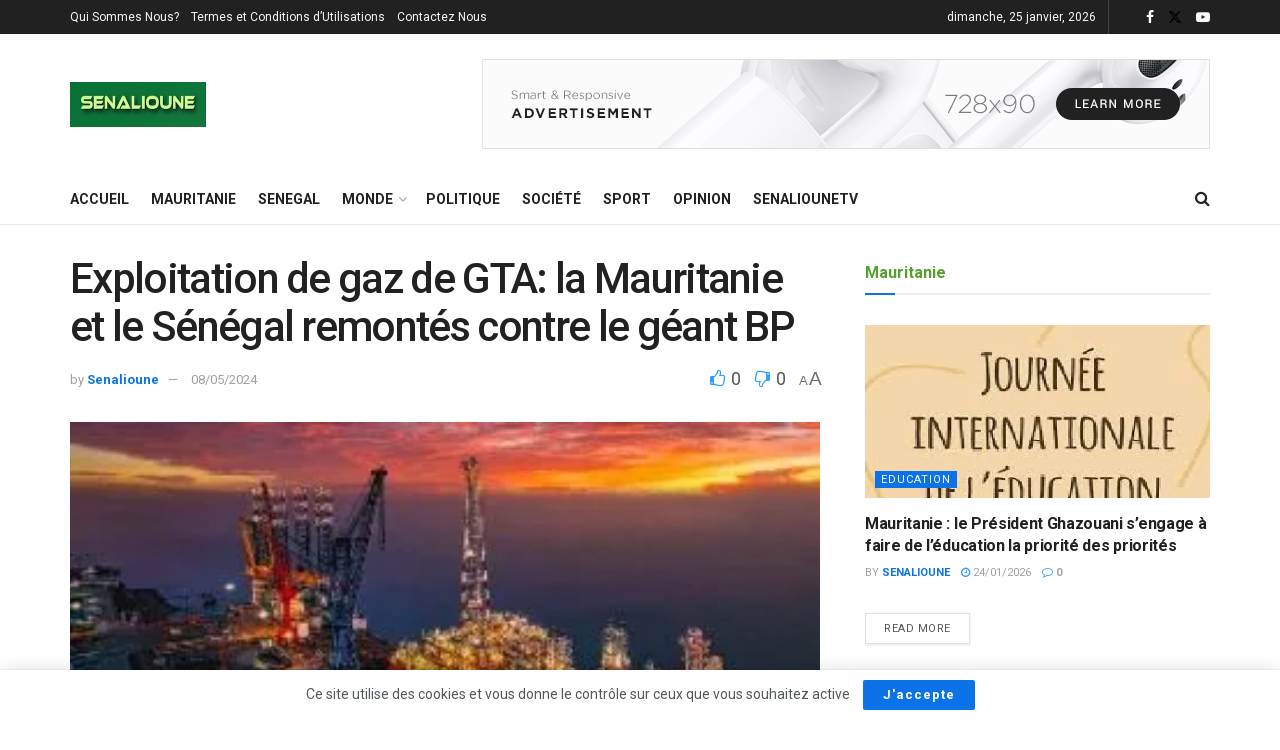

--- FILE ---
content_type: text/html; charset=UTF-8
request_url: https://senalioune.com/exploitation-de-gaz-de-gta-la-mauritanie-et-le-senegal-remontes-contre-le-geant-bp/
body_size: 79828
content:
<!doctype html>
<!--[if lt IE 7]> <html class="no-js lt-ie9 lt-ie8 lt-ie7" lang="fr-FR"> <![endif]-->
<!--[if IE 7]>    <html class="no-js lt-ie9 lt-ie8" lang="fr-FR"> <![endif]-->
<!--[if IE 8]>    <html class="no-js lt-ie9" lang="fr-FR"> <![endif]-->
<!--[if IE 9]>    <html class="no-js lt-ie10" lang="fr-FR"> <![endif]-->
<!--[if gt IE 8]><!--> <html class="no-js" lang="fr-FR"> <!--<![endif]-->
<head>
    <meta http-equiv="Content-Type" content="text/html; charset=UTF-8" />
    <meta name='viewport' content='width=device-width, initial-scale=1, user-scalable=yes' />
    <link rel="profile" href="http://gmpg.org/xfn/11" />
    <link rel="pingback" href="https://senalioune.com/xmlrpc.php" />
    <meta name='robots' content='index, follow, max-image-preview:large, max-snippet:-1, max-video-preview:-1' />
<meta property="og:type" content="article">
<meta property="og:title" content="Exploitation de gaz de GTA: la Mauritanie et le Sénégal remontés contre le géant BP">
<meta property="og:site_name" content="senalioune">
<meta property="og:description" content="Après le retard du démarrage de l’exploitation de Grand Tortue-Ahmeyim (GTA), un gisement gazier offshore que partagent la Mauritanie et">
<meta property="og:url" content="https://senalioune.com/exploitation-de-gaz-de-gta-la-mauritanie-et-le-senegal-remontes-contre-le-geant-bp/">
<meta property="og:locale" content="fr_FR">
<meta property="og:image" content="https://i0.wp.com/senalioune.com/wp-content/uploads/2024/05/GTA-e1715184613859.jpg?fit=324%2C200&amp;ssl=1">
<meta property="og:image:height" content="200">
<meta property="og:image:width" content="324">
<meta property="article:published_time" content="2024-05-08T16:12:38+00:00">
<meta property="article:modified_time" content="2024-05-08T16:12:42+00:00">
<meta property="article:section" content="Economie">
<meta property="article:tag" content="gta">
<meta property="article:tag" content="MAURITANIE">
<meta name="twitter:card" content="summary_large_image">
<meta name="twitter:title" content="Exploitation de gaz de GTA: la Mauritanie et le Sénégal remontés contre le géant BP">
<meta name="twitter:description" content="Après le retard du démarrage de l’exploitation de Grand Tortue-Ahmeyim (GTA), un gisement gazier offshore que partagent la Mauritanie et">
<meta name="twitter:url" content="https://senalioune.com/exploitation-de-gaz-de-gta-la-mauritanie-et-le-senegal-remontes-contre-le-geant-bp/">
<meta name="twitter:site" content="">
<meta name="twitter:image" content="https://i0.wp.com/senalioune.com/wp-content/uploads/2024/05/GTA-e1715184613859.jpg?fit=324%2C200&amp;ssl=1">
<meta name="twitter:image:width" content="324">
<meta name="twitter:image:height" content="200">
			<script type="text/javascript">
			  var jnews_ajax_url = '/?ajax-request=jnews'
			</script>
			<script type="text/javascript">;window.jnews=window.jnews||{},window.jnews.library=window.jnews.library||{},window.jnews.library=function(){"use strict";var e=this;e.win=window,e.doc=document,e.noop=function(){},e.globalBody=e.doc.getElementsByTagName("body")[0],e.globalBody=e.globalBody?e.globalBody:e.doc,e.win.jnewsDataStorage=e.win.jnewsDataStorage||{_storage:new WeakMap,put:function(e,t,n){this._storage.has(e)||this._storage.set(e,new Map),this._storage.get(e).set(t,n)},get:function(e,t){return this._storage.get(e).get(t)},has:function(e,t){return this._storage.has(e)&&this._storage.get(e).has(t)},remove:function(e,t){var n=this._storage.get(e).delete(t);return 0===!this._storage.get(e).size&&this._storage.delete(e),n}},e.windowWidth=function(){return e.win.innerWidth||e.docEl.clientWidth||e.globalBody.clientWidth},e.windowHeight=function(){return e.win.innerHeight||e.docEl.clientHeight||e.globalBody.clientHeight},e.requestAnimationFrame=e.win.requestAnimationFrame||e.win.webkitRequestAnimationFrame||e.win.mozRequestAnimationFrame||e.win.msRequestAnimationFrame||window.oRequestAnimationFrame||function(e){return setTimeout(e,1e3/60)},e.cancelAnimationFrame=e.win.cancelAnimationFrame||e.win.webkitCancelAnimationFrame||e.win.webkitCancelRequestAnimationFrame||e.win.mozCancelAnimationFrame||e.win.msCancelRequestAnimationFrame||e.win.oCancelRequestAnimationFrame||function(e){clearTimeout(e)},e.classListSupport="classList"in document.createElement("_"),e.hasClass=e.classListSupport?function(e,t){return e.classList.contains(t)}:function(e,t){return e.className.indexOf(t)>=0},e.addClass=e.classListSupport?function(t,n){e.hasClass(t,n)||t.classList.add(n)}:function(t,n){e.hasClass(t,n)||(t.className+=" "+n)},e.removeClass=e.classListSupport?function(t,n){e.hasClass(t,n)&&t.classList.remove(n)}:function(t,n){e.hasClass(t,n)&&(t.className=t.className.replace(n,""))},e.objKeys=function(e){var t=[];for(var n in e)Object.prototype.hasOwnProperty.call(e,n)&&t.push(n);return t},e.isObjectSame=function(e,t){var n=!0;return JSON.stringify(e)!==JSON.stringify(t)&&(n=!1),n},e.extend=function(){for(var e,t,n,o=arguments[0]||{},i=1,a=arguments.length;i<a;i++)if(null!==(e=arguments[i]))for(t in e)o!==(n=e[t])&&void 0!==n&&(o[t]=n);return o},e.dataStorage=e.win.jnewsDataStorage,e.isVisible=function(e){return 0!==e.offsetWidth&&0!==e.offsetHeight||e.getBoundingClientRect().length},e.getHeight=function(e){return e.offsetHeight||e.clientHeight||e.getBoundingClientRect().height},e.getWidth=function(e){return e.offsetWidth||e.clientWidth||e.getBoundingClientRect().width},e.supportsPassive=!1;try{var t=Object.defineProperty({},"passive",{get:function(){e.supportsPassive=!0}});"createEvent"in e.doc?e.win.addEventListener("test",null,t):"fireEvent"in e.doc&&e.win.attachEvent("test",null)}catch(e){}e.passiveOption=!!e.supportsPassive&&{passive:!0},e.setStorage=function(e,t){e="jnews-"+e;var n={expired:Math.floor(((new Date).getTime()+432e5)/1e3)};t=Object.assign(n,t);localStorage.setItem(e,JSON.stringify(t))},e.getStorage=function(e){e="jnews-"+e;var t=localStorage.getItem(e);return null!==t&&0<t.length?JSON.parse(localStorage.getItem(e)):{}},e.expiredStorage=function(){var t,n="jnews-";for(var o in localStorage)o.indexOf(n)>-1&&"undefined"!==(t=e.getStorage(o.replace(n,""))).expired&&t.expired<Math.floor((new Date).getTime()/1e3)&&localStorage.removeItem(o)},e.addEvents=function(t,n,o){for(var i in n){var a=["touchstart","touchmove"].indexOf(i)>=0&&!o&&e.passiveOption;"createEvent"in e.doc?t.addEventListener(i,n[i],a):"fireEvent"in e.doc&&t.attachEvent("on"+i,n[i])}},e.removeEvents=function(t,n){for(var o in n)"createEvent"in e.doc?t.removeEventListener(o,n[o]):"fireEvent"in e.doc&&t.detachEvent("on"+o,n[o])},e.triggerEvents=function(t,n,o){var i;o=o||{detail:null};return"createEvent"in e.doc?(!(i=e.doc.createEvent("CustomEvent")||new CustomEvent(n)).initCustomEvent||i.initCustomEvent(n,!0,!1,o),void t.dispatchEvent(i)):"fireEvent"in e.doc?((i=e.doc.createEventObject()).eventType=n,void t.fireEvent("on"+i.eventType,i)):void 0},e.getParents=function(t,n){void 0===n&&(n=e.doc);for(var o=[],i=t.parentNode,a=!1;!a;)if(i){var r=i;r.querySelectorAll(n).length?a=!0:(o.push(r),i=r.parentNode)}else o=[],a=!0;return o},e.forEach=function(e,t,n){for(var o=0,i=e.length;o<i;o++)t.call(n,e[o],o)},e.getText=function(e){return e.innerText||e.textContent},e.setText=function(e,t){var n="object"==typeof t?t.innerText||t.textContent:t;e.innerText&&(e.innerText=n),e.textContent&&(e.textContent=n)},e.httpBuildQuery=function(t){return e.objKeys(t).reduce(function t(n){var o=arguments.length>1&&void 0!==arguments[1]?arguments[1]:null;return function(i,a){var r=n[a];a=encodeURIComponent(a);var s=o?"".concat(o,"[").concat(a,"]"):a;return null==r||"function"==typeof r?(i.push("".concat(s,"=")),i):["number","boolean","string"].includes(typeof r)?(i.push("".concat(s,"=").concat(encodeURIComponent(r))),i):(i.push(e.objKeys(r).reduce(t(r,s),[]).join("&")),i)}}(t),[]).join("&")},e.get=function(t,n,o,i){return o="function"==typeof o?o:e.noop,e.ajax("GET",t,n,o,i)},e.post=function(t,n,o,i){return o="function"==typeof o?o:e.noop,e.ajax("POST",t,n,o,i)},e.ajax=function(t,n,o,i,a){var r=new XMLHttpRequest,s=n,c=e.httpBuildQuery(o);if(t=-1!=["GET","POST"].indexOf(t)?t:"GET",r.open(t,s+("GET"==t?"?"+c:""),!0),"POST"==t&&r.setRequestHeader("Content-type","application/x-www-form-urlencoded"),r.setRequestHeader("X-Requested-With","XMLHttpRequest"),r.onreadystatechange=function(){4===r.readyState&&200<=r.status&&300>r.status&&"function"==typeof i&&i.call(void 0,r.response)},void 0!==a&&!a){return{xhr:r,send:function(){r.send("POST"==t?c:null)}}}return r.send("POST"==t?c:null),{xhr:r}},e.scrollTo=function(t,n,o){function i(e,t,n){this.start=this.position(),this.change=e-this.start,this.currentTime=0,this.increment=20,this.duration=void 0===n?500:n,this.callback=t,this.finish=!1,this.animateScroll()}return Math.easeInOutQuad=function(e,t,n,o){return(e/=o/2)<1?n/2*e*e+t:-n/2*(--e*(e-2)-1)+t},i.prototype.stop=function(){this.finish=!0},i.prototype.move=function(t){e.doc.documentElement.scrollTop=t,e.globalBody.parentNode.scrollTop=t,e.globalBody.scrollTop=t},i.prototype.position=function(){return e.doc.documentElement.scrollTop||e.globalBody.parentNode.scrollTop||e.globalBody.scrollTop},i.prototype.animateScroll=function(){this.currentTime+=this.increment;var t=Math.easeInOutQuad(this.currentTime,this.start,this.change,this.duration);this.move(t),this.currentTime<this.duration&&!this.finish?e.requestAnimationFrame.call(e.win,this.animateScroll.bind(this)):this.callback&&"function"==typeof this.callback&&this.callback()},new i(t,n,o)},e.unwrap=function(t){var n,o=t;e.forEach(t,(function(e,t){n?n+=e:n=e})),o.replaceWith(n)},e.performance={start:function(e){performance.mark(e+"Start")},stop:function(e){performance.mark(e+"End"),performance.measure(e,e+"Start",e+"End")}},e.fps=function(){var t=0,n=0,o=0;!function(){var i=t=0,a=0,r=0,s=document.getElementById("fpsTable"),c=function(t){void 0===document.getElementsByTagName("body")[0]?e.requestAnimationFrame.call(e.win,(function(){c(t)})):document.getElementsByTagName("body")[0].appendChild(t)};null===s&&((s=document.createElement("div")).style.position="fixed",s.style.top="120px",s.style.left="10px",s.style.width="100px",s.style.height="20px",s.style.border="1px solid black",s.style.fontSize="11px",s.style.zIndex="100000",s.style.backgroundColor="white",s.id="fpsTable",c(s));var l=function(){o++,n=Date.now(),(a=(o/(r=(n-t)/1e3)).toPrecision(2))!=i&&(i=a,s.innerHTML=i+"fps"),1<r&&(t=n,o=0),e.requestAnimationFrame.call(e.win,l)};l()}()},e.instr=function(e,t){for(var n=0;n<t.length;n++)if(-1!==e.toLowerCase().indexOf(t[n].toLowerCase()))return!0},e.winLoad=function(t,n){function o(o){if("complete"===e.doc.readyState||"interactive"===e.doc.readyState)return!o||n?setTimeout(t,n||1):t(o),1}o()||e.addEvents(e.win,{load:o})},e.docReady=function(t,n){function o(o){if("complete"===e.doc.readyState||"interactive"===e.doc.readyState)return!o||n?setTimeout(t,n||1):t(o),1}o()||e.addEvents(e.doc,{DOMContentLoaded:o})},e.fireOnce=function(){e.docReady((function(){e.assets=e.assets||[],e.assets.length&&(e.boot(),e.load_assets())}),50)},e.boot=function(){e.length&&e.doc.querySelectorAll("style[media]").forEach((function(e){"not all"==e.getAttribute("media")&&e.removeAttribute("media")}))},e.create_js=function(t,n){var o=e.doc.createElement("script");switch(o.setAttribute("src",t),n){case"defer":o.setAttribute("defer",!0);break;case"async":o.setAttribute("async",!0);break;case"deferasync":o.setAttribute("defer",!0),o.setAttribute("async",!0)}e.globalBody.appendChild(o)},e.load_assets=function(){"object"==typeof e.assets&&e.forEach(e.assets.slice(0),(function(t,n){var o="";t.defer&&(o+="defer"),t.async&&(o+="async"),e.create_js(t.url,o);var i=e.assets.indexOf(t);i>-1&&e.assets.splice(i,1)})),e.assets=jnewsoption.au_scripts=window.jnewsads=[]},e.setCookie=function(e,t,n){var o="";if(n){var i=new Date;i.setTime(i.getTime()+24*n*60*60*1e3),o="; expires="+i.toUTCString()}document.cookie=e+"="+(t||"")+o+"; path=/"},e.getCookie=function(e){for(var t=e+"=",n=document.cookie.split(";"),o=0;o<n.length;o++){for(var i=n[o];" "==i.charAt(0);)i=i.substring(1,i.length);if(0==i.indexOf(t))return i.substring(t.length,i.length)}return null},e.eraseCookie=function(e){document.cookie=e+"=; Path=/; Expires=Thu, 01 Jan 1970 00:00:01 GMT;"},e.docReady((function(){e.globalBody=e.globalBody==e.doc?e.doc.getElementsByTagName("body")[0]:e.globalBody,e.globalBody=e.globalBody?e.globalBody:e.doc})),e.winLoad((function(){e.winLoad((function(){var t=!1;if(void 0!==window.jnewsadmin)if(void 0!==window.file_version_checker){var n=e.objKeys(window.file_version_checker);n.length?n.forEach((function(e){t||"10.0.4"===window.file_version_checker[e]||(t=!0)})):t=!0}else t=!0;t&&(window.jnewsHelper.getMessage(),window.jnewsHelper.getNotice())}),2500)}))},window.jnews.library=new window.jnews.library;</script>
	<!-- This site is optimized with the Yoast SEO plugin v26.8 - https://yoast.com/product/yoast-seo-wordpress/ -->
	<title>GTA: la Mauritanie et le Sénégal remontés contre le géant BP</title>
	<meta name="description" content="Selon les premières indiscrétions du rapport du cabinet tunisien, BP semble avoir surfacturé leurs dépenses." />
	<link rel="canonical" href="https://senalioune.com/exploitation-de-gaz-de-gta-la-mauritanie-et-le-senegal-remontes-contre-le-geant-bp/" />
	<meta property="og:locale" content="fr_FR" />
	<meta property="og:type" content="article" />
	<meta property="og:title" content="GTA: la Mauritanie et le Sénégal remontés contre le géant BP" />
	<meta property="og:description" content="Selon les premières indiscrétions du rapport du cabinet tunisien, BP semble avoir surfacturé leurs dépenses." />
	<meta property="og:url" content="https://senalioune.com/exploitation-de-gaz-de-gta-la-mauritanie-et-le-senegal-remontes-contre-le-geant-bp/" />
	<meta property="og:site_name" content="senalioune" />
	<meta property="article:publisher" content="https://www.facebook.com/senalioune" />
	<meta property="article:published_time" content="2024-05-08T16:12:38+00:00" />
	<meta property="article:modified_time" content="2024-05-08T16:12:42+00:00" />
	<meta property="og:image" content="https://senalioune.com/wp-content/uploads/2024/05/GTA-e1715184613859.jpg" />
	<meta property="og:image:width" content="324" />
	<meta property="og:image:height" content="200" />
	<meta property="og:image:type" content="image/jpeg" />
	<meta name="author" content="Senalioune" />
	<meta name="twitter:card" content="summary_large_image" />
	<meta name="twitter:creator" content="@senalioune" />
	<meta name="twitter:site" content="@senalioune" />
	<meta name="twitter:label1" content="Écrit par" />
	<meta name="twitter:data1" content="Senalioune" />
	<meta name="twitter:label2" content="Durée de lecture estimée" />
	<meta name="twitter:data2" content="7 minutes" />
	<script type="application/ld+json" class="yoast-schema-graph">{"@context":"https://schema.org","@graph":[{"@type":"Article","@id":"https://senalioune.com/exploitation-de-gaz-de-gta-la-mauritanie-et-le-senegal-remontes-contre-le-geant-bp/#article","isPartOf":{"@id":"https://senalioune.com/exploitation-de-gaz-de-gta-la-mauritanie-et-le-senegal-remontes-contre-le-geant-bp/"},"author":{"name":"Senalioune","@id":"https://senalioune.com/#/schema/person/30d676a6121f2fd0c5c7b7c41e6a4ddb"},"headline":"Exploitation de gaz de GTA: la Mauritanie et le Sénégal remontés contre le géant BP","datePublished":"2024-05-08T16:12:38+00:00","dateModified":"2024-05-08T16:12:42+00:00","mainEntityOfPage":{"@id":"https://senalioune.com/exploitation-de-gaz-de-gta-la-mauritanie-et-le-senegal-remontes-contre-le-geant-bp/"},"wordCount":1467,"publisher":{"@id":"https://senalioune.com/#organization"},"image":{"@id":"https://senalioune.com/exploitation-de-gaz-de-gta-la-mauritanie-et-le-senegal-remontes-contre-le-geant-bp/#primaryimage"},"thumbnailUrl":"https://i0.wp.com/senalioune.com/wp-content/uploads/2024/05/GTA-e1715184613859.jpg?fit=324%2C200&ssl=1","keywords":["gta","MAURITANIE"],"articleSection":["Economie","MAURITANIE","SENEGAL"],"inLanguage":"fr-FR"},{"@type":"WebPage","@id":"https://senalioune.com/exploitation-de-gaz-de-gta-la-mauritanie-et-le-senegal-remontes-contre-le-geant-bp/","url":"https://senalioune.com/exploitation-de-gaz-de-gta-la-mauritanie-et-le-senegal-remontes-contre-le-geant-bp/","name":"GTA: la Mauritanie et le Sénégal remontés contre le géant BP","isPartOf":{"@id":"https://senalioune.com/#website"},"primaryImageOfPage":{"@id":"https://senalioune.com/exploitation-de-gaz-de-gta-la-mauritanie-et-le-senegal-remontes-contre-le-geant-bp/#primaryimage"},"image":{"@id":"https://senalioune.com/exploitation-de-gaz-de-gta-la-mauritanie-et-le-senegal-remontes-contre-le-geant-bp/#primaryimage"},"thumbnailUrl":"https://i0.wp.com/senalioune.com/wp-content/uploads/2024/05/GTA-e1715184613859.jpg?fit=324%2C200&ssl=1","datePublished":"2024-05-08T16:12:38+00:00","dateModified":"2024-05-08T16:12:42+00:00","description":"Selon les premières indiscrétions du rapport du cabinet tunisien, BP semble avoir surfacturé leurs dépenses.","breadcrumb":{"@id":"https://senalioune.com/exploitation-de-gaz-de-gta-la-mauritanie-et-le-senegal-remontes-contre-le-geant-bp/#breadcrumb"},"inLanguage":"fr-FR","potentialAction":[{"@type":"ReadAction","target":["https://senalioune.com/exploitation-de-gaz-de-gta-la-mauritanie-et-le-senegal-remontes-contre-le-geant-bp/"]}]},{"@type":"ImageObject","inLanguage":"fr-FR","@id":"https://senalioune.com/exploitation-de-gaz-de-gta-la-mauritanie-et-le-senegal-remontes-contre-le-geant-bp/#primaryimage","url":"https://i0.wp.com/senalioune.com/wp-content/uploads/2024/05/GTA-e1715184613859.jpg?fit=324%2C200&ssl=1","contentUrl":"https://i0.wp.com/senalioune.com/wp-content/uploads/2024/05/GTA-e1715184613859.jpg?fit=324%2C200&ssl=1","width":324,"height":200},{"@type":"BreadcrumbList","@id":"https://senalioune.com/exploitation-de-gaz-de-gta-la-mauritanie-et-le-senegal-remontes-contre-le-geant-bp/#breadcrumb","itemListElement":[{"@type":"ListItem","position":1,"name":"Home","item":"https://senalioune.com/"},{"@type":"ListItem","position":2,"name":"Exploitation de gaz de GTA: la Mauritanie et le Sénégal remontés contre le géant BP"}]},{"@type":"WebSite","@id":"https://senalioune.com/#website","url":"https://senalioune.com/","name":"senalioune","description":"ACTUALITÉ EN MAURITANIE ET AU SÉNÉGAL","publisher":{"@id":"https://senalioune.com/#organization"},"potentialAction":[{"@type":"SearchAction","target":{"@type":"EntryPoint","urlTemplate":"https://senalioune.com/?s={search_term_string}"},"query-input":{"@type":"PropertyValueSpecification","valueRequired":true,"valueName":"search_term_string"}}],"inLanguage":"fr-FR"},{"@type":"Organization","@id":"https://senalioune.com/#organization","name":"senalioune","url":"https://senalioune.com/","logo":{"@type":"ImageObject","inLanguage":"fr-FR","@id":"https://senalioune.com/#/schema/logo/image/","url":"https://senalioune.com/wp-content/uploads/2023/02/s-logo-1.jpg","contentUrl":"https://senalioune.com/wp-content/uploads/2023/02/s-logo-1.jpg","width":320,"height":320,"caption":"senalioune"},"image":{"@id":"https://senalioune.com/#/schema/logo/image/"},"sameAs":["https://www.facebook.com/senalioune","https://x.com/senalioune","https://www.youtube.com/senaliounetv"]},{"@type":"Person","@id":"https://senalioune.com/#/schema/person/30d676a6121f2fd0c5c7b7c41e6a4ddb","name":"Senalioune","image":{"@type":"ImageObject","inLanguage":"fr-FR","@id":"https://senalioune.com/#/schema/person/image/","url":"https://secure.gravatar.com/avatar/d2c5bb0cc86725b89a6a30bd35c88338eddc2f03113664adb0bbf884c8f78a90?s=96&d=mm&r=g","contentUrl":"https://secure.gravatar.com/avatar/d2c5bb0cc86725b89a6a30bd35c88338eddc2f03113664adb0bbf884c8f78a90?s=96&d=mm&r=g","caption":"Senalioune"},"url":"https://senalioune.com/author/senalioune/"}]}</script>
	<!-- / Yoast SEO plugin. -->


<link rel='dns-prefetch' href='//stats.wp.com' />
<link rel='dns-prefetch' href='//fonts.googleapis.com' />
<link rel='dns-prefetch' href='//www.googletagmanager.com' />
<link rel='preconnect' href='//i0.wp.com' />
<link rel='preconnect' href='//c0.wp.com' />
<link rel='preconnect' href='https://fonts.gstatic.com' />
<link rel="alternate" title="oEmbed (JSON)" type="application/json+oembed" href="https://senalioune.com/wp-json/oembed/1.0/embed?url=https%3A%2F%2Fsenalioune.com%2Fexploitation-de-gaz-de-gta-la-mauritanie-et-le-senegal-remontes-contre-le-geant-bp%2F" />
<link rel="alternate" title="oEmbed (XML)" type="text/xml+oembed" href="https://senalioune.com/wp-json/oembed/1.0/embed?url=https%3A%2F%2Fsenalioune.com%2Fexploitation-de-gaz-de-gta-la-mauritanie-et-le-senegal-remontes-contre-le-geant-bp%2F&#038;format=xml" />
<style id='wp-img-auto-sizes-contain-inline-css' type='text/css'>
img:is([sizes=auto i],[sizes^="auto," i]){contain-intrinsic-size:3000px 1500px}
/*# sourceURL=wp-img-auto-sizes-contain-inline-css */
</style>
<link rel='stylesheet' id='jetpack_related-posts-css' href='https://c0.wp.com/p/jetpack/15.4/modules/related-posts/related-posts.css' type='text/css' media='all' />
<style id='wp-emoji-styles-inline-css' type='text/css'>

	img.wp-smiley, img.emoji {
		display: inline !important;
		border: none !important;
		box-shadow: none !important;
		height: 1em !important;
		width: 1em !important;
		margin: 0 0.07em !important;
		vertical-align: -0.1em !important;
		background: none !important;
		padding: 0 !important;
	}
/*# sourceURL=wp-emoji-styles-inline-css */
</style>
<link rel='stylesheet' id='wp-block-library-css' href='https://c0.wp.com/c/6.9/wp-includes/css/dist/block-library/style.min.css' type='text/css' media='all' />
<style id='classic-theme-styles-inline-css' type='text/css'>
/*! This file is auto-generated */
.wp-block-button__link{color:#fff;background-color:#32373c;border-radius:9999px;box-shadow:none;text-decoration:none;padding:calc(.667em + 2px) calc(1.333em + 2px);font-size:1.125em}.wp-block-file__button{background:#32373c;color:#fff;text-decoration:none}
/*# sourceURL=/wp-includes/css/classic-themes.min.css */
</style>
<link rel='stylesheet' id='jnews-faq-css' href='https://senalioune.com/wp-content/plugins/jnews-essential/assets/css/faq.css?ver=12.0.3' type='text/css' media='all' />
<link rel='stylesheet' id='mediaelement-css' href='https://c0.wp.com/c/6.9/wp-includes/js/mediaelement/mediaelementplayer-legacy.min.css' type='text/css' media='all' />
<link rel='stylesheet' id='wp-mediaelement-css' href='https://c0.wp.com/c/6.9/wp-includes/js/mediaelement/wp-mediaelement.min.css' type='text/css' media='all' />
<style id='jetpack-sharing-buttons-style-inline-css' type='text/css'>
.jetpack-sharing-buttons__services-list{display:flex;flex-direction:row;flex-wrap:wrap;gap:0;list-style-type:none;margin:5px;padding:0}.jetpack-sharing-buttons__services-list.has-small-icon-size{font-size:12px}.jetpack-sharing-buttons__services-list.has-normal-icon-size{font-size:16px}.jetpack-sharing-buttons__services-list.has-large-icon-size{font-size:24px}.jetpack-sharing-buttons__services-list.has-huge-icon-size{font-size:36px}@media print{.jetpack-sharing-buttons__services-list{display:none!important}}.editor-styles-wrapper .wp-block-jetpack-sharing-buttons{gap:0;padding-inline-start:0}ul.jetpack-sharing-buttons__services-list.has-background{padding:1.25em 2.375em}
/*# sourceURL=https://senalioune.com/wp-content/plugins/jetpack/_inc/blocks/sharing-buttons/view.css */
</style>
<style id='powerpress-player-block-style-inline-css' type='text/css'>


/*# sourceURL=https://senalioune.com/wp-content/plugins/powerpress/blocks/player-block/build/style-index.css */
</style>
<style id='global-styles-inline-css' type='text/css'>
:root{--wp--preset--aspect-ratio--square: 1;--wp--preset--aspect-ratio--4-3: 4/3;--wp--preset--aspect-ratio--3-4: 3/4;--wp--preset--aspect-ratio--3-2: 3/2;--wp--preset--aspect-ratio--2-3: 2/3;--wp--preset--aspect-ratio--16-9: 16/9;--wp--preset--aspect-ratio--9-16: 9/16;--wp--preset--color--black: #000000;--wp--preset--color--cyan-bluish-gray: #abb8c3;--wp--preset--color--white: #ffffff;--wp--preset--color--pale-pink: #f78da7;--wp--preset--color--vivid-red: #cf2e2e;--wp--preset--color--luminous-vivid-orange: #ff6900;--wp--preset--color--luminous-vivid-amber: #fcb900;--wp--preset--color--light-green-cyan: #7bdcb5;--wp--preset--color--vivid-green-cyan: #00d084;--wp--preset--color--pale-cyan-blue: #8ed1fc;--wp--preset--color--vivid-cyan-blue: #0693e3;--wp--preset--color--vivid-purple: #9b51e0;--wp--preset--gradient--vivid-cyan-blue-to-vivid-purple: linear-gradient(135deg,rgb(6,147,227) 0%,rgb(155,81,224) 100%);--wp--preset--gradient--light-green-cyan-to-vivid-green-cyan: linear-gradient(135deg,rgb(122,220,180) 0%,rgb(0,208,130) 100%);--wp--preset--gradient--luminous-vivid-amber-to-luminous-vivid-orange: linear-gradient(135deg,rgb(252,185,0) 0%,rgb(255,105,0) 100%);--wp--preset--gradient--luminous-vivid-orange-to-vivid-red: linear-gradient(135deg,rgb(255,105,0) 0%,rgb(207,46,46) 100%);--wp--preset--gradient--very-light-gray-to-cyan-bluish-gray: linear-gradient(135deg,rgb(238,238,238) 0%,rgb(169,184,195) 100%);--wp--preset--gradient--cool-to-warm-spectrum: linear-gradient(135deg,rgb(74,234,220) 0%,rgb(151,120,209) 20%,rgb(207,42,186) 40%,rgb(238,44,130) 60%,rgb(251,105,98) 80%,rgb(254,248,76) 100%);--wp--preset--gradient--blush-light-purple: linear-gradient(135deg,rgb(255,206,236) 0%,rgb(152,150,240) 100%);--wp--preset--gradient--blush-bordeaux: linear-gradient(135deg,rgb(254,205,165) 0%,rgb(254,45,45) 50%,rgb(107,0,62) 100%);--wp--preset--gradient--luminous-dusk: linear-gradient(135deg,rgb(255,203,112) 0%,rgb(199,81,192) 50%,rgb(65,88,208) 100%);--wp--preset--gradient--pale-ocean: linear-gradient(135deg,rgb(255,245,203) 0%,rgb(182,227,212) 50%,rgb(51,167,181) 100%);--wp--preset--gradient--electric-grass: linear-gradient(135deg,rgb(202,248,128) 0%,rgb(113,206,126) 100%);--wp--preset--gradient--midnight: linear-gradient(135deg,rgb(2,3,129) 0%,rgb(40,116,252) 100%);--wp--preset--font-size--small: 13px;--wp--preset--font-size--medium: 20px;--wp--preset--font-size--large: 36px;--wp--preset--font-size--x-large: 42px;--wp--preset--spacing--20: 0.44rem;--wp--preset--spacing--30: 0.67rem;--wp--preset--spacing--40: 1rem;--wp--preset--spacing--50: 1.5rem;--wp--preset--spacing--60: 2.25rem;--wp--preset--spacing--70: 3.38rem;--wp--preset--spacing--80: 5.06rem;--wp--preset--shadow--natural: 6px 6px 9px rgba(0, 0, 0, 0.2);--wp--preset--shadow--deep: 12px 12px 50px rgba(0, 0, 0, 0.4);--wp--preset--shadow--sharp: 6px 6px 0px rgba(0, 0, 0, 0.2);--wp--preset--shadow--outlined: 6px 6px 0px -3px rgb(255, 255, 255), 6px 6px rgb(0, 0, 0);--wp--preset--shadow--crisp: 6px 6px 0px rgb(0, 0, 0);}:where(.is-layout-flex){gap: 0.5em;}:where(.is-layout-grid){gap: 0.5em;}body .is-layout-flex{display: flex;}.is-layout-flex{flex-wrap: wrap;align-items: center;}.is-layout-flex > :is(*, div){margin: 0;}body .is-layout-grid{display: grid;}.is-layout-grid > :is(*, div){margin: 0;}:where(.wp-block-columns.is-layout-flex){gap: 2em;}:where(.wp-block-columns.is-layout-grid){gap: 2em;}:where(.wp-block-post-template.is-layout-flex){gap: 1.25em;}:where(.wp-block-post-template.is-layout-grid){gap: 1.25em;}.has-black-color{color: var(--wp--preset--color--black) !important;}.has-cyan-bluish-gray-color{color: var(--wp--preset--color--cyan-bluish-gray) !important;}.has-white-color{color: var(--wp--preset--color--white) !important;}.has-pale-pink-color{color: var(--wp--preset--color--pale-pink) !important;}.has-vivid-red-color{color: var(--wp--preset--color--vivid-red) !important;}.has-luminous-vivid-orange-color{color: var(--wp--preset--color--luminous-vivid-orange) !important;}.has-luminous-vivid-amber-color{color: var(--wp--preset--color--luminous-vivid-amber) !important;}.has-light-green-cyan-color{color: var(--wp--preset--color--light-green-cyan) !important;}.has-vivid-green-cyan-color{color: var(--wp--preset--color--vivid-green-cyan) !important;}.has-pale-cyan-blue-color{color: var(--wp--preset--color--pale-cyan-blue) !important;}.has-vivid-cyan-blue-color{color: var(--wp--preset--color--vivid-cyan-blue) !important;}.has-vivid-purple-color{color: var(--wp--preset--color--vivid-purple) !important;}.has-black-background-color{background-color: var(--wp--preset--color--black) !important;}.has-cyan-bluish-gray-background-color{background-color: var(--wp--preset--color--cyan-bluish-gray) !important;}.has-white-background-color{background-color: var(--wp--preset--color--white) !important;}.has-pale-pink-background-color{background-color: var(--wp--preset--color--pale-pink) !important;}.has-vivid-red-background-color{background-color: var(--wp--preset--color--vivid-red) !important;}.has-luminous-vivid-orange-background-color{background-color: var(--wp--preset--color--luminous-vivid-orange) !important;}.has-luminous-vivid-amber-background-color{background-color: var(--wp--preset--color--luminous-vivid-amber) !important;}.has-light-green-cyan-background-color{background-color: var(--wp--preset--color--light-green-cyan) !important;}.has-vivid-green-cyan-background-color{background-color: var(--wp--preset--color--vivid-green-cyan) !important;}.has-pale-cyan-blue-background-color{background-color: var(--wp--preset--color--pale-cyan-blue) !important;}.has-vivid-cyan-blue-background-color{background-color: var(--wp--preset--color--vivid-cyan-blue) !important;}.has-vivid-purple-background-color{background-color: var(--wp--preset--color--vivid-purple) !important;}.has-black-border-color{border-color: var(--wp--preset--color--black) !important;}.has-cyan-bluish-gray-border-color{border-color: var(--wp--preset--color--cyan-bluish-gray) !important;}.has-white-border-color{border-color: var(--wp--preset--color--white) !important;}.has-pale-pink-border-color{border-color: var(--wp--preset--color--pale-pink) !important;}.has-vivid-red-border-color{border-color: var(--wp--preset--color--vivid-red) !important;}.has-luminous-vivid-orange-border-color{border-color: var(--wp--preset--color--luminous-vivid-orange) !important;}.has-luminous-vivid-amber-border-color{border-color: var(--wp--preset--color--luminous-vivid-amber) !important;}.has-light-green-cyan-border-color{border-color: var(--wp--preset--color--light-green-cyan) !important;}.has-vivid-green-cyan-border-color{border-color: var(--wp--preset--color--vivid-green-cyan) !important;}.has-pale-cyan-blue-border-color{border-color: var(--wp--preset--color--pale-cyan-blue) !important;}.has-vivid-cyan-blue-border-color{border-color: var(--wp--preset--color--vivid-cyan-blue) !important;}.has-vivid-purple-border-color{border-color: var(--wp--preset--color--vivid-purple) !important;}.has-vivid-cyan-blue-to-vivid-purple-gradient-background{background: var(--wp--preset--gradient--vivid-cyan-blue-to-vivid-purple) !important;}.has-light-green-cyan-to-vivid-green-cyan-gradient-background{background: var(--wp--preset--gradient--light-green-cyan-to-vivid-green-cyan) !important;}.has-luminous-vivid-amber-to-luminous-vivid-orange-gradient-background{background: var(--wp--preset--gradient--luminous-vivid-amber-to-luminous-vivid-orange) !important;}.has-luminous-vivid-orange-to-vivid-red-gradient-background{background: var(--wp--preset--gradient--luminous-vivid-orange-to-vivid-red) !important;}.has-very-light-gray-to-cyan-bluish-gray-gradient-background{background: var(--wp--preset--gradient--very-light-gray-to-cyan-bluish-gray) !important;}.has-cool-to-warm-spectrum-gradient-background{background: var(--wp--preset--gradient--cool-to-warm-spectrum) !important;}.has-blush-light-purple-gradient-background{background: var(--wp--preset--gradient--blush-light-purple) !important;}.has-blush-bordeaux-gradient-background{background: var(--wp--preset--gradient--blush-bordeaux) !important;}.has-luminous-dusk-gradient-background{background: var(--wp--preset--gradient--luminous-dusk) !important;}.has-pale-ocean-gradient-background{background: var(--wp--preset--gradient--pale-ocean) !important;}.has-electric-grass-gradient-background{background: var(--wp--preset--gradient--electric-grass) !important;}.has-midnight-gradient-background{background: var(--wp--preset--gradient--midnight) !important;}.has-small-font-size{font-size: var(--wp--preset--font-size--small) !important;}.has-medium-font-size{font-size: var(--wp--preset--font-size--medium) !important;}.has-large-font-size{font-size: var(--wp--preset--font-size--large) !important;}.has-x-large-font-size{font-size: var(--wp--preset--font-size--x-large) !important;}
:where(.wp-block-post-template.is-layout-flex){gap: 1.25em;}:where(.wp-block-post-template.is-layout-grid){gap: 1.25em;}
:where(.wp-block-term-template.is-layout-flex){gap: 1.25em;}:where(.wp-block-term-template.is-layout-grid){gap: 1.25em;}
:where(.wp-block-columns.is-layout-flex){gap: 2em;}:where(.wp-block-columns.is-layout-grid){gap: 2em;}
:root :where(.wp-block-pullquote){font-size: 1.5em;line-height: 1.6;}
/*# sourceURL=global-styles-inline-css */
</style>
<link rel='stylesheet' id='elementor-frontend-css' href='https://senalioune.com/wp-content/plugins/elementor/assets/css/frontend.min.css?ver=3.34.2' type='text/css' media='all' />
<link rel='stylesheet' id='jeg_customizer_font-css' href='//fonts.googleapis.com/css?family=Roboto%3Aregular%2C500%2C700%2C500%2Cregular&#038;display=swap&#038;ver=1.3.2' type='text/css' media='all' />
<link rel='stylesheet' id='font-awesome-css' href='https://senalioune.com/wp-content/plugins/elementor/assets/lib/font-awesome/css/font-awesome.min.css?ver=4.7.0' type='text/css' media='all' />
<link rel='stylesheet' id='jnews-frontend-css' href='https://senalioune.com/wp-content/themes/jnews/assets/dist/frontend.min.css?ver=12.0.3' type='text/css' media='all' />
<link rel='stylesheet' id='jnews-elementor-css' href='https://senalioune.com/wp-content/themes/jnews/assets/css/elementor-frontend.css?ver=12.0.3' type='text/css' media='all' />
<link rel='stylesheet' id='jnews-style-css' href='https://senalioune.com/wp-content/themes/jnews/style.css?ver=12.0.3' type='text/css' media='all' />
<link rel='stylesheet' id='jnews-darkmode-css' href='https://senalioune.com/wp-content/themes/jnews/assets/css/darkmode.css?ver=12.0.3' type='text/css' media='all' />
<link rel='stylesheet' id='jnews-social-login-style-css' href='https://senalioune.com/wp-content/plugins/jnews-social-login/assets/css/plugin.css?ver=12.0.0' type='text/css' media='all' />
<link rel='stylesheet' id='jnews-select-share-css' href='https://senalioune.com/wp-content/plugins/jnews-social-share/assets/css/plugin.css' type='text/css' media='all' />
<script type="text/javascript" id="jetpack_related-posts-js-extra">
/* <![CDATA[ */
var related_posts_js_options = {"post_heading":"h4"};
//# sourceURL=jetpack_related-posts-js-extra
/* ]]> */
</script>
<script type="text/javascript" src="https://c0.wp.com/p/jetpack/15.4/_inc/build/related-posts/related-posts.min.js" id="jetpack_related-posts-js"></script>
<script type="text/javascript" src="https://c0.wp.com/c/6.9/wp-includes/js/jquery/jquery.min.js" id="jquery-core-js"></script>
<script type="text/javascript" src="https://c0.wp.com/c/6.9/wp-includes/js/jquery/jquery-migrate.min.js" id="jquery-migrate-js"></script>
<link rel="https://api.w.org/" href="https://senalioune.com/wp-json/" /><link rel="alternate" title="JSON" type="application/json" href="https://senalioune.com/wp-json/wp/v2/posts/44058" /><link rel="EditURI" type="application/rsd+xml" title="RSD" href="https://senalioune.com/xmlrpc.php?rsd" />
<meta name="generator" content="WordPress 6.9" />
<link rel='shortlink' href='https://senalioune.com/?p=44058' />
<meta name="generator" content="Site Kit by Google 1.170.0" /><meta name="onesignal-plugin" content="wordpress-3.8.0">
  <script src="https://cdn.onesignal.com/sdks/web/v16/OneSignalSDK.page.js" defer></script>
  <script>
          window.OneSignalDeferred = window.OneSignalDeferred || [];
          OneSignalDeferred.push(async function(OneSignal) {
            await OneSignal.init({
              appId: "4157c2c6-c532-4e45-b73c-1d021b9cb710",
              serviceWorkerOverrideForTypical: true,
              path: "https://senalioune.com/wp-content/plugins/onesignal-free-web-push-notifications/sdk_files/",
              serviceWorkerParam: { scope: "/wp-content/plugins/onesignal-free-web-push-notifications/sdk_files/push/onesignal/" },
              serviceWorkerPath: "OneSignalSDKWorker.js",
            });
          });

          // Unregister the legacy OneSignal service worker to prevent scope conflicts
          if (navigator.serviceWorker) {
            navigator.serviceWorker.getRegistrations().then((registrations) => {
              // Iterate through all registered service workers
              registrations.forEach((registration) => {
                // Check the script URL to identify the specific service worker
                if (registration.active && registration.active.scriptURL.includes('OneSignalSDKWorker.js.php')) {
                  // Unregister the service worker
                  registration.unregister().then((success) => {
                    if (success) {
                      console.log('OneSignalSW: Successfully unregistered:', registration.active.scriptURL);
                    } else {
                      console.log('OneSignalSW: Failed to unregister:', registration.active.scriptURL);
                    }
                  });
                }
              });
            }).catch((error) => {
              console.error('Error fetching service worker registrations:', error);
            });
        }
        </script>
            <script type="text/javascript"><!--
                                function powerpress_pinw(pinw_url){window.open(pinw_url, 'PowerPressPlayer','toolbar=0,status=0,resizable=1,width=460,height=320');	return false;}
                //-->

                // tabnab protection
                window.addEventListener('load', function () {
                    // make all links have rel="noopener noreferrer"
                    document.querySelectorAll('a[target="_blank"]').forEach(link => {
                        link.setAttribute('rel', 'noopener noreferrer');
                    });
                });
            </script>
            		
		<script type="text/javascript">
		function addCopy() {
			var body_element = document.getElementsByTagName('body')[0];
			var selectedtext = window.getSelection();
			var copiedtext = '';
			var newdiv = document.createElement('div');
			newdiv.style.position = 'absolute';
			newdiv.style.left = '-99999px';
			body_element.appendChild(newdiv);
			newdiv.innerHTML = copiedtext;
			selectedtext.selectAllChildren(newdiv);
			window.setTimeout(function() {
			body_element.removeChild(newdiv);
			},0);
		}
		document.oncopy = addCopy;
		</script>		
			<style>img#wpstats{display:none}</style>
		<meta name="generator" content="Elementor 3.34.2; features: additional_custom_breakpoints; settings: css_print_method-external, google_font-enabled, font_display-swap">
			<style>
				.e-con.e-parent:nth-of-type(n+4):not(.e-lazyloaded):not(.e-no-lazyload),
				.e-con.e-parent:nth-of-type(n+4):not(.e-lazyloaded):not(.e-no-lazyload) * {
					background-image: none !important;
				}
				@media screen and (max-height: 1024px) {
					.e-con.e-parent:nth-of-type(n+3):not(.e-lazyloaded):not(.e-no-lazyload),
					.e-con.e-parent:nth-of-type(n+3):not(.e-lazyloaded):not(.e-no-lazyload) * {
						background-image: none !important;
					}
				}
				@media screen and (max-height: 640px) {
					.e-con.e-parent:nth-of-type(n+2):not(.e-lazyloaded):not(.e-no-lazyload),
					.e-con.e-parent:nth-of-type(n+2):not(.e-lazyloaded):not(.e-no-lazyload) * {
						background-image: none !important;
					}
				}
			</style>
			<script type='application/ld+json'>{"@context":"http:\/\/schema.org","@type":"Organization","@id":"https:\/\/senalioune.com\/#organization","url":"https:\/\/senalioune.com\/","name":"","logo":{"@type":"ImageObject","url":""},"sameAs":["https:\/\/facebook.com\/senalioune","http:\/\/twitter.com\/senalioune","http:\/\/youtube.com\/senaliounetv"]}</script>
<script type='application/ld+json'>{"@context":"http:\/\/schema.org","@type":"WebSite","@id":"https:\/\/senalioune.com\/#website","url":"https:\/\/senalioune.com\/","name":"","potentialAction":{"@type":"SearchAction","target":"https:\/\/senalioune.com\/?s={search_term_string}","query-input":"required name=search_term_string"}}</script>
<link rel="icon" href="https://i0.wp.com/senalioune.com/wp-content/uploads/2023/02/cropped-s-logo-1.jpg?fit=32%2C32&#038;ssl=1" sizes="32x32" />
<link rel="icon" href="https://i0.wp.com/senalioune.com/wp-content/uploads/2023/02/cropped-s-logo-1.jpg?fit=192%2C192&#038;ssl=1" sizes="192x192" />
<link rel="apple-touch-icon" href="https://i0.wp.com/senalioune.com/wp-content/uploads/2023/02/cropped-s-logo-1.jpg?fit=180%2C180&#038;ssl=1" />
<meta name="msapplication-TileImage" content="https://i0.wp.com/senalioune.com/wp-content/uploads/2023/02/cropped-s-logo-1.jpg?fit=270%2C270&#038;ssl=1" />
<style id="jeg_dynamic_css" type="text/css" data-type="jeg_custom-css">body.jnews { background-color : #ffffff; background-image : url("https://senalioune.com/wp-content/uploads/2023/02/background-logo.png"); background-repeat : no-repeat; background-size : cover; } .jeg_container, .jeg_content, .jeg_boxed .jeg_main .jeg_container, .jeg_autoload_separator { background-color : #ffffff; } body { --j-accent-color : #0b72e8; } a, .jeg_menu_style_5>li>a:hover, .jeg_menu_style_5>li.sfHover>a, .jeg_menu_style_5>li.current-menu-item>a, .jeg_menu_style_5>li.current-menu-ancestor>a, .jeg_navbar .jeg_menu:not(.jeg_main_menu)>li>a:hover, .jeg_midbar .jeg_menu:not(.jeg_main_menu)>li>a:hover, .jeg_side_tabs li.active, .jeg_block_heading_5 strong, .jeg_block_heading_6 strong, .jeg_block_heading_7 strong, .jeg_block_heading_8 strong, .jeg_subcat_list li a:hover, .jeg_subcat_list li button:hover, .jeg_pl_lg_7 .jeg_thumb .jeg_post_category a, .jeg_pl_xs_2:before, .jeg_pl_xs_4 .jeg_postblock_content:before, .jeg_postblock .jeg_post_title a:hover, .jeg_hero_style_6 .jeg_post_title a:hover, .jeg_sidefeed .jeg_pl_xs_3 .jeg_post_title a:hover, .widget_jnews_popular .jeg_post_title a:hover, .jeg_meta_author a, .widget_archive li a:hover, .widget_pages li a:hover, .widget_meta li a:hover, .widget_recent_entries li a:hover, .widget_rss li a:hover, .widget_rss cite, .widget_categories li a:hover, .widget_categories li.current-cat>a, #breadcrumbs a:hover, .jeg_share_count .counts, .commentlist .bypostauthor>.comment-body>.comment-author>.fn, span.required, .jeg_review_title, .bestprice .price, .authorlink a:hover, .jeg_vertical_playlist .jeg_video_playlist_play_icon, .jeg_vertical_playlist .jeg_video_playlist_item.active .jeg_video_playlist_thumbnail:before, .jeg_horizontal_playlist .jeg_video_playlist_play, .woocommerce li.product .pricegroup .button, .widget_display_forums li a:hover, .widget_display_topics li:before, .widget_display_replies li:before, .widget_display_views li:before, .bbp-breadcrumb a:hover, .jeg_mobile_menu li.sfHover>a, .jeg_mobile_menu li a:hover, .split-template-6 .pagenum, .jeg_mobile_menu_style_5>li>a:hover, .jeg_mobile_menu_style_5>li.sfHover>a, .jeg_mobile_menu_style_5>li.current-menu-item>a, .jeg_mobile_menu_style_5>li.current-menu-ancestor>a { color : #0b72e8; } .jeg_menu_style_1>li>a:before, .jeg_menu_style_2>li>a:before, .jeg_menu_style_3>li>a:before, .jeg_side_toggle, .jeg_slide_caption .jeg_post_category a, .jeg_slider_type_1_wrapper .tns-controls button.tns-next, .jeg_block_heading_1 .jeg_block_title span, .jeg_block_heading_2 .jeg_block_title span, .jeg_block_heading_3, .jeg_block_heading_4 .jeg_block_title span, .jeg_block_heading_6:after, .jeg_pl_lg_box .jeg_post_category a, .jeg_pl_md_box .jeg_post_category a, .jeg_readmore:hover, .jeg_thumb .jeg_post_category a, .jeg_block_loadmore a:hover, .jeg_postblock.alt .jeg_block_loadmore a:hover, .jeg_block_loadmore a.active, .jeg_postblock_carousel_2 .jeg_post_category a, .jeg_heroblock .jeg_post_category a, .jeg_pagenav_1 .page_number.active, .jeg_pagenav_1 .page_number.active:hover, input[type="submit"], .btn, .button, .widget_tag_cloud a:hover, .popularpost_item:hover .jeg_post_title a:before, .jeg_splitpost_4 .page_nav, .jeg_splitpost_5 .page_nav, .jeg_post_via a:hover, .jeg_post_source a:hover, .jeg_post_tags a:hover, .comment-reply-title small a:before, .comment-reply-title small a:after, .jeg_storelist .productlink, .authorlink li.active a:before, .jeg_footer.dark .socials_widget:not(.nobg) a:hover .fa, div.jeg_breakingnews_title, .jeg_overlay_slider_bottom_wrapper .tns-controls button, .jeg_overlay_slider_bottom_wrapper .tns-controls button:hover, .jeg_vertical_playlist .jeg_video_playlist_current, .woocommerce span.onsale, .woocommerce #respond input#submit:hover, .woocommerce a.button:hover, .woocommerce button.button:hover, .woocommerce input.button:hover, .woocommerce #respond input#submit.alt, .woocommerce a.button.alt, .woocommerce button.button.alt, .woocommerce input.button.alt, .jeg_popup_post .caption, .jeg_footer.dark input[type="submit"], .jeg_footer.dark .btn, .jeg_footer.dark .button, .footer_widget.widget_tag_cloud a:hover, .jeg_inner_content .content-inner .jeg_post_category a:hover, #buddypress .standard-form button, #buddypress a.button, #buddypress input[type="submit"], #buddypress input[type="button"], #buddypress input[type="reset"], #buddypress ul.button-nav li a, #buddypress .generic-button a, #buddypress .generic-button button, #buddypress .comment-reply-link, #buddypress a.bp-title-button, #buddypress.buddypress-wrap .members-list li .user-update .activity-read-more a, div#buddypress .standard-form button:hover, div#buddypress a.button:hover, div#buddypress input[type="submit"]:hover, div#buddypress input[type="button"]:hover, div#buddypress input[type="reset"]:hover, div#buddypress ul.button-nav li a:hover, div#buddypress .generic-button a:hover, div#buddypress .generic-button button:hover, div#buddypress .comment-reply-link:hover, div#buddypress a.bp-title-button:hover, div#buddypress.buddypress-wrap .members-list li .user-update .activity-read-more a:hover, #buddypress #item-nav .item-list-tabs ul li a:before, .jeg_inner_content .jeg_meta_container .follow-wrapper a { background-color : #0b72e8; } .jeg_block_heading_7 .jeg_block_title span, .jeg_readmore:hover, .jeg_block_loadmore a:hover, .jeg_block_loadmore a.active, .jeg_pagenav_1 .page_number.active, .jeg_pagenav_1 .page_number.active:hover, .jeg_pagenav_3 .page_number:hover, .jeg_prevnext_post a:hover h3, .jeg_overlay_slider .jeg_post_category, .jeg_sidefeed .jeg_post.active, .jeg_vertical_playlist.jeg_vertical_playlist .jeg_video_playlist_item.active .jeg_video_playlist_thumbnail img, .jeg_horizontal_playlist .jeg_video_playlist_item.active { border-color : #0b72e8; } .jeg_tabpost_nav li.active, .woocommerce div.product .woocommerce-tabs ul.tabs li.active, .jeg_mobile_menu_style_1>li.current-menu-item a, .jeg_mobile_menu_style_1>li.current-menu-ancestor a, .jeg_mobile_menu_style_2>li.current-menu-item::after, .jeg_mobile_menu_style_2>li.current-menu-ancestor::after, .jeg_mobile_menu_style_3>li.current-menu-item::before, .jeg_mobile_menu_style_3>li.current-menu-ancestor::before { border-bottom-color : #0b72e8; } .jeg_header .jeg_bottombar, .jeg_header .jeg_bottombar.jeg_navbar_dark, .jeg_bottombar.jeg_navbar_boxed .jeg_nav_row, .jeg_bottombar.jeg_navbar_dark.jeg_navbar_boxed .jeg_nav_row { border-top-width : 0px; } .jeg_mobile_midbar, .jeg_mobile_midbar.dark { background : #2e966c; } .jeg_navbar_mobile_menu { background : #81d742; } .jeg_header .socials_widget > a > i.fa:before { color : #ffffff; } .jeg_header .socials_widget.nobg > a > span.jeg-icon svg { fill : #ffffff; } .jeg_header .socials_widget > a > span.jeg-icon svg { fill : #ffffff; } .jeg_lang_switcher { background : #35ad71; } #jeg_off_canvas.dark .jeg_mobile_wrapper, #jeg_off_canvas .jeg_mobile_wrapper { background : #34a84b; background: -moz-linear-gradient(90deg, #26a831 3%, #1aa355 87%);background: -webkit-linear-gradient(90deg, #26a831 3%, #1aa355 87%);background: -o-linear-gradient(90deg, #26a831 3%, #1aa355 87%);background: -ms-linear-gradient(90deg, #26a831 3%, #1aa355 87%);background: linear-gradient(90deg, #26a831 3%, #1aa355 87%); } .jeg_footer_content,.jeg_footer.dark .jeg_footer_content { background-color : #0f3016; } .jeg_footer .jeg_footer_content a:hover,.jeg_footer.dark .jeg_footer_content a:hover { color : #8224e3; } .jeg_footer input[type="submit"],.jeg_footer .btn,.jeg_footer .button { color : #f7f7f7; } .featured_video.floating.top_right .jeg_featured_video_wrapper, .featured_video.floating.top_left .jeg_featured_video_wrapper { top : 12px; } body,input,textarea,select,.chosen-container-single .chosen-single,.btn,.button { font-family: Roboto,Helvetica,Arial,sans-serif; } .jeg_post_title, .entry-header .jeg_post_title, .jeg_single_tpl_2 .entry-header .jeg_post_title, .jeg_single_tpl_3 .entry-header .jeg_post_title, .jeg_single_tpl_6 .entry-header .jeg_post_title, .jeg_content .jeg_custom_title_wrapper .jeg_post_title { font-family: Roboto,Helvetica,Arial,sans-serif;font-weight : 500; font-style : normal;  } .jeg_post_excerpt p, .content-inner p { font-family: Roboto,Helvetica,Arial,sans-serif;font-weight : 400; font-style : normal;  } </style><style type="text/css">
					.no_thumbnail .jeg_thumb,
					.thumbnail-container.no_thumbnail {
					    display: none !important;
					}
					.jeg_search_result .jeg_pl_xs_3.no_thumbnail .jeg_postblock_content,
					.jeg_sidefeed .jeg_pl_xs_3.no_thumbnail .jeg_postblock_content,
					.jeg_pl_sm.no_thumbnail .jeg_postblock_content {
					    margin-left: 0;
					}
					.jeg_postblock_11 .no_thumbnail .jeg_postblock_content,
					.jeg_postblock_12 .no_thumbnail .jeg_postblock_content,
					.jeg_postblock_12.jeg_col_3o3 .no_thumbnail .jeg_postblock_content  {
					    margin-top: 0;
					}
					.jeg_postblock_15 .jeg_pl_md_box.no_thumbnail .jeg_postblock_content,
					.jeg_postblock_19 .jeg_pl_md_box.no_thumbnail .jeg_postblock_content,
					.jeg_postblock_24 .jeg_pl_md_box.no_thumbnail .jeg_postblock_content,
					.jeg_sidefeed .jeg_pl_md_box .jeg_postblock_content {
					    position: relative;
					}
					.jeg_postblock_carousel_2 .no_thumbnail .jeg_post_title a,
					.jeg_postblock_carousel_2 .no_thumbnail .jeg_post_title a:hover,
					.jeg_postblock_carousel_2 .no_thumbnail .jeg_post_meta .fa {
					    color: #212121 !important;
					} 
					.jnews-dark-mode .jeg_postblock_carousel_2 .no_thumbnail .jeg_post_title a,
					.jnews-dark-mode .jeg_postblock_carousel_2 .no_thumbnail .jeg_post_title a:hover,
					.jnews-dark-mode .jeg_postblock_carousel_2 .no_thumbnail .jeg_post_meta .fa {
					    color: #fff !important;
					} 
				</style></head>
<body class="wp-singular post-template-default single single-post postid-44058 single-format-standard wp-embed-responsive wp-theme-jnews jeg_toggle_light jeg_single_tpl_1 jnews jeg_boxed jsc_normal elementor-default elementor-kit-37652">

    
    
    <div class="jeg_ad jeg_ad_top jnews_header_top_ads">
        <div class='ads-wrapper  '></div>    </div>

    <!-- The Main Wrapper
    ============================================= -->
    <div class="jeg_viewport">

        
        <div class="jeg_header_wrapper">
            <div class="jeg_header_instagram_wrapper">
    </div>

<!-- HEADER -->
<div class="jeg_header normal">
    <div class="jeg_topbar jeg_container jeg_navbar_wrapper dark">
    <div class="container">
        <div class="jeg_nav_row">
            
                <div class="jeg_nav_col jeg_nav_left  jeg_nav_grow">
                    <div class="item_wrap jeg_nav_alignleft">
                        <div class="jeg_nav_item">
	<ul class="jeg_menu jeg_top_menu"><li id="menu-item-38042" class="menu-item menu-item-type-post_type menu-item-object-page menu-item-38042"><a href="https://senalioune.com/qui-sommes-nous/">Qui Sommes Nous?</a></li>
<li id="menu-item-38041" class="menu-item menu-item-type-post_type menu-item-object-page menu-item-38041"><a href="https://senalioune.com/termes-et-conditions-dutilisations/">Termes et Conditions d’Utilisations</a></li>
<li id="menu-item-38043" class="menu-item menu-item-type-post_type menu-item-object-page menu-item-38043"><a href="https://senalioune.com/contactez-nous/">Contactez Nous</a></li>
</ul></div>                    </div>
                </div>

                
                <div class="jeg_nav_col jeg_nav_center  jeg_nav_normal">
                    <div class="item_wrap jeg_nav_aligncenter">
                                            </div>
                </div>

                
                <div class="jeg_nav_col jeg_nav_right  jeg_nav_normal">
                    <div class="item_wrap jeg_nav_alignright">
                        <div class="jeg_nav_item jeg_top_date">
    dimanche, 25 janvier, 2026</div><div class="jeg_nav_item jnews_header_topbar_weather">
    </div>			<div
				class="jeg_nav_item socials_widget jeg_social_icon_block nobg">
				<a href="https://facebook.com/senalioune" target='_blank' rel='external noopener nofollow'  aria-label="Find us on Facebook" class="jeg_facebook"><i class="fa fa-facebook"></i> </a><a href="http://twitter.com/senalioune" target='_blank' rel='external noopener nofollow'  aria-label="Find us on Twitter" class="jeg_twitter"><i class="fa fa-twitter"><span class="jeg-icon icon-twitter"><svg xmlns="http://www.w3.org/2000/svg" height="1em" viewBox="0 0 512 512"><!--! Font Awesome Free 6.4.2 by @fontawesome - https://fontawesome.com License - https://fontawesome.com/license (Commercial License) Copyright 2023 Fonticons, Inc. --><path d="M389.2 48h70.6L305.6 224.2 487 464H345L233.7 318.6 106.5 464H35.8L200.7 275.5 26.8 48H172.4L272.9 180.9 389.2 48zM364.4 421.8h39.1L151.1 88h-42L364.4 421.8z"/></svg></span></i> </a><a href="http://youtube.com/senaliounetv" target='_blank' rel='external noopener nofollow'  aria-label="Find us on Youtube" class="jeg_youtube"><i class="fa fa-youtube-play"></i> </a>			</div>
			                    </div>
                </div>

                        </div>
    </div>
</div><!-- /.jeg_container --><div class="jeg_midbar jeg_container jeg_navbar_wrapper normal">
    <div class="container">
        <div class="jeg_nav_row">
            
                <div class="jeg_nav_col jeg_nav_left jeg_nav_normal">
                    <div class="item_wrap jeg_nav_alignleft">
                        <div class="jeg_nav_item jeg_logo jeg_desktop_logo">
			<div class="site-title">
			<a href="https://senalioune.com/" aria-label="Visit Homepage" style="padding: 0 0 0 0;">
				<img class='jeg_logo_img' src="https://senalioune.com/wp-content/uploads/2023/02/logo-senalioune-2.jpg" srcset="https://senalioune.com/wp-content/uploads/2023/02/logo-senalioune-2.jpg 1x, https://senalioune.com/wp-content/uploads/2023/02/logo-senalioune-2.jpg 2x" alt="senalioune"data-light-src="https://senalioune.com/wp-content/uploads/2023/02/logo-senalioune-2.jpg" data-light-srcset="https://senalioune.com/wp-content/uploads/2023/02/logo-senalioune-2.jpg 1x, https://senalioune.com/wp-content/uploads/2023/02/logo-senalioune-2.jpg 2x" data-dark-src="https://senalioune.com/wp-content/uploads/2023/02/logo-senalioune-2.jpg" data-dark-srcset="https://senalioune.com/wp-content/uploads/2023/02/logo-senalioune-2.jpg 1x, https://senalioune.com/wp-content/uploads/2023/02/logo-senalioune-2.jpg 2x"width="272" height="90">			</a>
		</div>
	</div>
                    </div>
                </div>

                
                <div class="jeg_nav_col jeg_nav_center jeg_nav_normal">
                    <div class="item_wrap jeg_nav_aligncenter">
                                            </div>
                </div>

                
                <div class="jeg_nav_col jeg_nav_right jeg_nav_grow">
                    <div class="item_wrap jeg_nav_alignright">
                        <div class="jeg_nav_item jeg_ad jeg_ad_top jnews_header_ads">
    <div class='ads-wrapper  '><a href='#' aria-label="Visit advertisement link" rel="noopener" class='adlink ads_image '>
                                    <img fetchpriority="high" width="728" height="90" src='https://senalioune.com/wp-content/themes/jnews/assets/img/jeg-empty.png' class='lazyload' data-src='https://senalioune.com/wp-content/uploads/2023/02/ad_728x90.png' alt='Advertisement' data-pin-no-hover="true">
                                </a></div></div>                    </div>
                </div>

                        </div>
    </div>
</div><div class="jeg_bottombar jeg_navbar jeg_container jeg_navbar_wrapper jeg_navbar_normal jeg_navbar_normal">
    <div class="container">
        <div class="jeg_nav_row">
            
                <div class="jeg_nav_col jeg_nav_left jeg_nav_grow">
                    <div class="item_wrap jeg_nav_alignleft">
                        <div class="jeg_nav_item jeg_main_menu_wrapper">
<div class="jeg_mainmenu_wrap"><ul class="jeg_menu jeg_main_menu jeg_menu_style_1" data-animation="animate"><li id="menu-item-37838" class="menu-item menu-item-type-post_type menu-item-object-page menu-item-home menu-item-37838 bgnav" data-item-row="default" ><a href="https://senalioune.com/">ACCUEIL</a></li>
<li id="menu-item-37837" class="menu-item menu-item-type-taxonomy menu-item-object-category current-post-ancestor current-menu-parent current-post-parent menu-item-37837 bgnav" data-item-row="default" ><a href="https://senalioune.com/category/mauritanie/">MAURITANIE</a></li>
<li id="menu-item-37831" class="menu-item menu-item-type-taxonomy menu-item-object-category current-post-ancestor current-menu-parent current-post-parent menu-item-37831 bgnav" data-item-row="default" ><a href="https://senalioune.com/category/senegal/">SENEGAL</a></li>
<li id="menu-item-37835" class="menu-item menu-item-type-taxonomy menu-item-object-category menu-item-has-children menu-item-37835 bgnav" data-item-row="default" ><a href="https://senalioune.com/category/monde/">MONDE</a>
<ul class="sub-menu">
	<li id="menu-item-37836" class="menu-item menu-item-type-taxonomy menu-item-object-category menu-item-37836 bgnav" data-item-row="default" ><a href="https://senalioune.com/category/afrique/">Afrique</a></li>
	<li id="menu-item-37829" class="menu-item menu-item-type-taxonomy menu-item-object-category menu-item-37829 bgnav" data-item-row="default" ><a href="https://senalioune.com/category/etats-unis/">ETATS-UNIE</a></li>
</ul>
</li>
<li id="menu-item-37828" class="menu-item menu-item-type-taxonomy menu-item-object-category menu-item-37828 bgnav" data-item-row="default" ><a href="https://senalioune.com/category/politique/">Politique</a></li>
<li id="menu-item-37832" class="menu-item menu-item-type-taxonomy menu-item-object-category menu-item-37832 bgnav" data-item-row="default" ><a href="https://senalioune.com/category/societe/">Société</a></li>
<li id="menu-item-37833" class="menu-item menu-item-type-taxonomy menu-item-object-category menu-item-37833 bgnav" data-item-row="default" ><a href="https://senalioune.com/category/sport/">Sport</a></li>
<li id="menu-item-37834" class="menu-item menu-item-type-taxonomy menu-item-object-category menu-item-37834 bgnav" data-item-row="default" ><a href="https://senalioune.com/category/opinion/">opinion</a></li>
<li id="menu-item-37826" class="menu-item menu-item-type-taxonomy menu-item-object-category menu-item-37826 bgnav" data-item-row="default" ><a href="https://senalioune.com/category/senaliounetv/">SENALIOUNETV</a></li>
</ul></div></div>
                    </div>
                </div>

                
                <div class="jeg_nav_col jeg_nav_center jeg_nav_normal">
                    <div class="item_wrap jeg_nav_aligncenter">
                                            </div>
                </div>

                
                <div class="jeg_nav_col jeg_nav_right jeg_nav_normal">
                    <div class="item_wrap jeg_nav_alignright">
                        <!-- Search Icon -->
<div class="jeg_nav_item jeg_search_wrapper search_icon jeg_search_popup_expand">
    <a href="#" class="jeg_search_toggle" aria-label="Search Button"><i class="fa fa-search"></i></a>
    <form action="https://senalioune.com/" method="get" class="jeg_search_form" target="_top">
    <input name="s" class="jeg_search_input" placeholder="Search..." type="text" value="" autocomplete="off">
	<button aria-label="Search Button" type="submit" class="jeg_search_button btn"><i class="fa fa-search"></i></button>
</form>
<!-- jeg_search_hide with_result no_result -->
<div class="jeg_search_result jeg_search_hide with_result">
    <div class="search-result-wrapper">
    </div>
    <div class="search-link search-noresult">
        No Result    </div>
    <div class="search-link search-all-button">
        <i class="fa fa-search"></i> View All Result    </div>
</div></div>                    </div>
                </div>

                        </div>
    </div>
</div></div><!-- /.jeg_header -->        </div>

        <div class="jeg_header_sticky">
            <div class="sticky_blankspace"></div>
<div class="jeg_header normal">
    <div class="jeg_container">
        <div data-mode="scroll" class="jeg_stickybar jeg_navbar jeg_navbar_wrapper jeg_navbar_normal jeg_navbar_normal">
            <div class="container">
    <div class="jeg_nav_row">
        
            <div class="jeg_nav_col jeg_nav_left jeg_nav_grow">
                <div class="item_wrap jeg_nav_alignleft">
                    <div class="jeg_nav_item jeg_main_menu_wrapper">
<div class="jeg_mainmenu_wrap"><ul class="jeg_menu jeg_main_menu jeg_menu_style_1" data-animation="animate"><li id="menu-item-37838" class="menu-item menu-item-type-post_type menu-item-object-page menu-item-home menu-item-37838 bgnav" data-item-row="default" ><a href="https://senalioune.com/">ACCUEIL</a></li>
<li id="menu-item-37837" class="menu-item menu-item-type-taxonomy menu-item-object-category current-post-ancestor current-menu-parent current-post-parent menu-item-37837 bgnav" data-item-row="default" ><a href="https://senalioune.com/category/mauritanie/">MAURITANIE</a></li>
<li id="menu-item-37831" class="menu-item menu-item-type-taxonomy menu-item-object-category current-post-ancestor current-menu-parent current-post-parent menu-item-37831 bgnav" data-item-row="default" ><a href="https://senalioune.com/category/senegal/">SENEGAL</a></li>
<li id="menu-item-37835" class="menu-item menu-item-type-taxonomy menu-item-object-category menu-item-has-children menu-item-37835 bgnav" data-item-row="default" ><a href="https://senalioune.com/category/monde/">MONDE</a>
<ul class="sub-menu">
	<li id="menu-item-37836" class="menu-item menu-item-type-taxonomy menu-item-object-category menu-item-37836 bgnav" data-item-row="default" ><a href="https://senalioune.com/category/afrique/">Afrique</a></li>
	<li id="menu-item-37829" class="menu-item menu-item-type-taxonomy menu-item-object-category menu-item-37829 bgnav" data-item-row="default" ><a href="https://senalioune.com/category/etats-unis/">ETATS-UNIE</a></li>
</ul>
</li>
<li id="menu-item-37828" class="menu-item menu-item-type-taxonomy menu-item-object-category menu-item-37828 bgnav" data-item-row="default" ><a href="https://senalioune.com/category/politique/">Politique</a></li>
<li id="menu-item-37832" class="menu-item menu-item-type-taxonomy menu-item-object-category menu-item-37832 bgnav" data-item-row="default" ><a href="https://senalioune.com/category/societe/">Société</a></li>
<li id="menu-item-37833" class="menu-item menu-item-type-taxonomy menu-item-object-category menu-item-37833 bgnav" data-item-row="default" ><a href="https://senalioune.com/category/sport/">Sport</a></li>
<li id="menu-item-37834" class="menu-item menu-item-type-taxonomy menu-item-object-category menu-item-37834 bgnav" data-item-row="default" ><a href="https://senalioune.com/category/opinion/">opinion</a></li>
<li id="menu-item-37826" class="menu-item menu-item-type-taxonomy menu-item-object-category menu-item-37826 bgnav" data-item-row="default" ><a href="https://senalioune.com/category/senaliounetv/">SENALIOUNETV</a></li>
</ul></div></div>
                </div>
            </div>

            
            <div class="jeg_nav_col jeg_nav_center jeg_nav_normal">
                <div class="item_wrap jeg_nav_aligncenter">
                                    </div>
            </div>

            
            <div class="jeg_nav_col jeg_nav_right jeg_nav_normal">
                <div class="item_wrap jeg_nav_alignright">
                    <!-- Search Icon -->
<div class="jeg_nav_item jeg_search_wrapper search_icon jeg_search_popup_expand">
    <a href="#" class="jeg_search_toggle" aria-label="Search Button"><i class="fa fa-search"></i></a>
    <form action="https://senalioune.com/" method="get" class="jeg_search_form" target="_top">
    <input name="s" class="jeg_search_input" placeholder="Search..." type="text" value="" autocomplete="off">
	<button aria-label="Search Button" type="submit" class="jeg_search_button btn"><i class="fa fa-search"></i></button>
</form>
<!-- jeg_search_hide with_result no_result -->
<div class="jeg_search_result jeg_search_hide with_result">
    <div class="search-result-wrapper">
    </div>
    <div class="search-link search-noresult">
        No Result    </div>
    <div class="search-link search-all-button">
        <i class="fa fa-search"></i> View All Result    </div>
</div></div>                </div>
            </div>

                </div>
</div>        </div>
    </div>
</div>
        </div>

        <div class="jeg_navbar_mobile_wrapper">
            <div class="jeg_navbar_mobile" data-mode="scroll">
    <div class="jeg_mobile_bottombar jeg_mobile_midbar jeg_container dark">
    <div class="container">
        <div class="jeg_nav_row">
            
                <div class="jeg_nav_col jeg_nav_left jeg_nav_normal">
                    <div class="item_wrap jeg_nav_alignleft">
                        <div class="jeg_nav_item">
    <a href="#" aria-label="Show Menu" class="toggle_btn jeg_mobile_toggle"><i class="fa fa-bars"></i></a>
</div>                    </div>
                </div>

                
                <div class="jeg_nav_col jeg_nav_center jeg_nav_grow">
                    <div class="item_wrap jeg_nav_aligncenter">
                        <div class="jeg_nav_item jeg_mobile_logo">
			<div class="site-title">
			<a href="https://senalioune.com/" aria-label="Visit Homepage">
				<img class='jeg_logo_img' src="https://senalioune.com/wp-content/uploads/2023/02/logo-senalioune-2.jpg" srcset="https://senalioune.com/wp-content/uploads/2023/02/logo-senalioune-2.jpg 1x, https://senalioune.com/wp-content/uploads/2023/02/logo-senalioune-2.jpg 2x" alt="senalioune"data-light-src="https://senalioune.com/wp-content/uploads/2023/02/logo-senalioune-2.jpg" data-light-srcset="https://senalioune.com/wp-content/uploads/2023/02/logo-senalioune-2.jpg 1x, https://senalioune.com/wp-content/uploads/2023/02/logo-senalioune-2.jpg 2x" data-dark-src="https://senalioune.com/wp-content/uploads/2023/02/logo-senalioune-2.jpg" data-dark-srcset="https://senalioune.com/wp-content/uploads/2023/02/logo-senalioune-2.jpg 1x, https://senalioune.com/wp-content/uploads/2023/02/logo-senalioune-2.jpg 2x"width="272" height="90">			</a>
		</div>
	</div>                    </div>
                </div>

                
                <div class="jeg_nav_col jeg_nav_right jeg_nav_normal">
                    <div class="item_wrap jeg_nav_alignright">
                        <div class="jeg_nav_item jeg_search_wrapper jeg_search_popup_expand">
    <a href="#" aria-label="Search Button" class="jeg_search_toggle"><i class="fa fa-search"></i></a>
	<form action="https://senalioune.com/" method="get" class="jeg_search_form" target="_top">
    <input name="s" class="jeg_search_input" placeholder="Search..." type="text" value="" autocomplete="off">
	<button aria-label="Search Button" type="submit" class="jeg_search_button btn"><i class="fa fa-search"></i></button>
</form>
<!-- jeg_search_hide with_result no_result -->
<div class="jeg_search_result jeg_search_hide with_result">
    <div class="search-result-wrapper">
    </div>
    <div class="search-link search-noresult">
        No Result    </div>
    <div class="search-link search-all-button">
        <i class="fa fa-search"></i> View All Result    </div>
</div></div>                    </div>
                </div>

                        </div>
    </div>
</div>            <div class="jeg_navbar_mobile_menu">
                <div class="container">
                    <div class="menu-unnamed-container"><ul id="menu-unnamed" class="jeg_mobile_menu_style_1"><li class="menu-item menu-item-type-post_type menu-item-object-page menu-item-home menu-item-37838"><a href="https://senalioune.com/">ACCUEIL</a></li>
<li class="menu-item menu-item-type-taxonomy menu-item-object-category current-post-ancestor current-menu-parent current-post-parent menu-item-37837"><a href="https://senalioune.com/category/mauritanie/">MAURITANIE</a></li>
<li class="menu-item menu-item-type-taxonomy menu-item-object-category current-post-ancestor current-menu-parent current-post-parent menu-item-37831"><a href="https://senalioune.com/category/senegal/">SENEGAL</a></li>
<li class="menu-item menu-item-type-taxonomy menu-item-object-category menu-item-37835"><a href="https://senalioune.com/category/monde/">MONDE</a></li>
<li class="menu-item menu-item-type-taxonomy menu-item-object-category menu-item-37828"><a href="https://senalioune.com/category/politique/">Politique</a></li>
<li class="menu-item menu-item-type-taxonomy menu-item-object-category menu-item-37832"><a href="https://senalioune.com/category/societe/">Société</a></li>
<li class="menu-item menu-item-type-taxonomy menu-item-object-category menu-item-37833"><a href="https://senalioune.com/category/sport/">Sport</a></li>
<li class="menu-item menu-item-type-taxonomy menu-item-object-category menu-item-37834"><a href="https://senalioune.com/category/opinion/">opinion</a></li>
<li class="menu-item menu-item-type-taxonomy menu-item-object-category menu-item-37826"><a href="https://senalioune.com/category/senaliounetv/">SENALIOUNETV</a></li>
</ul></div>                </div>
            </div>
        </div>
<div class="sticky_blankspace" style="height: 60px;"></div>        </div>

        <div class="jeg_ad jeg_ad_top jnews_header_bottom_ads">
            <div class='ads-wrapper  '></div>        </div>

            <div class="post-wrapper">

        <div class="post-wrap" >

            
            <div class="jeg_main ">
                <div class="jeg_container">
                    <div class="jeg_content jeg_singlepage">

	<div class="container">

		<div class="jeg_ad jeg_article jnews_article_top_ads">
			<div class='ads-wrapper  '></div>		</div>

		<div class="row">
			<div class="jeg_main_content col-md-8">
				<div class="jeg_inner_content">
					
						
						<div class="entry-header">
							
							<h1 class="jeg_post_title">Exploitation de gaz de GTA: la Mauritanie et le Sénégal remontés contre le géant BP</h1>

							
							<div class="jeg_meta_container"><div class="jeg_post_meta jeg_post_meta_1">

	<div class="meta_left">
									<div class="jeg_meta_author">
										<span class="meta_text">by</span>
					<a href="https://senalioune.com/author/senalioune/">Senalioune</a>				</div>
					
					<div class="jeg_meta_date">
				<a href="https://senalioune.com/exploitation-de-gaz-de-gta-la-mauritanie-et-le-senegal-remontes-contre-le-geant-bp/">08/05/2024</a>
			</div>
		
		
			</div>

	<div class="meta_right">
		<div class='jeg_meta_like_container jeg_meta_like'>
                <a class='like' href='#' data-id='44058' data-type='like' data-message=''>
                        <i class='fa fa-thumbs-o-up'></i> <span>0</span>
                    </a><a class='dislike' href='#' data-id='44058' data-type='dislike' data-message=''>
                        <i class='fa fa-thumbs-o-down fa-flip-horizontal'></i> <span>0</span>
                    </a>
            </div><div class="jeg_meta_zoom" data-in-step="2" data-out-step="2">
							<div class="zoom-dropdown">
								<div class="zoom-icon">
									<span class="zoom-icon-small">A</span>
									<span class="zoom-icon-big">A</span>
								</div>
								<div class="zoom-item-wrapper">
									<div class="zoom-item">
										<button class="zoom-out"><span>A</span></button>
										<button class="zoom-in"><span>A</span></button>
										<div class="zoom-bar-container">
											<div class="zoom-bar"></div>
										</div>
										<button class="zoom-reset"><span>Reset</span></button>
									</div>
								</div>
							</div>
						</div>			</div>
</div>
</div>
						</div>

						<div  class="jeg_featured featured_image "><a href="https://i0.wp.com/senalioune.com/wp-content/uploads/2024/05/GTA-e1715184613859.jpg?fit=324%2C200&ssl=1"><div class="thumbnail-container animate-lazy" style="padding-bottom:61.728%"><img width="324" height="200" src="https://senalioune.com/wp-content/themes/jnews/assets/img/jeg-empty.png" class="attachment-jnews-750x375 size-jnews-750x375 lazyload wp-post-image" alt="Exploitation de gaz de GTA: la Mauritanie et le Sénégal remontés contre le géant BP" decoding="async" data-src="https://i0.wp.com/senalioune.com/wp-content/uploads/2024/05/GTA-e1715184613859.jpg?resize=324%2C200&amp;ssl=1" data-srcset="" data-sizes="auto" data-expand="700" /></div></a></div>
						<div class="jeg_share_top_container"><div class="jeg_share_button clearfix">
                <div class="jeg_share_stats">
                    
                    <div class="jeg_views_count">
                    <div class="counts">154</div>
                    <span class="sharetext">VIEWS</span>
                </div>
                </div>
                <div class="jeg_sharelist">
                    <a href="http://www.facebook.com/sharer.php?u=https%3A%2F%2Fsenalioune.com%2Fexploitation-de-gaz-de-gta-la-mauritanie-et-le-senegal-remontes-contre-le-geant-bp%2F" rel='nofollow' aria-label='Share on Facebook' class="jeg_btn-facebook "><i class="fa fa-facebook-official"></i></a><a href="https://twitter.com/intent/tweet?text=Exploitation%20de%20gaz%20de%20GTA%3A%20la%20Mauritanie%20et%20le%20S%C3%A9n%C3%A9gal%20remont%C3%A9s%20contre%20le%20g%C3%A9ant%20BP&url=https%3A%2F%2Fsenalioune.com%2Fexploitation-de-gaz-de-gta-la-mauritanie-et-le-senegal-remontes-contre-le-geant-bp%2F" rel='nofollow' aria-label='Share on Twitter' class="jeg_btn-twitter "><i class="fa fa-twitter"><svg xmlns="http://www.w3.org/2000/svg" height="1em" viewBox="0 0 512 512"><!--! Font Awesome Free 6.4.2 by @fontawesome - https://fontawesome.com License - https://fontawesome.com/license (Commercial License) Copyright 2023 Fonticons, Inc. --><path d="M389.2 48h70.6L305.6 224.2 487 464H345L233.7 318.6 106.5 464H35.8L200.7 275.5 26.8 48H172.4L272.9 180.9 389.2 48zM364.4 421.8h39.1L151.1 88h-42L364.4 421.8z"/></svg></i></a><a href="//api.whatsapp.com/send?text=Exploitation%20de%20gaz%20de%20GTA%3A%20la%20Mauritanie%20et%20le%20S%C3%A9n%C3%A9gal%20remont%C3%A9s%20contre%20le%20g%C3%A9ant%20BP%0Ahttps%3A%2F%2Fsenalioune.com%2Fexploitation-de-gaz-de-gta-la-mauritanie-et-le-senegal-remontes-contre-le-geant-bp%2F" rel='nofollow' aria-label='Share on Whatsapp' data-action="share/whatsapp/share"  class="jeg_btn-whatsapp "><i class="fa fa-whatsapp"></i></a><a href="mailto:?subject=Exploitation%20de%20gaz%20de%20GTA%3A%20la%20Mauritanie%20et%20le%20S%C3%A9n%C3%A9gal%20remont%C3%A9s%20contre%20le%20g%C3%A9ant%20BP&amp;body=https%3A%2F%2Fsenalioune.com%2Fexploitation-de-gaz-de-gta-la-mauritanie-et-le-senegal-remontes-contre-le-geant-bp%2F" rel='nofollow' aria-label='Share on Email' class="jeg_btn-email "><i class="fa fa-envelope"></i></a><a href="https://telegram.me/share/url?url=https%3A%2F%2Fsenalioune.com%2Fexploitation-de-gaz-de-gta-la-mauritanie-et-le-senegal-remontes-contre-le-geant-bp%2F&text=Exploitation%20de%20gaz%20de%20GTA%3A%20la%20Mauritanie%20et%20le%20S%C3%A9n%C3%A9gal%20remont%C3%A9s%20contre%20le%20g%C3%A9ant%20BP" rel='nofollow' aria-label='Share on Telegram' class="jeg_btn-telegram "><i class="fa fa-telegram"></i></a>
                    
                </div>
            </div></div>
						<div class="jeg_ad jeg_article jnews_content_top_ads "><div class='ads-wrapper  '></div></div>
						<div class="entry-content no-share">
							<div class="jeg_share_button share-float jeg_sticky_share clearfix share-monocrhome">
								<div class="jeg_share_float_container"></div>							</div>

							<div class="content-inner ">
								
<p>Après le retard du démarrage de l’exploitation de Grand Tortue-Ahmeyim (GTA), un gisement gazier offshore que partagent la Mauritanie et le Sénégal, l’heure est au désaccord sur les coûts facturés par le géant britannique British Petroleum (BP) qui dirige le consortium en charge de l’exploitation de cet important projet. Les rapports d’audits initiés par les deux pays contestent les dépenses revendiquées par BP.</p><div class="jeg_ad jeg_ad_article jnews_content_inline_ads  "><div class='ads-wrapper align-right '><a href='http://bit.ly/jnewsio' aria-label="Visit advertisement link" target="_blank" rel="nofollow noopener" class='adlink ads_image align-right'>
                                    <img data-recalc-dims="1" width="300" height="250" src="https://i0.wp.com/senalioune.com/wp-content/themes/jnews/assets/img/jeg-empty.png?resize=300%2C250&#038;ssl=1" class='lazyload' data-src='https://senalioune.com/wp-content/uploads/2023/02/ad_300x250.jpg' alt='' data-pin-no-hover="true">
                                </a></div></div>



<p>Annoncée pour un démarrage avant la fin de l’année en cours, et après moults retards, l’exploitation de l’important gisement gazier Grand Tortue-Ahmeyim (GTA) situé à la frontière maritime à cheval entre la Mauritanie et le Sénégal et dont les deux pays ont décidé d’en partager les revenus à parts égales, risque de connaître un nouveau retard. Mais cette fois-ci, la situation est inédite.</p>



<p>Le problème n’est plus technique et ne s’explique plus par des retards liés au Covid-19, à la réalisation des plateformes d’exploitation ou par d’autres motifs. Le différend entre les deux pays et BP est beaucoup plus complexe.</p>



<p>En effet, Nouakchott et Dakar se dirigent vers un véritable bras de fer avec leur partenaire en charge de l’exploitation du gisement, le britannique British Petroleum (BP).</p>



<p>En cause, le démarrage du projet a déjà été reporté à trois reprises. Les nouvelles projections tablent sur le début de l’exploitation durant le quatrième trimestre 2024.</p>



<p>Des retards qui ne font que gonfler le coût d’investissement. Or, plus les coûts pétroliers sont élevés, plus les amortissements sont importants et moins la rentabilité le sera pour la Mauritanie et le Sénégal. En gros, avec la flambée du coût d’investissement, les deux pays risquent de ne recevoir que des miettes durant les premières années de l’exploitation du gisement gazier sur lequel les deux pays fondent de grands espoirs.</p>



<p>Une situation qui les a poussé à annoncer, en janvier 2024, des audits sur les coûts avancés par BP. Et pour cause, le coût d’investissement a explosé. En effet, les frais du développement du gisement, de la construction du FLNG (unité de stockage du gaz avant sa liquéfaction) et celle du FPSO (unité de stockage des liquides) sont désormais deux fois plus élevés que ceux qui étaient prévus en 2018, lorsque les partenaires du projet -le britannique BP (61%), l’américain Kosmos Energie (29%), le Sénégal via Petrosen et la Mauritanie via la SMHPM (10%)- avaient décidé de concrétiser l’investissement.</p>



<p>A noter que BP a rejoint le projet en acquérant une participation de 61% pour un ticket d’entrée de 1 milliard de dollars au profit de Kosmos Energy. Dans le cadre de ce consortium, l’américain Kosmos va continuer de s’occuper de toute la partie exploration et BP des investissements, de l’exploitation et de la commercialisation.</p>



<p>Seulement, en doublant, les coûts pétroliers liés à ce projet induisent moins de recettes futures pour la Mauritanie et le Sénégal. En conséquence de quoi, et déjà très remontés, les deux pays ont décidé d’entreprendre des audits sur les investissements réalisés par BP.</p>



<p>Pour rappel, les principaux coûts du projet concernent 4 grands composants. Il y a d’abord la construction d’un brise-lames en haute mer qui va abriter l’usine de liquéfaction pour laquelle un contrat de type EPC de 350 millions de dollars a été confié au consortium franco-italien Eiffage-Saipen.</p>



<p>Ensuite, il y a la composante ingénierie marine d’extraction de gaz pour 750 millions de dollars en contrat mode EPCI. En outre, il y a celui du navire flottant de production, du stockage et de déchargement (FPSO) pour un montant d’environ 1 milliard de dollars remporté par TechnipFMP en contrat mode EPCIC qui va de la construction à l’opérationnalisation.</p>



<p>Enfin, il y a la composante usine flottante de liquéfaction du gaz (FLNG) d’une valeur de 1,3 milliard de dollars en mode contrat location et exploitation pour une durée de 20 ans. Ces 4 contrats avoisinaient les 3,5 milliards de dollars, au moment de leur signature. Mais, depuis cette date, les coûts n’ont cessé de croitre à cause des retards à répétition.</p>



<p>Si des retards liés au Covid-19 sont avancés, d’autres facteurs sont venus se greffer aux dépenses dont la faillite de la multinationale américaine Mc Dermott, spécialisée dans l’ingénierie technique en matière d’hydrocarbures et partenaire de BP dans le projet GTH, et qui était en charge de la construction des infrastructures sous-marines du projet.</p>



<p>Conséquence, les coûts n’ont cessé de gonfler. En 2020, un expert mauritanien, Hassana Mbeirick, spécialiste des négociations commerciales internationales et ancien directeur de SNC-Lavalin Mauritanie, expliquait sur les colonnes de Financial Afrik que «BP est aujourd’hui à presque déjà 10 milliards d’investissements». Et depuis cette date, la facture n’a cessé de gonfler à cause des retards et autres dépenses imprévues.</p>



<p>Ainsi, «les revenus fléchés vers les Etats mauritanien et sénégalais ne sont, pour la première phase, que de 2,5 millions de tonnes par an, pour des recettes de quelques centaines de millions de dollars», soulignent les experts.</p>



<p>Une situation que les deux pays contestent. Ainsi, la Mauritanie et le Sénégal ont décidé, en janvier dernier, suite à l’annonce d’un énième report du démarrage du projet, d’entreprendre des audits des coûts afin de vérifier si BP ne gonflerait pas la facture.</p>



<p>Pour la partie mauritanienne, les autorités avaient fait confiance au cabinet d’experts-comptables tunisiens Samir Labidi, spécialiste des coûts pétroliers et qui compte de nombreux experts dans le domaine du secteur pétrolier.</p>



<p>Selon les premières indiscrétions du rapport du cabinet tunisien, BP semble avoir surfacturé leurs dépenses. Ainsi, selon Africa Intelligence, «les premières conclusions de l’audit sur les coûts pour BP du développement du champ gazier offshore de Grand Tortue Ahmeyim, commandé en début d’année par le gouvernement mauritanien, sont tombées courant avril». Le rapport préliminaire est désormais entre les mains du ministre mauritaniens du Pétrole, de l’énergie et des mines.</p>



<p>Le cabinet, auteur du rapport, a émis des réserves sur plusieurs centaines de millions de dollars de dépenses revendiquées par BP sur le bloc C8, dans la partie mauritanienne du gisement GTA. Partant, «le cabinet propose ainsi à l’Etat mauritanien de refuser ces coûts tant que l’opérateur n’aura pas communiqué suffisamment d’éléments probants pour les justifier», selon Africa Intelligence.</p>



<p>Du côté du Sénégal, des audits ont été lancés par les autorités sur les coûts et les questions fiscales de BP autour du permis Saint-Louis offshore sur la partie sénégalaise du gisement. Ces audits ont abouti aux mêmes constats, selon Africa Intelligence qui explique que «des rapports contestant les dépenses revendiquées par la major britannique sur le mégaprojet transfrontalier GTA sont désormais aux mains des deux gouvernements», ajoutant que «Nouakchott et Dakar vont coordonner leur action pour peser face à la firme». En plus des coûts, les autorités sénégalaises reprochent à BP le non-respect du contenu local dans le secteur des hydrocarbures.</p>



<p>Face au géant pétrolier britannique, les deux pays ont décidé d’agir ensemble pour obtenir des gains substantiels. Sachant que les deux pays comptent énormément sur les recettes des hydrocarbures, leur entente sera essentielle. Etant sur la même longueur d’onde et se sentant floués par la flambée des coûts, en plus du retard considérable, les deux pays souhaitent «une renégociation globale», selon Africa Intelligence, avec le géant britannique.</p>



<p>Toutefois, le problème avec les contrats extractifs, c’est que les firmes multinationales insèrent des clauses de stabilisation pour se prémunir des risques politiques et se mettre à l’abri des changements économiques et législatifs. Nonobstant, en cas de surfacturations prouvées, les pays peuvent pousser la multinationale à revoir ses factures pour ne pas être grugés.</p>



<p>Rappelons que le projet GTA, dont les réserves sont estimées entre 420 et 560 milliards de mètres cubes, devrait rapporter sur 20 ans, entre 80 et 90 milliards de dollars de recettes pour la Mauritanie et le Sénégal.</p>



<p>Le360.Afrique</p>

<div id='jp-relatedposts' class='jp-relatedposts' >
	<h3 class="jp-relatedposts-headline"><em>Similaire</em></h3>
</div>								
								
																	<div class="jeg_post_tags"><span>Tags:</span> <a href="https://senalioune.com/tag/gta/" rel="tag">gta</a><a href="https://senalioune.com/tag/mauritanie/" rel="tag">MAURITANIE</a></div>
															</div>


						</div>
						<div class="jeg_share_bottom_container"><div class="jeg_share_button share-bottom clearfix">
                <div class="jeg_sharelist">
                    <a href="http://www.facebook.com/sharer.php?u=https%3A%2F%2Fsenalioune.com%2Fexploitation-de-gaz-de-gta-la-mauritanie-et-le-senegal-remontes-contre-le-geant-bp%2F" rel='nofollow' class="jeg_btn-facebook expanded"><i class="fa fa-facebook-official"></i><span>Share<span class="count">17</span></span></a><a href="https://twitter.com/intent/tweet?text=Exploitation%20de%20gaz%20de%20GTA%3A%20la%20Mauritanie%20et%20le%20S%C3%A9n%C3%A9gal%20remont%C3%A9s%20contre%20le%20g%C3%A9ant%20BP&url=https%3A%2F%2Fsenalioune.com%2Fexploitation-de-gaz-de-gta-la-mauritanie-et-le-senegal-remontes-contre-le-geant-bp%2F" rel='nofollow' class="jeg_btn-twitter expanded"><i class="fa fa-twitter"><svg xmlns="http://www.w3.org/2000/svg" height="1em" viewBox="0 0 512 512"><!--! Font Awesome Free 6.4.2 by @fontawesome - https://fontawesome.com License - https://fontawesome.com/license (Commercial License) Copyright 2023 Fonticons, Inc. --><path d="M389.2 48h70.6L305.6 224.2 487 464H345L233.7 318.6 106.5 464H35.8L200.7 275.5 26.8 48H172.4L272.9 180.9 389.2 48zM364.4 421.8h39.1L151.1 88h-42L364.4 421.8z"/></svg></i><span>Tweet<span class="count">11</span></span></a><a href="//api.whatsapp.com/send?text=Exploitation%20de%20gaz%20de%20GTA%3A%20la%20Mauritanie%20et%20le%20S%C3%A9n%C3%A9gal%20remont%C3%A9s%20contre%20le%20g%C3%A9ant%20BP%0Ahttps%3A%2F%2Fsenalioune.com%2Fexploitation-de-gaz-de-gta-la-mauritanie-et-le-senegal-remontes-contre-le-geant-bp%2F" rel='nofollow' class="jeg_btn-whatsapp expanded"><i class="fa fa-whatsapp"></i><span>Send</span></a><a href="mailto:?subject=Exploitation%20de%20gaz%20de%20GTA%3A%20la%20Mauritanie%20et%20le%20S%C3%A9n%C3%A9gal%20remont%C3%A9s%20contre%20le%20g%C3%A9ant%20BP&amp;body=https%3A%2F%2Fsenalioune.com%2Fexploitation-de-gaz-de-gta-la-mauritanie-et-le-senegal-remontes-contre-le-geant-bp%2F" rel='nofollow' class="jeg_btn-email expanded"><i class="fa fa-envelope"></i><span>Send</span></a><a href="https://telegram.me/share/url?url=https%3A%2F%2Fsenalioune.com%2Fexploitation-de-gaz-de-gta-la-mauritanie-et-le-senegal-remontes-contre-le-geant-bp%2F&text=Exploitation%20de%20gaz%20de%20GTA%3A%20la%20Mauritanie%20et%20le%20S%C3%A9n%C3%A9gal%20remont%C3%A9s%20contre%20le%20g%C3%A9ant%20BP" rel='nofollow' class="jeg_btn-telegram expanded"><i class="fa fa-telegram"></i><span>Share</span></a>
                    
                </div>
            </div></div>
						
						<div class="jeg_ad jeg_article jnews_content_bottom_ads "><div class='ads-wrapper  '><a href='http://bit.ly/jnewsio' aria-label="Visit advertisement link" target="_blank" rel="nofollow noopener" class='adlink ads_image '>
                                    <img width="728" height="90" src='https://senalioune.com/wp-content/themes/jnews/assets/img/jeg-empty.png' class='lazyload' data-src='https://senalioune.com/wp-content/uploads/2023/02/ad_728x90.png' alt='' data-pin-no-hover="true">
                                </a></div></div><div class="jnews_prev_next_container"><div class="jeg_prevnext_post">
            <a href="https://senalioune.com/mauritanie-du-sud-welee-et-en-avant-vers-lindependance-par-sammba-ndeet/" class="post prev-post">
            <span class="caption">Previous Post</span>
            <h3 class="post-title">Mauritanie du sud: Welee et en avant vers l’indépendance! Par Sammba NDEET</h3>
        </a>
    
            <a href="https://senalioune.com/la-mauritanie-considere-desormais-lalliance-des-etats-du-sahel-comme-un-puissant-bloc-regional/" class="post next-post">
            <span class="caption">Next Post</span>
            <h3 class="post-title">La Mauritanie considère désormais l&rsquo;Alliance des États du Sahel comme un puissant bloc régional</h3>
        </a>
    </div></div><div class="jnews_author_box_container ">
	<div class="jeg_authorbox">
		<div class="jeg_author_image">
			<img alt='Senalioune' src='https://secure.gravatar.com/avatar/d2c5bb0cc86725b89a6a30bd35c88338eddc2f03113664adb0bbf884c8f78a90?s=80&#038;d=mm&#038;r=g' srcset='https://secure.gravatar.com/avatar/d2c5bb0cc86725b89a6a30bd35c88338eddc2f03113664adb0bbf884c8f78a90?s=160&#038;d=mm&#038;r=g 2x' class='avatar avatar-80 photo' height='80' width='80' decoding='async'/>		</div>
		<div class="jeg_author_content">
			<h3 class="jeg_author_name">
				<a href="https://senalioune.com/author/senalioune/">
					Senalioune				</a>
			</h3>
			<p class="jeg_author_desc">
							</p>

							<div class="jeg_author_socials">
									</div>
			
		</div>
	</div>
</div><div class="jnews_related_post_container"><div  class="jeg_postblock_20 jeg_postblock jeg_module_hook jeg_pagination_disable jeg_col_2o3 jnews_module_44058_0_697563012c54d   " data-unique="jnews_module_44058_0_697563012c54d">
					<div class="jeg_block_heading jeg_block_heading_6 jeg_subcat_right">
                     <h3 class="jeg_block_title"><span>Related<strong> Posts</strong></span></h3>
                     
                 </div>
					<div class="jeg_block_container">
                    
                    <div class="jeg_postsmall jeg_load_more_flag">
                            <article class="jeg_post jeg_pl_sm format-standard">
                    <div class="jeg_thumb">
                        
                        <a href="https://senalioune.com/mauritanie-le-president-ghazouani-sengage-a-faire-de-leducation-la-priorite-des-priorites/" aria-label="Read article: Mauritanie : le Président Ghazouani s&rsquo;engage à faire de l&rsquo;éducation la priorité des priorités"><div class="thumbnail-container animate-lazy custom-size size-715 "><img width="372" height="288" src="https://senalioune.com/wp-content/themes/jnews/assets/img/jeg-empty.png" class="attachment-full size-full lazyload wp-post-image" alt="Mauritanie : le Président Ghazouani s&rsquo;engage à faire de l&rsquo;éducation la priorité des priorités" decoding="async" sizes="(max-width: 372px) 100vw, 372px" data-src="https://i0.wp.com/senalioune.com/wp-content/uploads/2026/01/edu.jpg?fit=372%2C288&amp;ssl=1" data-srcset="https://i0.wp.com/senalioune.com/wp-content/uploads/2026/01/edu.jpg?w=372&amp;ssl=1 372w, https://i0.wp.com/senalioune.com/wp-content/uploads/2026/01/edu.jpg?resize=300%2C232&amp;ssl=1 300w" data-sizes="auto" data-expand="700" /></div></a>
                    </div>
                    <div class="jeg_postblock_content">
                                    <h3 class="jeg_post_title">
                                        <a href="https://senalioune.com/mauritanie-le-president-ghazouani-sengage-a-faire-de-leducation-la-priorite-des-priorites/">Mauritanie : le Président Ghazouani s&rsquo;engage à faire de l&rsquo;éducation la priorité des priorités</a>
                                    </h3>
                                    <div class="jeg_post_meta"><div class="jeg_meta_date"><a href="https://senalioune.com/mauritanie-le-president-ghazouani-sengage-a-faire-de-leducation-la-priorite-des-priorites/" ><i class="fa fa-clock-o"></i> 24/01/2026</a></div></div>
                                </div>
                </article><article class="jeg_post jeg_pl_sm format-standard">
                    <div class="jeg_thumb">
                        
                        <a href="https://senalioune.com/la-commune-daere-mbare-lheure-de-la-verite/" aria-label="Read article: La Commune d’Aéré M’Baré : l’heure de la vérité."><div class="thumbnail-container animate-lazy custom-size size-715 "><img width="289" height="306" src="https://senalioune.com/wp-content/themes/jnews/assets/img/jeg-empty.png" class="attachment-full size-full lazyload wp-post-image" alt="Le Président Mamadou Moustapha Bâ reçu par le Chef de l’État pour un échange sur les enjeux politiques et fonciers" decoding="async" sizes="(max-width: 289px) 100vw, 289px" data-src="https://i0.wp.com/senalioune.com/wp-content/uploads/2026/01/mm.png?fit=289%2C306&amp;ssl=1" data-srcset="https://i0.wp.com/senalioune.com/wp-content/uploads/2026/01/mm.png?w=289&amp;ssl=1 289w, https://i0.wp.com/senalioune.com/wp-content/uploads/2026/01/mm.png?resize=283%2C300&amp;ssl=1 283w" data-sizes="auto" data-expand="700" /></div></a>
                    </div>
                    <div class="jeg_postblock_content">
                                    <h3 class="jeg_post_title">
                                        <a href="https://senalioune.com/la-commune-daere-mbare-lheure-de-la-verite/">La Commune d’Aéré M’Baré : l’heure de la vérité.</a>
                                    </h3>
                                    <div class="jeg_post_meta"><div class="jeg_meta_date"><a href="https://senalioune.com/la-commune-daere-mbare-lheure-de-la-verite/" ><i class="fa fa-clock-o"></i> 24/01/2026</a></div></div>
                                </div>
                </article><article class="jeg_post jeg_pl_xs format-standard">
                    <div class="jeg_postblock_content">
                                    <h3 class="jeg_post_title">
                                        <a href="https://senalioune.com/la-mauritanie-fait-un-compte-rendu-a-lonu-sur-ses-efforts-pour-ameliorer-les-indicateurs-de-developpement-humain/">La Mauritanie fait un compte-rendu à l’ONU sur ses efforts pour améliorer les indicateurs de développement humain</a>
                                    </h3>
                                    <div class="jeg_post_meta"><div class="jeg_meta_date"><a href="https://senalioune.com/la-mauritanie-fait-un-compte-rendu-a-lonu-sur-ses-efforts-pour-ameliorer-les-indicateurs-de-developpement-humain/" ><i class="fa fa-clock-o"></i> 24/01/2026</a></div></div>
                                </div>
                </article><article class="jeg_post jeg_pl_xs format-standard">
                    <div class="jeg_postblock_content">
                                    <h3 class="jeg_post_title">
                                        <a href="https://senalioune.com/nouakchott-les-deputes-a-batons-rompus-sur-le-bilan-2025-et-les-perspectives-2026-de-laction-gouvernementale/">Nouakchott : Les députés discutent à bâtons rompus sur le bilan 2025 et les perspectives 2026 de l&rsquo;action gouvernementale</a>
                                    </h3>
                                    <div class="jeg_post_meta"><div class="jeg_meta_date"><a href="https://senalioune.com/nouakchott-les-deputes-a-batons-rompus-sur-le-bilan-2025-et-les-perspectives-2026-de-laction-gouvernementale/" ><i class="fa fa-clock-o"></i> 24/01/2026</a></div></div>
                                </div>
                </article><article class="jeg_post jeg_pl_xs format-standard">
                    <div class="jeg_postblock_content">
                                    <h3 class="jeg_post_title">
                                        <a href="https://senalioune.com/enseignement-superieur-120-professeurs-duniversite-seront-recrutes-en-2026-en-mauritanie/">Enseignement supérieur : 120 professeurs d’université seront recrutés en 2026 en Mauritanie</a>
                                    </h3>
                                    <div class="jeg_post_meta"><div class="jeg_meta_date"><a href="https://senalioune.com/enseignement-superieur-120-professeurs-duniversite-seront-recrutes-en-2026-en-mauritanie/" ><i class="fa fa-clock-o"></i> 23/01/2026</a></div></div>
                                </div>
                </article><article class="jeg_post jeg_pl_xs format-standard">
                    <div class="jeg_postblock_content">
                                    <h3 class="jeg_post_title">
                                        <a href="https://senalioune.com/inedit-plus-de-30-traducteurs-en-langues-nationales-seront-recrutes-aupres-des-tribunaux-affirme-le-premier-ministre/">Inédit : plus de 30 traducteurs en langues nationales seront recrutés auprès des tribunaux, affirme le Premier ministre</a>
                                    </h3>
                                    <div class="jeg_post_meta"><div class="jeg_meta_date"><a href="https://senalioune.com/inedit-plus-de-30-traducteurs-en-langues-nationales-seront-recrutes-aupres-des-tribunaux-affirme-le-premier-ministre/" ><i class="fa fa-clock-o"></i> 23/01/2026</a></div></div>
                                </div>
                </article>
                        </div>
                    <div class='module-overlay'>
				    <div class='preloader_type preloader_dot'>
				        <div class="module-preloader jeg_preloader dot">
				            <span></span><span></span><span></span>
				        </div>
				        <div class="module-preloader jeg_preloader circle">
				            <div class="jnews_preloader_circle_outer">
				                <div class="jnews_preloader_circle_inner"></div>
				            </div>
				        </div>
				        <div class="module-preloader jeg_preloader square">
				            <div class="jeg_square">
				                <div class="jeg_square_inner"></div>
				            </div>
				        </div>
				    </div>
				</div>
                </div>
                <div class="jeg_block_navigation">
                    <div class='navigation_overlay'><div class='module-preloader jeg_preloader'><span></span><span></span><span></span></div></div>
                    
                    
                </div>
					
					<script>var jnews_module_44058_0_697563012c54d = {"header_icon":"","first_title":"Related","second_title":" Posts","url":"","header_type":"heading_6","header_background":"","header_secondary_background":"","header_text_color":"","header_line_color":"","header_accent_color":"","header_filter_category":"","header_filter_author":"","header_filter_tag":"","header_filter_text":"All","sticky_post":false,"post_type":"post","content_type":"all","sponsor":false,"number_post":"6","post_offset":0,"unique_content":"disable","include_post":"","included_only":false,"exclude_post":44058,"include_category":"45,50,59","exclude_category":"","include_author":"","include_tag":"","exclude_tag":"","exclude_visited_post":false,"sort_by":"latest","date_format":"default","date_format_custom":"Y\/m\/d","force_normal_image_load":"","main_custom_image_size":"default","pagination_mode":"disable","pagination_nextprev_showtext":"","pagination_number_post":"6","pagination_scroll_limit":3,"boxed":"","boxed_shadow":"","el_id":"","el_class":"","scheme":"","column_width":"auto","title_color":"","accent_color":"","alt_color":"","excerpt_color":"","css":"","excerpt_length":"0","paged":1,"column_class":"jeg_col_2o3","class":"jnews_block_20"};</script>
				</div></div><div class="jnews_popup_post_container"></div><div class="jnews_comment_container"></div>
									</div>
			</div>
			
<div class="jeg_sidebar  jeg_sticky_sidebar col-md-4">
    <div class="jegStickyHolder"><div class="theiaStickySidebar"><div class="widget widget_jnews_module_block_1" id="jnews_module_block_1-2"><div  class="jeg_postblock_1 jeg_postblock jeg_module_hook jeg_pagination_disable jeg_col_1o3 jnews_module_44058_1_697563013bd1d  normal " data-unique="jnews_module_44058_1_697563013bd1d">
					<div class="jeg_block_heading jeg_block_heading_6 jeg_subcat_right">
                     <h3 class="jeg_block_title"><span>Mauritanie</span></h3>
                     
                 </div>
					<div class="jeg_block_container jeg_load_more_flag">
					
					<div class="jeg_posts">
					<article class="jeg_post jeg_pl_lg_1 format-standard">
						<div class="jeg_thumb">
					
					<a href="https://senalioune.com/mauritanie-le-president-ghazouani-sengage-a-faire-de-leducation-la-priorite-des-priorites/" aria-label="Read article: Mauritanie : le Président Ghazouani s&rsquo;engage à faire de l&rsquo;éducation la priorité des priorités"><div class="thumbnail-container animate-lazy custom-size size-500 "><img width="372" height="288" src="https://senalioune.com/wp-content/themes/jnews/assets/img/jeg-empty.png" class="attachment-full size-full lazyload wp-post-image" alt="Mauritanie : le Président Ghazouani s&rsquo;engage à faire de l&rsquo;éducation la priorité des priorités" decoding="async" sizes="(max-width: 372px) 100vw, 372px" data-src="https://i0.wp.com/senalioune.com/wp-content/uploads/2026/01/edu.jpg?fit=372%2C288&amp;ssl=1" data-srcset="https://i0.wp.com/senalioune.com/wp-content/uploads/2026/01/edu.jpg?w=372&amp;ssl=1 372w, https://i0.wp.com/senalioune.com/wp-content/uploads/2026/01/edu.jpg?resize=300%2C232&amp;ssl=1 300w" data-sizes="auto" data-expand="700" /></div></a>
					<div class="jeg_post_category">
						<span><a href="https://senalioune.com/category/education/" class="category-education">Education</a></span>
					</div>
				</div>
				<div class="jeg_postblock_content">
					<h3 property="headline" class="jeg_post_title">
						<a href="https://senalioune.com/mauritanie-le-president-ghazouani-sengage-a-faire-de-leducation-la-priorite-des-priorites/">Mauritanie : le Président Ghazouani s&rsquo;engage à faire de l&rsquo;éducation la priorité des priorités</a>
					</h3>
					<div class="jeg_post_meta"><div class="jeg_meta_author"><span class="by">by</span> <a href="https://senalioune.com/author/senalioune/">Senalioune</a></div><div class="jeg_meta_date"><a href="https://senalioune.com/mauritanie-le-president-ghazouani-sengage-a-faire-de-leducation-la-priorite-des-priorites/"><i class="fa fa-clock-o"></i> 24/01/2026</a></div><div class="jeg_meta_comment"><a href="https://senalioune.com/mauritanie-le-president-ghazouani-sengage-a-faire-de-leducation-la-priorite-des-priorites/#respond" ><i class="fa fa-comment-o"></i> 0 </a></div></div>
					<div class="jeg_post_excerpt">
						<p></p>
						<a href="https://senalioune.com/mauritanie-le-president-ghazouani-sengage-a-faire-de-leducation-la-priorite-des-priorites/" class="jeg_readmore">Read more<span class="screen-reader-text">Details</span></a>
					</div>
				</div>
					</article>
					<div class="jeg_postsmall">
						<article class="jeg_post jeg_pl_sm format-standard">
					<div class="jeg_thumb">
						
						<a href="https://senalioune.com/la-commune-daere-mbare-lheure-de-la-verite/" aria-label="Read article: La Commune d’Aéré M’Baré : l’heure de la vérité.">
							<div class="thumbnail-container animate-lazy custom-size size-715 "><img width="289" height="306" src="https://senalioune.com/wp-content/themes/jnews/assets/img/jeg-empty.png" class="attachment-full size-full lazyload wp-post-image" alt="Le Président Mamadou Moustapha Bâ reçu par le Chef de l’État pour un échange sur les enjeux politiques et fonciers" decoding="async" sizes="(max-width: 289px) 100vw, 289px" data-src="https://i0.wp.com/senalioune.com/wp-content/uploads/2026/01/mm.png?fit=289%2C306&amp;ssl=1" data-srcset="https://i0.wp.com/senalioune.com/wp-content/uploads/2026/01/mm.png?w=289&amp;ssl=1 289w, https://i0.wp.com/senalioune.com/wp-content/uploads/2026/01/mm.png?resize=283%2C300&amp;ssl=1 283w" data-sizes="auto" data-expand="700" /></div>
						</a>
					</div>
					<div class="jeg_postblock_content">
						<h3 class="jeg_post_title">
							<a href="https://senalioune.com/la-commune-daere-mbare-lheure-de-la-verite/">La Commune d’Aéré M’Baré : l’heure de la vérité.</a>
						</h3>
						<div class="jeg_post_meta"><div class="jeg_meta_date"><a href="https://senalioune.com/la-commune-daere-mbare-lheure-de-la-verite/" ><i class="fa fa-clock-o"></i> 24/01/2026</a></div></div>
					</div>
				</article><article class="jeg_post jeg_pl_sm format-standard">
					<div class="jeg_thumb">
						
						<a href="https://senalioune.com/la-mauritanie-fait-un-compte-rendu-a-lonu-sur-ses-efforts-pour-ameliorer-les-indicateurs-de-developpement-humain/" aria-label="Read article: La Mauritanie fait un compte-rendu à l’ONU sur ses efforts pour améliorer les indicateurs de développement humain">
							<div class="thumbnail-container animate-lazy custom-size size-715 "><img width="473" height="378" src="https://senalioune.com/wp-content/themes/jnews/assets/img/jeg-empty.png" class="attachment-full size-full lazyload wp-post-image" alt="La Mauritanie fait un compte-rendu à l’ONU sur ses efforts pour améliorer les indicateurs de développement humain" decoding="async" sizes="(max-width: 473px) 100vw, 473px" data-src="https://i0.wp.com/senalioune.com/wp-content/uploads/2026/01/sg.jpg?fit=473%2C378&amp;ssl=1" data-srcset="https://i0.wp.com/senalioune.com/wp-content/uploads/2026/01/sg.jpg?w=473&amp;ssl=1 473w, https://i0.wp.com/senalioune.com/wp-content/uploads/2026/01/sg.jpg?resize=300%2C240&amp;ssl=1 300w" data-sizes="auto" data-expand="700" /></div>
						</a>
					</div>
					<div class="jeg_postblock_content">
						<h3 class="jeg_post_title">
							<a href="https://senalioune.com/la-mauritanie-fait-un-compte-rendu-a-lonu-sur-ses-efforts-pour-ameliorer-les-indicateurs-de-developpement-humain/">La Mauritanie fait un compte-rendu à l’ONU sur ses efforts pour améliorer les indicateurs de développement humain</a>
						</h3>
						<div class="jeg_post_meta"><div class="jeg_meta_date"><a href="https://senalioune.com/la-mauritanie-fait-un-compte-rendu-a-lonu-sur-ses-efforts-pour-ameliorer-les-indicateurs-de-developpement-humain/" ><i class="fa fa-clock-o"></i> 24/01/2026</a></div></div>
					</div>
				</article><article class="jeg_post jeg_pl_sm format-standard">
					<div class="jeg_thumb">
						
						<a href="https://senalioune.com/nouakchott-les-deputes-a-batons-rompus-sur-le-bilan-2025-et-les-perspectives-2026-de-laction-gouvernementale/" aria-label="Read article: Nouakchott : Les députés discutent à bâtons rompus sur le bilan 2025 et les perspectives 2026 de l&rsquo;action gouvernementale">
							<div class="thumbnail-container animate-lazy custom-size size-715 "><img width="502" height="305" src="https://senalioune.com/wp-content/themes/jnews/assets/img/jeg-empty.png" class="attachment-full size-full lazyload wp-post-image" alt="Nouakchott : Les députés discutent à bâtons rompus sur le bilan 2025 et les perspectives 2026 de l&rsquo;action gouvernementale" decoding="async" sizes="(max-width: 502px) 100vw, 502px" data-src="https://i0.wp.com/senalioune.com/wp-content/uploads/2026/01/Parlement.png?fit=502%2C305&amp;ssl=1" data-srcset="https://i0.wp.com/senalioune.com/wp-content/uploads/2026/01/Parlement.png?w=502&amp;ssl=1 502w, https://i0.wp.com/senalioune.com/wp-content/uploads/2026/01/Parlement.png?resize=300%2C182&amp;ssl=1 300w" data-sizes="auto" data-expand="700" /></div>
						</a>
					</div>
					<div class="jeg_postblock_content">
						<h3 class="jeg_post_title">
							<a href="https://senalioune.com/nouakchott-les-deputes-a-batons-rompus-sur-le-bilan-2025-et-les-perspectives-2026-de-laction-gouvernementale/">Nouakchott : Les députés discutent à bâtons rompus sur le bilan 2025 et les perspectives 2026 de l&rsquo;action gouvernementale</a>
						</h3>
						<div class="jeg_post_meta"><div class="jeg_meta_date"><a href="https://senalioune.com/nouakchott-les-deputes-a-batons-rompus-sur-le-bilan-2025-et-les-perspectives-2026-de-laction-gouvernementale/" ><i class="fa fa-clock-o"></i> 24/01/2026</a></div></div>
					</div>
				</article><article class="jeg_post jeg_pl_sm format-standard">
					<div class="jeg_thumb">
						
						<a href="https://senalioune.com/enseignement-superieur-120-professeurs-duniversite-seront-recrutes-en-2026-en-mauritanie/" aria-label="Read article: Enseignement supérieur : 120 professeurs d’université seront recrutés en 2026 en Mauritanie">
							<div class="thumbnail-container animate-lazy custom-size size-715 "><img width="677" height="370" src="https://senalioune.com/wp-content/themes/jnews/assets/img/jeg-empty.png" class="attachment-full size-full lazyload wp-post-image" alt="Enseignement supérieur : 120 professeurs d’université seront recrutés en 2026 en Mauritanie" decoding="async" sizes="(max-width: 677px) 100vw, 677px" data-src="https://i0.wp.com/senalioune.com/wp-content/uploads/2026/01/univ.jpg?fit=677%2C370&amp;ssl=1" data-srcset="https://i0.wp.com/senalioune.com/wp-content/uploads/2026/01/univ.jpg?w=677&amp;ssl=1 677w, https://i0.wp.com/senalioune.com/wp-content/uploads/2026/01/univ.jpg?resize=300%2C164&amp;ssl=1 300w" data-sizes="auto" data-expand="700" /></div>
						</a>
					</div>
					<div class="jeg_postblock_content">
						<h3 class="jeg_post_title">
							<a href="https://senalioune.com/enseignement-superieur-120-professeurs-duniversite-seront-recrutes-en-2026-en-mauritanie/">Enseignement supérieur : 120 professeurs d’université seront recrutés en 2026 en Mauritanie</a>
						</h3>
						<div class="jeg_post_meta"><div class="jeg_meta_date"><a href="https://senalioune.com/enseignement-superieur-120-professeurs-duniversite-seront-recrutes-en-2026-en-mauritanie/" ><i class="fa fa-clock-o"></i> 23/01/2026</a></div></div>
					</div>
				</article>
					</div>
				</div>
					<div class='module-overlay'>
				    <div class='preloader_type preloader_dot'>
				        <div class="module-preloader jeg_preloader dot">
				            <span></span><span></span><span></span>
				        </div>
				        <div class="module-preloader jeg_preloader circle">
				            <div class="jnews_preloader_circle_outer">
				                <div class="jnews_preloader_circle_inner"></div>
				            </div>
				        </div>
				        <div class="module-preloader jeg_preloader square">
				            <div class="jeg_square">
				                <div class="jeg_square_inner"></div>
				            </div>
				        </div>
				    </div>
				</div>
				</div>
				<div class="jeg_block_navigation">
					<div class='navigation_overlay'><div class='module-preloader jeg_preloader'><span></span><span></span><span></span></div></div>
					
					
				</div>
					<style scoped>.jnews_module_44058_1_697563013bd1d .jeg_block_heading_6 .jeg_block_title span, .jnews_module_44058_1_697563013bd1d .jeg_block_heading_6 .jeg_block_title i { color: #56a031; }</style>
					<script>var jnews_module_44058_1_697563013bd1d = {"header_icon":"","first_title":"Mauritanie","second_title":"","url":"","header_type":"heading_6","header_background":"","header_secondary_background":"","header_text_color":"#56a031","header_line_color":"","header_accent_color":"","header_filter_category":"","header_filter_author":"","header_filter_tag":"","header_filter_text":"All","sticky_post":false,"post_type":"post","content_type":"all","sponsor":"0","number_post":"5","post_offset":"0","unique_content":"disable","include_post":"","included_only":"0","exclude_post":"","include_category":"50","exclude_category":"","include_author":"","include_tag":"","exclude_tag":"","exclude_visited_post":false,"sort_by":"latest","date_format":"default","date_format_custom":"Y\/m\/d","excerpt_length":"0","excerpt_ellipsis":"","force_normal_image_load":"0","main_custom_image_size":"default","second_custom_image_size":"default","pagination_mode":"disable","pagination_nextprev_showtext":"0","pagination_number_post":"5","pagination_scroll_limit":"0","boxed":"0","boxed_shadow":"0","el_id":"","el_class":"","scheme":"normal","column_width":"auto","title_color":"","accent_color":"","alt_color":"","excerpt_color":"","css":"","paged":1,"column_class":"jeg_col_1o3","class":"jnews_block_1"};</script>
				</div></div><div class="widget widget_jnews_module_block_1" id="jnews_module_block_1-3"><div  class="jeg_postblock_1 jeg_postblock jeg_module_hook jeg_pagination_disable jeg_col_1o3 jnews_module_44058_2_697563014464d  normal " data-unique="jnews_module_44058_2_697563014464d">
					<div class="jeg_block_heading jeg_block_heading_6 jeg_subcat_right">
                     <h3 class="jeg_block_title"><span>Sénégal</span></h3>
                     
                 </div>
					<div class="jeg_block_container jeg_load_more_flag">
					
					<div class="jeg_posts">
					<article class="jeg_post jeg_pl_lg_1 format-standard">
						<div class="jeg_thumb">
					
					<a href="https://senalioune.com/can-2025-apres-le-sacre-des-lions-face-au-maroc-la-liesse-immense-en-mauritanie/" aria-label="Read article: CAN 2025: après le sacre des Lions face au Maroc, la liesse immense en Mauritanie"><div class="thumbnail-container animate-lazy custom-size size-500 "><img width="573" height="296" src="https://senalioune.com/wp-content/themes/jnews/assets/img/jeg-empty.png" class="attachment-full size-full lazyload wp-post-image" alt="CAN 2025: après le sacre des Lions face au Maroc, la liesse immense en Mauritanie" decoding="async" sizes="(max-width: 573px) 100vw, 573px" data-src="https://i0.wp.com/senalioune.com/wp-content/uploads/2026/01/lie.png?fit=573%2C296&amp;ssl=1" data-srcset="https://i0.wp.com/senalioune.com/wp-content/uploads/2026/01/lie.png?w=573&amp;ssl=1 573w, https://i0.wp.com/senalioune.com/wp-content/uploads/2026/01/lie.png?resize=300%2C155&amp;ssl=1 300w" data-sizes="auto" data-expand="700" /></div></a>
					<div class="jeg_post_category">
						<span><a href="https://senalioune.com/category/afrique/" class="category-afrique">Afrique</a></span>
					</div>
				</div>
				<div class="jeg_postblock_content">
					<h3 property="headline" class="jeg_post_title">
						<a href="https://senalioune.com/can-2025-apres-le-sacre-des-lions-face-au-maroc-la-liesse-immense-en-mauritanie/">CAN 2025: après le sacre des Lions face au Maroc, la liesse immense en Mauritanie</a>
					</h3>
					<div class="jeg_post_meta"><div class="jeg_meta_author"><span class="by">by</span> <a href="https://senalioune.com/author/senalioune/">Senalioune</a></div><div class="jeg_meta_date"><a href="https://senalioune.com/can-2025-apres-le-sacre-des-lions-face-au-maroc-la-liesse-immense-en-mauritanie/"><i class="fa fa-clock-o"></i> 19/01/2026</a></div><div class="jeg_meta_comment"><a href="https://senalioune.com/can-2025-apres-le-sacre-des-lions-face-au-maroc-la-liesse-immense-en-mauritanie/#respond" ><i class="fa fa-comment-o"></i> 0 </a></div></div>
					<div class="jeg_post_excerpt">
						<p></p>
						<a href="https://senalioune.com/can-2025-apres-le-sacre-des-lions-face-au-maroc-la-liesse-immense-en-mauritanie/" class="jeg_readmore">Read more<span class="screen-reader-text">Details</span></a>
					</div>
				</div>
					</article>
					<div class="jeg_postsmall">
						<article class="jeg_post jeg_pl_sm format-standard">
					<div class="jeg_thumb">
						
						<a href="https://senalioune.com/can-2025-les-mots-forts-de-sadio-mane-pour-sortir-ses-coequipiers-du-vestiaire/" aria-label="Read article: CAN 2025 : les mots forts de Sadio Mané pour sortir ses coéquipiers du vestiaire">
							<div class="thumbnail-container animate-lazy custom-size size-715 "><img width="305" height="324" src="https://senalioune.com/wp-content/themes/jnews/assets/img/jeg-empty.png" class="attachment-full size-full lazyload wp-post-image" alt="CAN 2025 : les mots forts de Sadio Mané pour sortir ses coéquipiers du vestiaire" decoding="async" sizes="(max-width: 305px) 100vw, 305px" data-src="https://i0.wp.com/senalioune.com/wp-content/uploads/2026/01/sad.png?fit=305%2C324&amp;ssl=1" data-srcset="https://i0.wp.com/senalioune.com/wp-content/uploads/2026/01/sad.png?w=305&amp;ssl=1 305w, https://i0.wp.com/senalioune.com/wp-content/uploads/2026/01/sad.png?resize=282%2C300&amp;ssl=1 282w" data-sizes="auto" data-expand="700" /></div>
						</a>
					</div>
					<div class="jeg_postblock_content">
						<h3 class="jeg_post_title">
							<a href="https://senalioune.com/can-2025-les-mots-forts-de-sadio-mane-pour-sortir-ses-coequipiers-du-vestiaire/">CAN 2025 : les mots forts de Sadio Mané pour sortir ses coéquipiers du vestiaire</a>
						</h3>
						<div class="jeg_post_meta"><div class="jeg_meta_date"><a href="https://senalioune.com/can-2025-les-mots-forts-de-sadio-mane-pour-sortir-ses-coequipiers-du-vestiaire/" ><i class="fa fa-clock-o"></i> 19/01/2026</a></div></div>
					</div>
				</article><article class="jeg_post jeg_pl_sm format-standard">
					<div class="jeg_thumb">
						
						<a href="https://senalioune.com/can-maroc-2025-le-president-diomaye-partage-la-joie-des-lions-apres-la-qualification-en-finale/" aria-label="Read article: CAN Maroc-2025 : Le président Diomaye partage la joie des Lions après la qualification en finale">
							<div class="thumbnail-container animate-lazy custom-size size-715 "><img width="392" height="314" src="https://senalioune.com/wp-content/themes/jnews/assets/img/jeg-empty.png" class="attachment-full size-full lazyload wp-post-image" alt="CAN Maroc-2025 : Le président Diomaye partage la joie des Lions après la qualification en finale" decoding="async" sizes="(max-width: 392px) 100vw, 392px" data-src="https://i0.wp.com/senalioune.com/wp-content/uploads/2026/01/diom.png?fit=392%2C314&amp;ssl=1" data-srcset="https://i0.wp.com/senalioune.com/wp-content/uploads/2026/01/diom.png?w=392&amp;ssl=1 392w, https://i0.wp.com/senalioune.com/wp-content/uploads/2026/01/diom.png?resize=300%2C240&amp;ssl=1 300w" data-sizes="auto" data-expand="700" /></div>
						</a>
					</div>
					<div class="jeg_postblock_content">
						<h3 class="jeg_post_title">
							<a href="https://senalioune.com/can-maroc-2025-le-president-diomaye-partage-la-joie-des-lions-apres-la-qualification-en-finale/">CAN Maroc-2025 : Le président Diomaye partage la joie des Lions après la qualification en finale</a>
						</h3>
						<div class="jeg_post_meta"><div class="jeg_meta_date"><a href="https://senalioune.com/can-maroc-2025-le-president-diomaye-partage-la-joie-des-lions-apres-la-qualification-en-finale/" ><i class="fa fa-clock-o"></i> 16/01/2026</a></div></div>
					</div>
				</article><article class="jeg_post jeg_pl_sm format-standard">
					<div class="jeg_thumb">
						
						<a href="https://senalioune.com/le-senegal-file-en-finale-de-la-can-2025/" aria-label="Read article: Le Sénégal file en finale de la CAN 2025">
							<div class="thumbnail-container animate-lazy custom-size size-715 "><img width="421" height="251" src="https://senalioune.com/wp-content/themes/jnews/assets/img/jeg-empty.png" class="attachment-full size-full lazyload wp-post-image" alt="Le Sénégal file en finale de la CAN 2025" decoding="async" sizes="(max-width: 421px) 100vw, 421px" data-src="https://i0.wp.com/senalioune.com/wp-content/uploads/2026/01/Man.png?fit=421%2C251&amp;ssl=1" data-srcset="https://i0.wp.com/senalioune.com/wp-content/uploads/2026/01/Man.png?w=421&amp;ssl=1 421w, https://i0.wp.com/senalioune.com/wp-content/uploads/2026/01/Man.png?resize=300%2C179&amp;ssl=1 300w" data-sizes="auto" data-expand="700" /></div>
						</a>
					</div>
					<div class="jeg_postblock_content">
						<h3 class="jeg_post_title">
							<a href="https://senalioune.com/le-senegal-file-en-finale-de-la-can-2025/">Le Sénégal file en finale de la CAN 2025</a>
						</h3>
						<div class="jeg_post_meta"><div class="jeg_meta_date"><a href="https://senalioune.com/le-senegal-file-en-finale-de-la-can-2025/" ><i class="fa fa-clock-o"></i> 15/01/2026</a></div></div>
					</div>
				</article><article class="jeg_post jeg_pl_sm format-standard">
					<div class="jeg_thumb">
						
						<a href="https://senalioune.com/la-visite-effectuee-par-le-premier-ministre-mauritanien-au-senegal-qualifiee-apres-evaluation-de-succes/" aria-label="Read article: La visite effectuée par le Premier ministre mauritanien au Sénégal qualifiée après évaluation de succès">
							<div class="thumbnail-container animate-lazy custom-size size-715 "><img width="598" height="297" src="https://senalioune.com/wp-content/themes/jnews/assets/img/jeg-empty.png" class="attachment-full size-full lazyload wp-post-image" alt="La visite effectuée par le Premier ministre mauritanien au Sénégal qualifiée après évaluation de succès" decoding="async" sizes="(max-width: 598px) 100vw, 598px" data-src="https://i0.wp.com/senalioune.com/wp-content/uploads/2026/01/PM-1.png?fit=598%2C297&amp;ssl=1" data-srcset="https://i0.wp.com/senalioune.com/wp-content/uploads/2026/01/PM-1.png?w=598&amp;ssl=1 598w, https://i0.wp.com/senalioune.com/wp-content/uploads/2026/01/PM-1.png?resize=300%2C149&amp;ssl=1 300w, https://i0.wp.com/senalioune.com/wp-content/uploads/2026/01/PM-1.png?resize=360%2C180&amp;ssl=1 360w" data-sizes="auto" data-expand="700" /></div>
						</a>
					</div>
					<div class="jeg_postblock_content">
						<h3 class="jeg_post_title">
							<a href="https://senalioune.com/la-visite-effectuee-par-le-premier-ministre-mauritanien-au-senegal-qualifiee-apres-evaluation-de-succes/">La visite effectuée par le Premier ministre mauritanien au Sénégal qualifiée après évaluation de succès</a>
						</h3>
						<div class="jeg_post_meta"><div class="jeg_meta_date"><a href="https://senalioune.com/la-visite-effectuee-par-le-premier-ministre-mauritanien-au-senegal-qualifiee-apres-evaluation-de-succes/" ><i class="fa fa-clock-o"></i> 12/01/2026</a></div></div>
					</div>
				</article>
					</div>
				</div>
					<div class='module-overlay'>
				    <div class='preloader_type preloader_dot'>
				        <div class="module-preloader jeg_preloader dot">
				            <span></span><span></span><span></span>
				        </div>
				        <div class="module-preloader jeg_preloader circle">
				            <div class="jnews_preloader_circle_outer">
				                <div class="jnews_preloader_circle_inner"></div>
				            </div>
				        </div>
				        <div class="module-preloader jeg_preloader square">
				            <div class="jeg_square">
				                <div class="jeg_square_inner"></div>
				            </div>
				        </div>
				    </div>
				</div>
				</div>
				<div class="jeg_block_navigation">
					<div class='navigation_overlay'><div class='module-preloader jeg_preloader'><span></span><span></span><span></span></div></div>
					
					
				</div>
					<style scoped>.jnews_module_44058_2_697563014464d .jeg_block_heading_6 .jeg_block_title span, .jnews_module_44058_2_697563014464d .jeg_block_heading_6 .jeg_block_title i { color: #d6d31d; }</style>
					<script>var jnews_module_44058_2_697563014464d = {"header_icon":"","first_title":"S\u00e9n\u00e9gal","second_title":"","url":"","header_type":"heading_6","header_background":"","header_secondary_background":"","header_text_color":"#d6d31d","header_line_color":"","header_accent_color":"","header_filter_category":"","header_filter_author":"","header_filter_tag":"","header_filter_text":"All","sticky_post":false,"post_type":"post","content_type":"all","sponsor":"0","number_post":"5","post_offset":"0","unique_content":"disable","include_post":"","included_only":"0","exclude_post":"","include_category":"59","exclude_category":"","include_author":"","include_tag":"","exclude_tag":"","exclude_visited_post":false,"sort_by":"latest","date_format":"default","date_format_custom":"Y\/m\/d","excerpt_length":"0","excerpt_ellipsis":"","force_normal_image_load":"0","main_custom_image_size":"default","second_custom_image_size":"default","pagination_mode":"disable","pagination_nextprev_showtext":"0","pagination_number_post":"5","pagination_scroll_limit":"0","boxed":"0","boxed_shadow":"0","el_id":"","el_class":"","scheme":"normal","column_width":"auto","title_color":"","accent_color":"","alt_color":"","excerpt_color":"","css":"","paged":1,"column_class":"jeg_col_1o3","class":"jnews_block_1"};</script>
				</div></div><div class="widget widget_jnews_module_block_1" id="jnews_module_block_1-4"><div  class="jeg_postblock_1 jeg_postblock jeg_module_hook jeg_pagination_disable jeg_col_1o3 jnews_module_44058_3_697563020b4df  normal " data-unique="jnews_module_44058_3_697563020b4df">
					<div class="jeg_block_heading jeg_block_heading_6 jeg_subcat_right">
                     <h3 class="jeg_block_title"><span>Monde</span></h3>
                     
                 </div>
					<div class="jeg_block_container jeg_load_more_flag">
					
					<div class="jeg_posts">
					<article class="jeg_post jeg_pl_lg_1 format-standard">
						<div class="jeg_thumb">
					
					<a href="https://senalioune.com/crise-venezuelienne-moscou-exige-la-liberation-de-nicolas-maduro/" aria-label="Read article: Crise vénézuélienne : Moscou exige la libération de Nicolás Maduro"><div class="thumbnail-container animate-lazy custom-size size-500 "><img width="285" height="200" src="https://senalioune.com/wp-content/themes/jnews/assets/img/jeg-empty.png" class="attachment-full size-full lazyload wp-post-image" alt="Sergueï Lavrov" decoding="async" data-src="https://i0.wp.com/senalioune.com/wp-content/uploads/2026/01/93510509-65343500.jpg?fit=285%2C200&amp;ssl=1" data-srcset="" data-sizes="auto" data-expand="700" /></div></a>
					<div class="jeg_post_category">
						<span><a href="https://senalioune.com/category/monde/" class="category-monde">MONDE</a></span>
					</div>
				</div>
				<div class="jeg_postblock_content">
					<h3 property="headline" class="jeg_post_title">
						<a href="https://senalioune.com/crise-venezuelienne-moscou-exige-la-liberation-de-nicolas-maduro/">Crise vénézuélienne : Moscou exige la libération de Nicolás Maduro</a>
					</h3>
					<div class="jeg_post_meta"><div class="jeg_meta_author"><span class="by">by</span> <a href="https://senalioune.com/author/alioune23/">Rédaction</a></div><div class="jeg_meta_date"><a href="https://senalioune.com/crise-venezuelienne-moscou-exige-la-liberation-de-nicolas-maduro/"><i class="fa fa-clock-o"></i> 04/01/2026</a></div><div class="jeg_meta_comment"><a href="https://senalioune.com/crise-venezuelienne-moscou-exige-la-liberation-de-nicolas-maduro/#respond" ><i class="fa fa-comment-o"></i> 0 </a></div></div>
					<div class="jeg_post_excerpt">
						<p>...</p>
						<a href="https://senalioune.com/crise-venezuelienne-moscou-exige-la-liberation-de-nicolas-maduro/" class="jeg_readmore">Read more<span class="screen-reader-text">Details</span></a>
					</div>
				</div>
					</article>
					<div class="jeg_postsmall">
						<article class="jeg_post jeg_pl_sm format-standard">
					<div class="jeg_thumb">
						
						<a href="https://senalioune.com/7e-sommet-ua-ue-un-front-commun-affiche-entre-lafrique-et-leurope/" aria-label="Read article: 7e sommet UA–UE : un front commun affiché entre l’Afrique et l’Europe">
							<div class="thumbnail-container animate-lazy custom-size size-715 "><img width="374" height="200" src="https://senalioune.com/wp-content/themes/jnews/assets/img/jeg-empty.png" class="attachment-full size-full lazyload wp-post-image" alt="7e sommet UA–UE : un front commun affiché entre l’Afrique et l’Europe" decoding="async" data-src="https://i0.wp.com/senalioune.com/wp-content/uploads/2025/11/zl-e1764017813646.png?fit=374%2C200&amp;ssl=1" data-srcset="" data-sizes="auto" data-expand="700" /></div>
						</a>
					</div>
					<div class="jeg_postblock_content">
						<h3 class="jeg_post_title">
							<a href="https://senalioune.com/7e-sommet-ua-ue-un-front-commun-affiche-entre-lafrique-et-leurope/">7e sommet UA–UE : un front commun affiché entre l’Afrique et l’Europe</a>
						</h3>
						<div class="jeg_post_meta"><div class="jeg_meta_date"><a href="https://senalioune.com/7e-sommet-ua-ue-un-front-commun-affiche-entre-lafrique-et-leurope/" ><i class="fa fa-clock-o"></i> 24/11/2025</a></div></div>
					</div>
				</article><article class="jeg_post jeg_pl_sm format-standard">
					<div class="jeg_thumb">
						
						<a href="https://senalioune.com/zohran-mamdani-premier-maire-musulman-elu-de-new-york/" aria-label="Read article: Zohran Mamdani, premier maire musulman élu de New York">
							<div class="thumbnail-container animate-lazy custom-size size-715 "><img width="275" height="183" src="https://senalioune.com/wp-content/themes/jnews/assets/img/jeg-empty.png" class="attachment-full size-full lazyload wp-post-image" alt="Zohran Mamdani, premier maire musulman élu de New York" decoding="async" data-src="https://i0.wp.com/senalioune.com/wp-content/uploads/2025/11/mamdani.jpeg?fit=275%2C183&amp;ssl=1" data-srcset="" data-sizes="auto" data-expand="700" /></div>
						</a>
					</div>
					<div class="jeg_postblock_content">
						<h3 class="jeg_post_title">
							<a href="https://senalioune.com/zohran-mamdani-premier-maire-musulman-elu-de-new-york/">Zohran Mamdani, premier maire musulman élu de New York</a>
						</h3>
						<div class="jeg_post_meta"><div class="jeg_meta_date"><a href="https://senalioune.com/zohran-mamdani-premier-maire-musulman-elu-de-new-york/" ><i class="fa fa-clock-o"></i> 05/11/2025</a></div></div>
					</div>
				</article><article class="jeg_post jeg_pl_sm format-standard">
					<div class="jeg_thumb">
						
						<a href="https://senalioune.com/fmi-et-banque-mondiale-se-reunissent-a-washington/" aria-label="Read article: FMI et Banque mondiale se réunissent à Washington">
							<div class="thumbnail-container animate-lazy custom-size size-715 "><img width="261" height="200" src="https://senalioune.com/wp-content/themes/jnews/assets/img/jeg-empty.png" class="attachment-full size-full lazyload wp-post-image" alt="FMI et Banque mondiale se réunissent à Washington" decoding="async" data-src="https://i0.wp.com/senalioune.com/wp-content/uploads/2025/10/ch-e1760363460819.png?fit=261%2C200&amp;ssl=1" data-srcset="" data-sizes="auto" data-expand="700" /></div>
						</a>
					</div>
					<div class="jeg_postblock_content">
						<h3 class="jeg_post_title">
							<a href="https://senalioune.com/fmi-et-banque-mondiale-se-reunissent-a-washington/">FMI et Banque mondiale se réunissent à Washington</a>
						</h3>
						<div class="jeg_post_meta"><div class="jeg_meta_date"><a href="https://senalioune.com/fmi-et-banque-mondiale-se-reunissent-a-washington/" ><i class="fa fa-clock-o"></i> 13/10/2025</a></div></div>
					</div>
				</article><article class="jeg_post jeg_pl_sm format-standard">
					<div class="jeg_thumb">
						
						<a href="https://senalioune.com/9e-journee-des-elim-du-mondial-2026-les-mourabitounes-en-terre-tanzanienne-pour-affronter-le-soudan/" aria-label="Read article: 9e journée des Elim du Mondial 2026 : les Mourabitounes en terre tanzanienne pour affronter le Soudan">
							<div class="thumbnail-container animate-lazy custom-size size-715 "><img width="348" height="200" src="https://senalioune.com/wp-content/themes/jnews/assets/img/jeg-empty.png" class="attachment-full size-full lazyload wp-post-image" alt="9e journée des Elim du Mondial 2026 : les Mourabitounes en terre tanzanienne pour affronter le Soudan" decoding="async" data-src="https://i0.wp.com/senalioune.com/wp-content/uploads/2025/10/lo-e1760090870141.png?fit=348%2C200&amp;ssl=1" data-srcset="" data-sizes="auto" data-expand="700" /></div>
						</a>
					</div>
					<div class="jeg_postblock_content">
						<h3 class="jeg_post_title">
							<a href="https://senalioune.com/9e-journee-des-elim-du-mondial-2026-les-mourabitounes-en-terre-tanzanienne-pour-affronter-le-soudan/">9e journée des Elim du Mondial 2026 : les Mourabitounes en terre tanzanienne pour affronter le Soudan</a>
						</h3>
						<div class="jeg_post_meta"><div class="jeg_meta_date"><a href="https://senalioune.com/9e-journee-des-elim-du-mondial-2026-les-mourabitounes-en-terre-tanzanienne-pour-affronter-le-soudan/" ><i class="fa fa-clock-o"></i> 10/10/2025</a></div></div>
					</div>
				</article>
					</div>
				</div>
					<div class='module-overlay'>
				    <div class='preloader_type preloader_dot'>
				        <div class="module-preloader jeg_preloader dot">
				            <span></span><span></span><span></span>
				        </div>
				        <div class="module-preloader jeg_preloader circle">
				            <div class="jnews_preloader_circle_outer">
				                <div class="jnews_preloader_circle_inner"></div>
				            </div>
				        </div>
				        <div class="module-preloader jeg_preloader square">
				            <div class="jeg_square">
				                <div class="jeg_square_inner"></div>
				            </div>
				        </div>
				    </div>
				</div>
				</div>
				<div class="jeg_block_navigation">
					<div class='navigation_overlay'><div class='module-preloader jeg_preloader'><span></span><span></span><span></span></div></div>
					
					
				</div>
					<style scoped>.jnews_module_44058_3_697563020b4df .jeg_block_heading_6 .jeg_block_title span, .jnews_module_44058_3_697563020b4df .jeg_block_heading_6 .jeg_block_title i { color: #1e73be; }</style>
					<script>var jnews_module_44058_3_697563020b4df = {"header_icon":"","first_title":"Monde","second_title":"","url":"","header_type":"heading_6","header_background":"","header_secondary_background":"","header_text_color":"#1e73be","header_line_color":"","header_accent_color":"","header_filter_category":"","header_filter_author":"","header_filter_tag":"","header_filter_text":"All","sticky_post":false,"post_type":"post","content_type":"all","sponsor":"0","number_post":"5","post_offset":"0","unique_content":"disable","include_post":"","included_only":"0","exclude_post":"","include_category":"52","exclude_category":"","include_author":"","include_tag":"","exclude_tag":"","exclude_visited_post":false,"sort_by":"latest","date_format":"default","date_format_custom":"Y\/m\/d","excerpt_length":"0","excerpt_ellipsis":"...","force_normal_image_load":"0","main_custom_image_size":"default","second_custom_image_size":"default","pagination_mode":"disable","pagination_nextprev_showtext":"0","pagination_number_post":"5","pagination_scroll_limit":"0","boxed":"0","boxed_shadow":"0","el_id":"","el_class":"","scheme":"normal","column_width":"auto","title_color":"","accent_color":"","alt_color":"","excerpt_color":"","css":"","paged":1,"column_class":"jeg_col_1o3","class":"jnews_block_1"};</script>
				</div></div><div class="widget widget_jnews_module_block_1" id="jnews_module_block_1-5"><div  class="jeg_postblock_1 jeg_postblock jeg_module_hook jeg_pagination_disable jeg_col_1o3 jnews_module_44058_4_69756302ef191  normal " data-unique="jnews_module_44058_4_69756302ef191">
					<div class="jeg_block_heading jeg_block_heading_6 jeg_subcat_right">
                     <h3 class="jeg_block_title"><span>Opinion</span></h3>
                     
                 </div>
					<div class="jeg_block_container jeg_load_more_flag">
					
					<div class="jeg_posts">
					<article class="jeg_post jeg_pl_lg_1 format-standard">
						<div class="jeg_thumb">
					
					<a href="https://senalioune.com/la-commune-daere-mbare-lheure-de-la-verite/" aria-label="Read article: La Commune d’Aéré M’Baré : l’heure de la vérité."><div class="thumbnail-container animate-lazy custom-size size-500 "><img width="289" height="306" src="https://senalioune.com/wp-content/themes/jnews/assets/img/jeg-empty.png" class="attachment-full size-full lazyload wp-post-image" alt="Le Président Mamadou Moustapha Bâ reçu par le Chef de l’État pour un échange sur les enjeux politiques et fonciers" decoding="async" sizes="(max-width: 289px) 100vw, 289px" data-src="https://i0.wp.com/senalioune.com/wp-content/uploads/2026/01/mm.png?fit=289%2C306&amp;ssl=1" data-srcset="https://i0.wp.com/senalioune.com/wp-content/uploads/2026/01/mm.png?w=289&amp;ssl=1 289w, https://i0.wp.com/senalioune.com/wp-content/uploads/2026/01/mm.png?resize=283%2C300&amp;ssl=1 283w" data-sizes="auto" data-expand="700" /></div></a>
					<div class="jeg_post_category">
						<span><a href="https://senalioune.com/category/mauritanie/" class="category-mauritanie">MAURITANIE</a></span>
					</div>
				</div>
				<div class="jeg_postblock_content">
					<h3 property="headline" class="jeg_post_title">
						<a href="https://senalioune.com/la-commune-daere-mbare-lheure-de-la-verite/">La Commune d’Aéré M’Baré : l’heure de la vérité.</a>
					</h3>
					<div class="jeg_post_meta"><div class="jeg_meta_author"><span class="by">by</span> <a href="https://senalioune.com/author/alioune23/">Rédaction</a></div><div class="jeg_meta_date"><a href="https://senalioune.com/la-commune-daere-mbare-lheure-de-la-verite/"><i class="fa fa-clock-o"></i> 24/01/2026</a></div><div class="jeg_meta_comment"><a href="https://senalioune.com/la-commune-daere-mbare-lheure-de-la-verite/#respond" ><i class="fa fa-comment-o"></i> 0 </a></div></div>
					<div class="jeg_post_excerpt">
						<p></p>
						<a href="https://senalioune.com/la-commune-daere-mbare-lheure-de-la-verite/" class="jeg_readmore">Read more<span class="screen-reader-text">Details</span></a>
					</div>
				</div>
					</article>
					<div class="jeg_postsmall">
						<article class="jeg_post jeg_pl_sm format-standard">
					<div class="jeg_thumb">
						
						<a href="https://senalioune.com/eduquer-par-le-service-batir-par-la-discipline/" aria-label="Read article: Éduquer par le service, bâtir par la discipline">
							<div class="thumbnail-container animate-lazy custom-size size-715 "><img width="1130" height="933" src="https://senalioune.com/wp-content/themes/jnews/assets/img/jeg-empty.png" class="attachment-full size-full lazyload wp-post-image" alt="Éduquer par le service, bâtir par la discipline" decoding="async" sizes="(max-width: 1130px) 100vw, 1130px" data-src="https://i0.wp.com/senalioune.com/wp-content/uploads/2026/01/550c0c56-b24d-431e-bef4-9990a25170a0.jpeg?fit=1130%2C933&amp;ssl=1" data-srcset="https://i0.wp.com/senalioune.com/wp-content/uploads/2026/01/550c0c56-b24d-431e-bef4-9990a25170a0.jpeg?w=1130&amp;ssl=1 1130w, https://i0.wp.com/senalioune.com/wp-content/uploads/2026/01/550c0c56-b24d-431e-bef4-9990a25170a0.jpeg?resize=300%2C248&amp;ssl=1 300w, https://i0.wp.com/senalioune.com/wp-content/uploads/2026/01/550c0c56-b24d-431e-bef4-9990a25170a0.jpeg?resize=1024%2C845&amp;ssl=1 1024w, https://i0.wp.com/senalioune.com/wp-content/uploads/2026/01/550c0c56-b24d-431e-bef4-9990a25170a0.jpeg?resize=768%2C634&amp;ssl=1 768w, https://i0.wp.com/senalioune.com/wp-content/uploads/2026/01/550c0c56-b24d-431e-bef4-9990a25170a0.jpeg?resize=750%2C619&amp;ssl=1 750w" data-sizes="auto" data-expand="700" /></div>
						</a>
					</div>
					<div class="jeg_postblock_content">
						<h3 class="jeg_post_title">
							<a href="https://senalioune.com/eduquer-par-le-service-batir-par-la-discipline/">Éduquer par le service, bâtir par la discipline</a>
						</h3>
						<div class="jeg_post_meta"><div class="jeg_meta_date"><a href="https://senalioune.com/eduquer-par-le-service-batir-par-la-discipline/" ><i class="fa fa-clock-o"></i> 22/01/2026</a></div></div>
					</div>
				</article><article class="jeg_post jeg_pl_sm format-standard">
					<div class="jeg_thumb">
						
						<a href="https://senalioune.com/reclamation-relative-a-la-situation-des-enseignants-contractuels-des-langues-nationales/" aria-label="Read article: Réclamation relative à la situation des enseignants contractuels des langues nationales">
							<div class="thumbnail-container animate-lazy custom-size size-715 "><img width="914" height="901" src="https://senalioune.com/wp-content/themes/jnews/assets/img/jeg-empty.png" class="attachment-full size-full lazyload wp-post-image" alt="Réclamation relative à la situation des enseignants contractuels des langues nationales" decoding="async" sizes="(max-width: 914px) 100vw, 914px" data-src="https://i0.wp.com/senalioune.com/wp-content/uploads/2026/01/599e97c2-cd1a-48cb-8581-5e2a8d8a4cb2.jpeg?fit=914%2C901&amp;ssl=1" data-srcset="https://i0.wp.com/senalioune.com/wp-content/uploads/2026/01/599e97c2-cd1a-48cb-8581-5e2a8d8a4cb2.jpeg?w=914&amp;ssl=1 914w, https://i0.wp.com/senalioune.com/wp-content/uploads/2026/01/599e97c2-cd1a-48cb-8581-5e2a8d8a4cb2.jpeg?resize=300%2C296&amp;ssl=1 300w, https://i0.wp.com/senalioune.com/wp-content/uploads/2026/01/599e97c2-cd1a-48cb-8581-5e2a8d8a4cb2.jpeg?resize=768%2C757&amp;ssl=1 768w, https://i0.wp.com/senalioune.com/wp-content/uploads/2026/01/599e97c2-cd1a-48cb-8581-5e2a8d8a4cb2.jpeg?resize=75%2C75&amp;ssl=1 75w, https://i0.wp.com/senalioune.com/wp-content/uploads/2026/01/599e97c2-cd1a-48cb-8581-5e2a8d8a4cb2.jpeg?resize=750%2C739&amp;ssl=1 750w" data-sizes="auto" data-expand="700" /></div>
						</a>
					</div>
					<div class="jeg_postblock_content">
						<h3 class="jeg_post_title">
							<a href="https://senalioune.com/reclamation-relative-a-la-situation-des-enseignants-contractuels-des-langues-nationales/">Réclamation relative à la situation des enseignants contractuels des langues nationales</a>
						</h3>
						<div class="jeg_post_meta"><div class="jeg_meta_date"><a href="https://senalioune.com/reclamation-relative-a-la-situation-des-enseignants-contractuels-des-langues-nationales/" ><i class="fa fa-clock-o"></i> 19/01/2026</a></div></div>
					</div>
				</article><article class="jeg_post jeg_pl_sm format-standard">
					<div class="jeg_thumb">
						
						<a href="https://senalioune.com/tribune-langues-nationales-en-mauritanie-une-question-de-justice-et-dunite/" aria-label="Read article: TRIBUNE | Langues nationales en Mauritanie : une question de justice et d’unité">
							<div class="thumbnail-container animate-lazy custom-size size-715 "><img width="200" height="280" src="https://senalioune.com/wp-content/themes/jnews/assets/img/jeg-empty.png" class="attachment-full size-full lazyload wp-post-image" alt="Langues nationales en Mauritanie : une question de justice et d’unité" decoding="async" data-src="https://i0.wp.com/senalioune.com/wp-content/uploads/2026/01/ALIOUNE-LY.png?fit=200%2C280&amp;ssl=1" data-srcset="" data-sizes="auto" data-expand="700" /></div>
						</a>
					</div>
					<div class="jeg_postblock_content">
						<h3 class="jeg_post_title">
							<a href="https://senalioune.com/tribune-langues-nationales-en-mauritanie-une-question-de-justice-et-dunite/">TRIBUNE | Langues nationales en Mauritanie : une question de justice et d’unité</a>
						</h3>
						<div class="jeg_post_meta"><div class="jeg_meta_date"><a href="https://senalioune.com/tribune-langues-nationales-en-mauritanie-une-question-de-justice-et-dunite/" ><i class="fa fa-clock-o"></i> 19/01/2026</a></div></div>
					</div>
				</article><article class="jeg_post jeg_pl_sm format-standard">
					<div class="jeg_thumb">
						
						<a href="https://senalioune.com/communique-conjoint-dira-europe/" aria-label="Read article: Communiqué conjoint d&rsquo;IRA Europe">
							<div class="thumbnail-container animate-lazy custom-size size-715 "><img width="250" height="186" src="https://senalioune.com/wp-content/themes/jnews/assets/img/jeg-empty.png" class="attachment-full size-full lazyload wp-post-image" alt="Communiqué conjoint IRA" decoding="async" data-src="https://i0.wp.com/senalioune.com/wp-content/uploads/2026/01/IPU_logo_2022-FR_RGB.jpg?fit=250%2C186&amp;ssl=1" data-srcset="" data-sizes="auto" data-expand="700" /></div>
						</a>
					</div>
					<div class="jeg_postblock_content">
						<h3 class="jeg_post_title">
							<a href="https://senalioune.com/communique-conjoint-dira-europe/">Communiqué conjoint d&rsquo;IRA Europe</a>
						</h3>
						<div class="jeg_post_meta"><div class="jeg_meta_date"><a href="https://senalioune.com/communique-conjoint-dira-europe/" ><i class="fa fa-clock-o"></i> 12/01/2026</a></div></div>
					</div>
				</article>
					</div>
				</div>
					<div class='module-overlay'>
				    <div class='preloader_type preloader_dot'>
				        <div class="module-preloader jeg_preloader dot">
				            <span></span><span></span><span></span>
				        </div>
				        <div class="module-preloader jeg_preloader circle">
				            <div class="jnews_preloader_circle_outer">
				                <div class="jnews_preloader_circle_inner"></div>
				            </div>
				        </div>
				        <div class="module-preloader jeg_preloader square">
				            <div class="jeg_square">
				                <div class="jeg_square_inner"></div>
				            </div>
				        </div>
				    </div>
				</div>
				</div>
				<div class="jeg_block_navigation">
					<div class='navigation_overlay'><div class='module-preloader jeg_preloader'><span></span><span></span><span></span></div></div>
					
					
				</div>
					<style scoped>.jnews_module_44058_4_69756302ef191 .jeg_block_heading_6 .jeg_block_title span, .jnews_module_44058_4_69756302ef191 .jeg_block_heading_6 .jeg_block_title i { color: #dd9933; }</style>
					<script>var jnews_module_44058_4_69756302ef191 = {"header_icon":"","first_title":"Opinion","second_title":"","url":"","header_type":"heading_6","header_background":"","header_secondary_background":"","header_text_color":"#dd9933","header_line_color":"","header_accent_color":"","header_filter_category":"","header_filter_author":"","header_filter_tag":"","header_filter_text":"All","sticky_post":false,"post_type":"post","content_type":"all","sponsor":"0","number_post":"5","post_offset":"0","unique_content":"disable","include_post":"","included_only":"0","exclude_post":"","include_category":"53","exclude_category":"","include_author":"","include_tag":"","exclude_tag":"","exclude_visited_post":false,"sort_by":"latest","date_format":"default","date_format_custom":"Y\/m\/d","excerpt_length":"0","excerpt_ellipsis":"","force_normal_image_load":"0","main_custom_image_size":"default","second_custom_image_size":"default","pagination_mode":"disable","pagination_nextprev_showtext":"0","pagination_number_post":"5","pagination_scroll_limit":"0","boxed":"0","boxed_shadow":"0","el_id":"","el_class":"","scheme":"normal","column_width":"auto","title_color":"","accent_color":"","alt_color":"","excerpt_color":"","css":"","paged":1,"column_class":"jeg_col_1o3","class":"jnews_block_1"};</script>
				</div></div><div class="widget_text widget widget_custom_html" id="custom_html-2"><div class="textwidget custom-html-widget"><!-- 77717a0fd61a7c92522f665371fa6a62 --></div></div><div class="widget_text widget widget_custom_html" id="custom_html-11"><div class="textwidget custom-html-widget"><!-- 0a37497e8d90718e6b3ff04a8b7e661b --></div></div></div></div></div>		</div>

		<div class="jeg_ad jeg_article jnews_article_bottom_ads">
			<div class='ads-wrapper  '></div>		</div>

	</div>
</div>
                </div>
            </div>

            <div id="post-body-class" class="wp-singular post-template-default single single-post postid-44058 single-format-standard wp-embed-responsive wp-theme-jnews jeg_toggle_light jeg_single_tpl_1 jnews jeg_boxed jsc_normal elementor-default elementor-kit-37652"></div>

            
        </div>

        <div class="post-ajax-overlay">
    <div class="preloader_type preloader_dot">
        <div class="newsfeed_preloader jeg_preloader dot">
            <span></span><span></span><span></span>
        </div>
        <div class="newsfeed_preloader jeg_preloader circle">
            <div class="jnews_preloader_circle_outer">
                <div class="jnews_preloader_circle_inner"></div>
            </div>
        </div>
        <div class="newsfeed_preloader jeg_preloader square">
            <div class="jeg_square"><div class="jeg_square_inner"></div></div>
        </div>
    </div>
</div>
    </div>
		<div class="footer-holder" id="footer" data-id="footer">
			<div class="jeg_footer jeg_footer_1 dark">
    <div class="jeg_footer_container jeg_container">
        <div class="jeg_footer_content">
            <div class="container">

                <div class="row">
                    <div class="jeg_footer_primary clearfix">
                        <div class="col-md-4 footer_column">
                            <div class="footer_widget widget_jnews_about" id="jnews_about-2">        <div class="jeg_about ">
			                <a class="footer_logo" href="https://senalioune.com/">
                    <img class='lazyload'
                         src="https://senalioune.com/wp-content/themes/jnews/assets/img/jeg-empty.png" data-src="https://i0.wp.com/senalioune.com/wp-content/uploads/2023/02/logo-senalioune-2-.png?fit=272%2C90&#038;ssl=1"  data-srcset="https://i0.wp.com/senalioune.com/wp-content/uploads/2023/02/logo-senalioune-2-.png?fit=272%2C90&#038;ssl=1 1x, https://i0.wp.com/senalioune.com/wp-content/uploads/2023/02/logo-senalioune-2-.png?fit=272%2C90&#038;ssl=1 2x" alt="senalioune"  data-light-src="https://i0.wp.com/senalioune.com/wp-content/uploads/2023/02/logo-senalioune-2-.png?fit=272%2C90&#038;ssl=1"  data-light-srcset="https://i0.wp.com/senalioune.com/wp-content/uploads/2023/02/logo-senalioune-2-.png?fit=272%2C90&#038;ssl=1 1x, https://i0.wp.com/senalioune.com/wp-content/uploads/2023/02/logo-senalioune-2-.png?fit=272%2C90&#038;ssl=1 2x"  data-dark-src="https://i0.wp.com/senalioune.com/wp-content/uploads/2023/02/logo-senalioune-2-.png?fit=272%2C90&#038;ssl=1"  data-dark-srcset="https://i0.wp.com/senalioune.com/wp-content/uploads/2023/02/logo-senalioune-2-.png?fit=272%2C90&#038;ssl=1 1x, https://i0.wp.com/senalioune.com/wp-content/uploads/2023/02/logo-senalioune-2-.png?fit=272%2C90&#038;ssl=1 2x"                         data-pin-no-hover="true">
                </a>
									            <p>senalioune.com est un éditeur multi-plateforme de nouvelles et d'informations, axée sur la Mauritanie et le Sénégal mais aussi á travers l’Afrique, la diaspora et le monde.<br><br>Email: alioune@senalioune.com</p>

			        </div>
		</div><div class="footer_widget widget_jnews_social" id="jnews_social-2">
		<div class="jeg_social_wrap ">
							<p>
					Suivez nous sur				</p>
			
			<div class="socials_widget   rounded">
				<a href="https://www.facebook.com/senalioune" target="_blank" rel="external noopener nofollow" aria-label="Find us on Facebook" class="jeg_facebook">
                                            <i class="fa fa-facebook"></i>
                                            
                                        </a><a href="https://twitter.com/senalioune" target="_blank" rel="external noopener nofollow" aria-label="Find us on Twitter" class="jeg_twitter">
											<i class="fa fa-twitter"><span class="jeg-icon icon-twitter"><svg xmlns="http://www.w3.org/2000/svg" height="1em" viewBox="0 0 512 512"><!--! Font Awesome Free 6.4.2 by @fontawesome - https://fontawesome.com License - https://fontawesome.com/license (Commercial License) Copyright 2023 Fonticons, Inc. --><path d="M389.2 48h70.6L305.6 224.2 487 464H345L233.7 318.6 106.5 464H35.8L200.7 275.5 26.8 48H172.4L272.9 180.9 389.2 48zM364.4 421.8h39.1L151.1 88h-42L364.4 421.8z"/></svg></span></i>
											
										</a><a href="https://youtube.com/senaliounetv" target="_blank" rel="external noopener nofollow" aria-label="Find us on Youtube" class="jeg_youtube">
                                            <i class="fa fa-youtube-play"></i>
                                            
                                        </a>			</div>

						<style scoped></style>		</div>

		</div><div class="widget_text footer_widget widget_custom_html" id="custom_html-7"><div class="textwidget custom-html-widget"><!-- 23152792d5e77b6e99da596f3385c2b5 --></div></div><div class="widget_text footer_widget widget_custom_html" id="custom_html-16"><div class="textwidget custom-html-widget"><!-- 7b957d2680a1351cd4b9c0f69e8a4a92 --></div></div>                        </div>
                        <div class="col-md-4 footer_column">
                            <div class="footer_widget widget_jnews_facebook_page" id="jnews_facebook_page-6"><div class="jeg_footer_heading jeg_footer_heading_1"><h3 class="jeg_footer_title"><span>Suivez nous sur Facebook</span></h3></div>        <div class="jeg_facebook_widget">
            <div class="fb-page" data-href="https://www.facebook.com/senalioune" data-small-header="0" data-adapt-container-width="true" data-hide-cover="false" data-show-facepile="true" data-tabs="timeline" data-height="500" data-id="senalioune">
            </div>
        </div>
        </div><div class="widget_text footer_widget widget_custom_html" id="custom_html-8"><div class="textwidget custom-html-widget"><!-- fa53d7556375f8484f8d5533f8a55f4b --></div></div><div class="widget_text footer_widget widget_custom_html" id="custom_html-17"><div class="textwidget custom-html-widget"><!-- 2c025ef7f45fb1c3f5ac0a1066f25beb --></div></div>                        </div>
                        <div class="col-md-4 footer_column">
                            <div class="footer_widget widget_jnews_recent_news" id="jnews_recent_news-2"><div class="jeg_footer_heading jeg_footer_heading_1"><h3 class="jeg_footer_title"><span>Dernières Infos</span></h3></div>        <div class="jeg_postblock">
                            <div class="jeg_post jeg_pl_sm no_thumbnail post-50805 post type-post status-publish format-standard hentry category-uncategorized">
                    <div class="jeg_thumb">
                                                <a href="https://senalioune.com/50805-2/" aria-label="Read article: ">
                            <div class="thumbnail-container animate-lazy no_thumbnail size-715 "></div>                        </a>
                    </div>
                    <div class="jeg_postblock_content">
                        <h3 property="headline" class="jeg_post_title"><a property="url" href="https://senalioune.com/50805-2/"></a></h3>
                                            <div class="jeg_post_meta">
                            <div property="datePublished" class="jeg_meta_date"><i class="fa fa-clock-o"></i> 24/01/2026</div>
                        </div>
                                        </div>
                </div>
                                <div class="jeg_post jeg_pl_sm post-50804 post type-post status-publish format-standard has-post-thumbnail hentry category-education category-mauritanie tag-education-2 tag-ghazouani">
                    <div class="jeg_thumb">
                                                <a href="https://senalioune.com/mauritanie-le-president-ghazouani-sengage-a-faire-de-leducation-la-priorite-des-priorites/" aria-label="Read article: Mauritanie : le Président Ghazouani s&rsquo;engage à faire de l&rsquo;éducation la priorité des priorités">
                            <div class="thumbnail-container animate-lazy custom-size size-715 "><img width="372" height="288" src="https://senalioune.com/wp-content/themes/jnews/assets/img/jeg-empty.png" class="attachment-full size-full lazyload wp-post-image" alt="Mauritanie : le Président Ghazouani s&rsquo;engage à faire de l&rsquo;éducation la priorité des priorités" decoding="async" sizes="(max-width: 372px) 100vw, 372px" data-src="https://i0.wp.com/senalioune.com/wp-content/uploads/2026/01/edu.jpg?fit=372%2C288&amp;ssl=1" data-srcset="https://i0.wp.com/senalioune.com/wp-content/uploads/2026/01/edu.jpg?w=372&amp;ssl=1 372w, https://i0.wp.com/senalioune.com/wp-content/uploads/2026/01/edu.jpg?resize=300%2C232&amp;ssl=1 300w" data-sizes="auto" data-expand="700" /></div>                        </a>
                    </div>
                    <div class="jeg_postblock_content">
                        <h3 property="headline" class="jeg_post_title"><a property="url" href="https://senalioune.com/mauritanie-le-president-ghazouani-sengage-a-faire-de-leducation-la-priorite-des-priorites/">Mauritanie : le Président Ghazouani s&rsquo;engage à faire de l&rsquo;éducation la priorité des priorités</a></h3>
                                            <div class="jeg_post_meta">
                            <div property="datePublished" class="jeg_meta_date"><i class="fa fa-clock-o"></i> 24/01/2026</div>
                        </div>
                                        </div>
                </div>
                                <div class="jeg_post jeg_pl_sm post-50802 post type-post status-publish format-standard has-post-thumbnail hentry category-mauritanie category-opinion">
                    <div class="jeg_thumb">
                                                <a href="https://senalioune.com/la-commune-daere-mbare-lheure-de-la-verite/" aria-label="Read article: La Commune d’Aéré M’Baré : l’heure de la vérité.">
                            <div class="thumbnail-container animate-lazy custom-size size-715 "><img width="289" height="306" src="https://senalioune.com/wp-content/themes/jnews/assets/img/jeg-empty.png" class="attachment-full size-full lazyload wp-post-image" alt="Le Président Mamadou Moustapha Bâ reçu par le Chef de l’État pour un échange sur les enjeux politiques et fonciers" decoding="async" sizes="(max-width: 289px) 100vw, 289px" data-src="https://i0.wp.com/senalioune.com/wp-content/uploads/2026/01/mm.png?fit=289%2C306&amp;ssl=1" data-srcset="https://i0.wp.com/senalioune.com/wp-content/uploads/2026/01/mm.png?w=289&amp;ssl=1 289w, https://i0.wp.com/senalioune.com/wp-content/uploads/2026/01/mm.png?resize=283%2C300&amp;ssl=1 283w" data-sizes="auto" data-expand="700" /></div>                        </a>
                    </div>
                    <div class="jeg_postblock_content">
                        <h3 property="headline" class="jeg_post_title"><a property="url" href="https://senalioune.com/la-commune-daere-mbare-lheure-de-la-verite/">La Commune d’Aéré M’Baré : l’heure de la vérité.</a></h3>
                                            <div class="jeg_post_meta">
                            <div property="datePublished" class="jeg_meta_date"><i class="fa fa-clock-o"></i> 24/01/2026</div>
                        </div>
                                        </div>
                </div>
                        </div>
        </div><div class="widget_text footer_widget widget_custom_html" id="custom_html-9"><div class="textwidget custom-html-widget"><!-- 95b5ff088237806823627eaf46f9ff11 --></div></div><div class="widget_text footer_widget widget_custom_html" id="custom_html-18"><div class="textwidget custom-html-widget"><!-- 6148ba71303f6cdbbb3525d5cfe8cda9 --></div></div>                        </div>
                    </div>
                </div>


                
                <div class="jeg_footer_secondary clearfix">

                    <!-- secondary footer right -->

                    <div class="footer_right">

                        <ul class="jeg_menu_footer"><li class="menu-item menu-item-type-post_type menu-item-object-page menu-item-38042"><a href="https://senalioune.com/qui-sommes-nous/">Qui Sommes Nous?</a></li>
<li class="menu-item menu-item-type-post_type menu-item-object-page menu-item-38041"><a href="https://senalioune.com/termes-et-conditions-dutilisations/">Termes et Conditions d’Utilisations</a></li>
<li class="menu-item menu-item-type-post_type menu-item-object-page menu-item-38043"><a href="https://senalioune.com/contactez-nous/">Contactez Nous</a></li>
</ul>
                        
                        
                    </div>

                    <!-- secondary footer left -->

                    
                    
                                            <p class="copyright"> © 2017 senalioune group  </p>
                    
                </div> <!-- secondary menu -->

                

            </div>
        </div>
    </div>
</div><!-- /.footer -->
		</div>
					<div class="jscroll-to-top desktop">
				<a href="#back-to-top" class="jscroll-to-top_link"><i class="fa fa-angle-up"></i></a>
			</div>
			</div>

	<!-- Login Popup Content -->
<div id="jeg_loginform" class="jeg_popup mfp-with-anim mfp-hide">
    <div class="jeg_popupform jeg_popup_account">
        <form action="#" data-type="login" method="post" accept-charset="utf-8">
							<h3>Welcome Back!</h3>				<p>Login to your account below</p>

				<!-- Form Messages -->
				<div class="form-message"></div>
				<p class="input_field">
						<input type="text" name="username" placeholder="Username" value="">
				</p>
				<p class="input_field">
						<input type="password" name="password" placeholder="Password" value="">
				</p>
				<p class="input_field remember_me">
					<input type="checkbox" id="remember_me" name="remember_me" value="true">
						<label for="remember_me">Remember Me</label>
				</p>
										<p class="submit">
					<input type="hidden" name="action" value="login_handler">
						<input type="hidden" name="jnews_nonce" value="daadfc226c">
						<input type="submit" name="jeg_login_button" class="button" value="Log In" data-process="Processing . . ." data-string="Log In">
				</p>
				<div class="bottom_links clearfix">
						<a href="#jeg_forgotform" class="jeg_popuplink forgot">Forgotten Password?</a>
										</div>
			        </form>
    </div>
</div>


<!-- Forgot Password Popup Content -->
<div id="jeg_forgotform" class="jeg_popup mfp-with-anim mfp-hide">
    <div class="jeg_popupform jeg_popup_account">
        <form action="#" data-type="forgot" method="post" accept-charset="utf-8">
            <h3>Retrieve your password</h3>
            <p>Please enter your username or email address to reset your password.</p>

            <!-- Form Messages -->
            <div class="form-message"></div>

            <p class="input_field">
                <input type="text" name="user_login" placeholder="Your email or username" value="">
            </p>
			<div class="g-recaptcha" data-sitekey="" data-theme="light"></div>
            <p class="submit">
                <input type="hidden" name="action" value="forget_password_handler">
                <input type="hidden" name="jnews_nonce" value="daadfc226c">
                <input type="submit" name="jeg_login_button" class="button" value="Reset Password" data-process="Processing . . ." data-string="Reset Password">
            </p>
            <div class="bottom_links clearfix">
                <a href="#jeg_loginform" aria-label="" class="jeg_popuplink"><i class="fa fa-lock"></i> Log In</a>
            </div>
        </form>
    </div>
</div>
<script type="text/javascript">var jfla = ["view_counter"]</script><script type="speculationrules">
{"prefetch":[{"source":"document","where":{"and":[{"href_matches":"/*"},{"not":{"href_matches":["/wp-*.php","/wp-admin/*","/wp-content/uploads/*","/wp-content/*","/wp-content/plugins/*","/wp-content/themes/jnews/*","/*\\?(.+)"]}},{"not":{"selector_matches":"a[rel~=\"nofollow\"]"}},{"not":{"selector_matches":".no-prefetch, .no-prefetch a"}}]},"eagerness":"conservative"}]}
</script>
<!-- HFCM by 99 Robots - Snippet # 1:  -->
<!-- 499fea70f1852dbb09af47d98cf85bec -->
<!-- /end HFCM by 99 Robots -->
<!-- HFCM by 99 Robots - Snippet # 2:  -->
<!-- 3048f1bd4faf7a5934428e45280cd9d0 -->
<!-- /end HFCM by 99 Robots -->
<div id="selectShareContainer">
                        <div class="selectShare-inner">
                            <div class="select_share jeg_share_button">              
                                <button class="select-share-button jeg_btn-facebook" data-url="http://www.facebook.com/sharer.php?u=[url]&quote=[selected_text]" data-post-url="https%3A%2F%2Fsenalioune.com%2Fexploitation-de-gaz-de-gta-la-mauritanie-et-le-senegal-remontes-contre-le-geant-bp%2F" data-image-url="" data-title="Exploitation%20de%20gaz%20de%20GTA%3A%20la%20Mauritanie%20et%20le%20S%C3%A9n%C3%A9gal%20remont%C3%A9s%20contre%20le%20g%C3%A9ant%20BP" ><i class="fa fa-facebook-official"></i></a><button class="select-share-button jeg_btn-twitter" data-url="https://twitter.com/intent/tweet?text=[selected_text]&url=[url]" data-post-url="https%3A%2F%2Fsenalioune.com%2Fexploitation-de-gaz-de-gta-la-mauritanie-et-le-senegal-remontes-contre-le-geant-bp%2F" data-image-url="" data-title="Exploitation%20de%20gaz%20de%20GTA%3A%20la%20Mauritanie%20et%20le%20S%C3%A9n%C3%A9gal%20remont%C3%A9s%20contre%20le%20g%C3%A9ant%20BP" ><i class="fa fa-twitter"><svg xmlns="http://www.w3.org/2000/svg" height="1em" viewBox="0 0 512 512"><!--! Font Awesome Free 6.4.2 by @fontawesome - https://fontawesome.com License - https://fontawesome.com/license (Commercial License) Copyright 2023 Fonticons, Inc. --><path d="M389.2 48h70.6L305.6 224.2 487 464H345L233.7 318.6 106.5 464H35.8L200.7 275.5 26.8 48H172.4L272.9 180.9 389.2 48zM364.4 421.8h39.1L151.1 88h-42L364.4 421.8z"/></svg></i></a>
                            </div>
                            <div class="selectShare-arrowClip">
                                <div class="selectShare-arrow"></div>      
                            </div> 
                        </div>      
                      </div><!-- Mobile Navigation
    ============================================= -->
<div id="jeg_off_canvas" class="normal">
    <a href="#" class="jeg_menu_close"><i class="jegicon-cross"></i></a>
    <div class="jeg_bg_overlay"></div>
    <div class="jeg_mobile_wrapper">
        <div class="nav_wrap">
    <div class="item_main">
        <!-- Search Form -->
<div class="jeg_aside_item jeg_search_wrapper jeg_search_no_expand round">
    <a href="#" aria-label="Search Button" class="jeg_search_toggle"><i class="fa fa-search"></i></a>
    <form action="https://senalioune.com/" method="get" class="jeg_search_form" target="_top">
    <input name="s" class="jeg_search_input" placeholder="Search..." type="text" value="" autocomplete="off">
	<button aria-label="Search Button" type="submit" class="jeg_search_button btn"><i class="fa fa-search"></i></button>
</form>
<!-- jeg_search_hide with_result no_result -->
<div class="jeg_search_result jeg_search_hide with_result">
    <div class="search-result-wrapper">
    </div>
    <div class="search-link search-noresult">
        No Result    </div>
    <div class="search-link search-all-button">
        <i class="fa fa-search"></i> View All Result    </div>
</div></div><div class="jeg_aside_item">
    <ul class="jeg_mobile_menu sf-js-hover"><li id="menu-item-37900" class="menu-item menu-item-type-post_type menu-item-object-page menu-item-home menu-item-37900"><a href="https://senalioune.com/">ACCUEIL</a></li>
<li id="menu-item-37901" class="menu-item menu-item-type-taxonomy menu-item-object-category current-post-ancestor current-menu-parent current-post-parent menu-item-37901"><a href="https://senalioune.com/category/mauritanie/">MAURITANIE</a></li>
<li id="menu-item-37902" class="menu-item menu-item-type-taxonomy menu-item-object-category current-post-ancestor current-menu-parent current-post-parent menu-item-37902"><a href="https://senalioune.com/category/senegal/">SENEGAL</a></li>
<li id="menu-item-37903" class="menu-item menu-item-type-taxonomy menu-item-object-category menu-item-37903"><a href="https://senalioune.com/category/monde/">MONDE</a></li>
<li id="menu-item-37904" class="menu-item menu-item-type-taxonomy menu-item-object-category menu-item-37904"><a href="https://senalioune.com/category/politique/">Politique</a></li>
<li id="menu-item-37905" class="menu-item menu-item-type-taxonomy menu-item-object-category menu-item-37905"><a href="https://senalioune.com/category/societe/">Société</a></li>
<li id="menu-item-37906" class="menu-item menu-item-type-taxonomy menu-item-object-category menu-item-37906"><a href="https://senalioune.com/category/sport/">Sport</a></li>
<li id="menu-item-37907" class="menu-item menu-item-type-taxonomy menu-item-object-category menu-item-37907"><a href="https://senalioune.com/category/opinion/">opinion</a></li>
<li id="menu-item-37908" class="menu-item menu-item-type-taxonomy menu-item-object-category menu-item-37908"><a href="https://senalioune.com/category/senaliounetv/">SENALIOUNETV</a></li>
<li id="menu-item-38989" class="menu-item menu-item-type-post_type menu-item-object-page menu-item-38989"><a href="https://senalioune.com/contactez-nous/">Contactez Nous</a></li>
</ul></div>

<div class='jeg_aside_item jeg_mobile_lang_switcher '>
</div>    </div>
    <div class="item_bottom">
        <div class="jeg_aside_item socials_widget nobg">
    <a href="https://facebook.com/senalioune" target='_blank' rel='external noopener nofollow'  aria-label="Find us on Facebook" class="jeg_facebook"><i class="fa fa-facebook"></i> </a><a href="http://twitter.com/senalioune" target='_blank' rel='external noopener nofollow'  aria-label="Find us on Twitter" class="jeg_twitter"><i class="fa fa-twitter"><span class="jeg-icon icon-twitter"><svg xmlns="http://www.w3.org/2000/svg" height="1em" viewBox="0 0 512 512"><!--! Font Awesome Free 6.4.2 by @fontawesome - https://fontawesome.com License - https://fontawesome.com/license (Commercial License) Copyright 2023 Fonticons, Inc. --><path d="M389.2 48h70.6L305.6 224.2 487 464H345L233.7 318.6 106.5 464H35.8L200.7 275.5 26.8 48H172.4L272.9 180.9 389.2 48zM364.4 421.8h39.1L151.1 88h-42L364.4 421.8z"/></svg></span></i> </a><a href="http://youtube.com/senaliounetv" target='_blank' rel='external noopener nofollow'  aria-label="Find us on Youtube" class="jeg_youtube"><i class="fa fa-youtube-play"></i> </a></div>    </div>
</div>    </div>
</div><div class="jnews-cookie-law-policy">Ce site utilise des cookies et vous donne le contrôle sur ceux que vous souhaitez active <button data-expire="7" class="btn btn-cookie">J'accepte</button></div><div class="jeg_read_progress_wrapper"><div class="jeg_progress_container top"><span class="progress-bar"></span></div></div>			<script>
				const lazyloadRunObserver = () => {
					const lazyloadBackgrounds = document.querySelectorAll( `.e-con.e-parent:not(.e-lazyloaded)` );
					const lazyloadBackgroundObserver = new IntersectionObserver( ( entries ) => {
						entries.forEach( ( entry ) => {
							if ( entry.isIntersecting ) {
								let lazyloadBackground = entry.target;
								if( lazyloadBackground ) {
									lazyloadBackground.classList.add( 'e-lazyloaded' );
								}
								lazyloadBackgroundObserver.unobserve( entry.target );
							}
						});
					}, { rootMargin: '200px 0px 200px 0px' } );
					lazyloadBackgrounds.forEach( ( lazyloadBackground ) => {
						lazyloadBackgroundObserver.observe( lazyloadBackground );
					} );
				};
				const events = [
					'DOMContentLoaded',
					'elementor/lazyload/observe',
				];
				events.forEach( ( event ) => {
					document.addEventListener( event, lazyloadRunObserver );
				} );
			</script>
			<!-- b7b39ac23a054e9ce9afa396cc5397a1 --><!-- 46dfeb53cd598f3126bfc7a0d313e835 --><script type="text/javascript" src="https://c0.wp.com/c/6.9/wp-includes/js/jquery/ui/core.min.js" id="jquery-ui-core-js"></script>
<script type="text/javascript" src="https://c0.wp.com/c/6.9/wp-includes/js/jquery/ui/mouse.min.js" id="jquery-ui-mouse-js"></script>
<script type="text/javascript" src="https://c0.wp.com/c/6.9/wp-includes/js/jquery/ui/sortable.min.js" id="jquery-ui-sortable-js"></script>
<script type="text/javascript" src="https://senalioune.com/wp-content/plugins/jnews-frontend-submit/assets/js/frontend.js?ver=12.0.0" id="jnews-frontend-submit-js"></script>
<script type="text/javascript" src="https://senalioune.com/wp-content/plugins/jnews-like/assets/js/plugin.js?ver=12.0.0" id="jnews-like-js"></script>
<script type="text/javascript" src="https://c0.wp.com/c/6.9/wp-includes/js/hoverIntent.min.js" id="hoverIntent-js"></script>
<script type="text/javascript" src="https://c0.wp.com/c/6.9/wp-includes/js/imagesloaded.min.js" id="imagesloaded-js"></script>
<script type="text/javascript" id="jnews-frontend-js-extra">
/* <![CDATA[ */
var jnewsoption = {"login_reload":"https://senalioune.com/exploitation-de-gaz-de-gta-la-mauritanie-et-le-senegal-remontes-contre-le-geant-bp","popup_script":"magnific","single_gallery":"","ismobile":"","isie":"","sidefeed_ajax":"","language":"fr_FR","module_prefix":"jnews_module_ajax_","live_search":"1","postid":"44058","isblog":"1","admin_bar":"0","follow_video":"1","follow_position":"top_right","rtl":"0","gif":"","lang":{"invalid_recaptcha":"Invalid Recaptcha!","empty_username":"Please enter your username!","empty_email":"Please enter your email!","empty_password":"Please enter your password!"},"recaptcha":"0","site_slug":"/","site_domain":"senalioune.com","zoom_button":"1","dm_cookie_time":"0","custom_login":""};
//# sourceURL=jnews-frontend-js-extra
/* ]]> */
</script>
<script type="text/javascript" src="https://senalioune.com/wp-content/themes/jnews/assets/dist/frontend.min.js?ver=12.0.3" id="jnews-frontend-js"></script>
<script type="text/javascript" id="jetpack-stats-js-before">
/* <![CDATA[ */
_stq = window._stq || [];
_stq.push([ "view", {"v":"ext","blog":"134483914","post":"44058","tz":"0","srv":"senalioune.com","j":"1:15.4"} ]);
_stq.push([ "clickTrackerInit", "134483914", "44058" ]);
//# sourceURL=jetpack-stats-js-before
/* ]]> */
</script>
<script type="text/javascript" src="https://stats.wp.com/e-202604.js" id="jetpack-stats-js" defer="defer" data-wp-strategy="defer"></script>
<script type="text/javascript" src="https://senalioune.com/wp-content/plugins/jnews-social-login/assets/js/plugin.js?ver=12.0.0" id="jnews-social-login-style-js"></script>
<script type="text/javascript" id="jnews-select-share-js-extra">
/* <![CDATA[ */
var jnews_select_share = {"is_customize_preview":""};
//# sourceURL=jnews-select-share-js-extra
/* ]]> */
</script>
<script type="text/javascript" src="https://senalioune.com/wp-content/plugins/jnews-social-share/assets/js/plugin.js" id="jnews-select-share-js"></script>
<script id="wp-emoji-settings" type="application/json">
{"baseUrl":"https://s.w.org/images/core/emoji/17.0.2/72x72/","ext":".png","svgUrl":"https://s.w.org/images/core/emoji/17.0.2/svg/","svgExt":".svg","source":{"concatemoji":"https://senalioune.com/wp-includes/js/wp-emoji-release.min.js?ver=6.9"}}
</script>
<script type="module">
/* <![CDATA[ */
/*! This file is auto-generated */
const a=JSON.parse(document.getElementById("wp-emoji-settings").textContent),o=(window._wpemojiSettings=a,"wpEmojiSettingsSupports"),s=["flag","emoji"];function i(e){try{var t={supportTests:e,timestamp:(new Date).valueOf()};sessionStorage.setItem(o,JSON.stringify(t))}catch(e){}}function c(e,t,n){e.clearRect(0,0,e.canvas.width,e.canvas.height),e.fillText(t,0,0);t=new Uint32Array(e.getImageData(0,0,e.canvas.width,e.canvas.height).data);e.clearRect(0,0,e.canvas.width,e.canvas.height),e.fillText(n,0,0);const a=new Uint32Array(e.getImageData(0,0,e.canvas.width,e.canvas.height).data);return t.every((e,t)=>e===a[t])}function p(e,t){e.clearRect(0,0,e.canvas.width,e.canvas.height),e.fillText(t,0,0);var n=e.getImageData(16,16,1,1);for(let e=0;e<n.data.length;e++)if(0!==n.data[e])return!1;return!0}function u(e,t,n,a){switch(t){case"flag":return n(e,"\ud83c\udff3\ufe0f\u200d\u26a7\ufe0f","\ud83c\udff3\ufe0f\u200b\u26a7\ufe0f")?!1:!n(e,"\ud83c\udde8\ud83c\uddf6","\ud83c\udde8\u200b\ud83c\uddf6")&&!n(e,"\ud83c\udff4\udb40\udc67\udb40\udc62\udb40\udc65\udb40\udc6e\udb40\udc67\udb40\udc7f","\ud83c\udff4\u200b\udb40\udc67\u200b\udb40\udc62\u200b\udb40\udc65\u200b\udb40\udc6e\u200b\udb40\udc67\u200b\udb40\udc7f");case"emoji":return!a(e,"\ud83e\u1fac8")}return!1}function f(e,t,n,a){let r;const o=(r="undefined"!=typeof WorkerGlobalScope&&self instanceof WorkerGlobalScope?new OffscreenCanvas(300,150):document.createElement("canvas")).getContext("2d",{willReadFrequently:!0}),s=(o.textBaseline="top",o.font="600 32px Arial",{});return e.forEach(e=>{s[e]=t(o,e,n,a)}),s}function r(e){var t=document.createElement("script");t.src=e,t.defer=!0,document.head.appendChild(t)}a.supports={everything:!0,everythingExceptFlag:!0},new Promise(t=>{let n=function(){try{var e=JSON.parse(sessionStorage.getItem(o));if("object"==typeof e&&"number"==typeof e.timestamp&&(new Date).valueOf()<e.timestamp+604800&&"object"==typeof e.supportTests)return e.supportTests}catch(e){}return null}();if(!n){if("undefined"!=typeof Worker&&"undefined"!=typeof OffscreenCanvas&&"undefined"!=typeof URL&&URL.createObjectURL&&"undefined"!=typeof Blob)try{var e="postMessage("+f.toString()+"("+[JSON.stringify(s),u.toString(),c.toString(),p.toString()].join(",")+"));",a=new Blob([e],{type:"text/javascript"});const r=new Worker(URL.createObjectURL(a),{name:"wpTestEmojiSupports"});return void(r.onmessage=e=>{i(n=e.data),r.terminate(),t(n)})}catch(e){}i(n=f(s,u,c,p))}t(n)}).then(e=>{for(const n in e)a.supports[n]=e[n],a.supports.everything=a.supports.everything&&a.supports[n],"flag"!==n&&(a.supports.everythingExceptFlag=a.supports.everythingExceptFlag&&a.supports[n]);var t;a.supports.everythingExceptFlag=a.supports.everythingExceptFlag&&!a.supports.flag,a.supports.everything||((t=a.source||{}).concatemoji?r(t.concatemoji):t.wpemoji&&t.twemoji&&(r(t.twemoji),r(t.wpemoji)))});
//# sourceURL=https://senalioune.com/wp-includes/js/wp-emoji-loader.min.js
/* ]]> */
</script>
<script type="module">;/*! instant.page v5.1.1 - (C) 2019-2020 Alexandre Dieulot - https://instant.page/license */
let t,e;const n=new Set,o=document.createElement("link"),i=o.relList&&o.relList.supports&&o.relList.supports("prefetch")&&window.IntersectionObserver&&"isIntersecting"in IntersectionObserverEntry.prototype,s="instantAllowQueryString"in document.body.dataset,a="instantAllowExternalLinks"in document.body.dataset,r="instantWhitelist"in document.body.dataset,c="instantMousedownShortcut"in document.body.dataset,d=1111;let l=65,u=!1,f=!1,m=!1;if("instantIntensity"in document.body.dataset){const t=document.body.dataset.instantIntensity;if("mousedown"==t.substr(0,9))u=!0,"mousedown-only"==t&&(f=!0);else if("viewport"==t.substr(0,8))navigator.connection&&(navigator.connection.saveData||navigator.connection.effectiveType&&navigator.connection.effectiveType.includes("2g"))||("viewport"==t?document.documentElement.clientWidth*document.documentElement.clientHeight<45e4&&(m=!0):"viewport-all"==t&&(m=!0));else{const e=parseInt(t);isNaN(e)||(l=e)}}if(i){const n={capture:!0,passive:!0};if(f||document.addEventListener("touchstart",(function(t){e=performance.now();const n=t.target.closest("a");h(n)&&v(n.href)}),n),u?c||document.addEventListener("mousedown",(function(t){const e=t.target.closest("a");h(e)&&v(e.href)}),n):document.addEventListener("mouseover",(function(n){if(performance.now()-e<d)return;if(!("closest"in n.target))return;const o=n.target.closest("a");h(o)&&(o.addEventListener("mouseout",p,{passive:!0}),t=setTimeout((()=>{v(o.href),t=void 0}),l))}),n),c&&document.addEventListener("mousedown",(function(t){if(performance.now()-e<d)return;const n=t.target.closest("a");if(t.which>1||t.metaKey||t.ctrlKey)return;if(!n)return;n.addEventListener("click",(function(t){1337!=t.detail&&t.preventDefault()}),{capture:!0,passive:!1,once:!0});const o=new MouseEvent("click",{view:window,bubbles:!0,cancelable:!1,detail:1337});n.dispatchEvent(o)}),n),m){let t;(t=window.requestIdleCallback?t=>{requestIdleCallback(t,{timeout:1500})}:t=>{t()})((()=>{const t=new IntersectionObserver((e=>{e.forEach((e=>{if(e.isIntersecting){const n=e.target;t.unobserve(n),v(n.href)}}))}));document.querySelectorAll("a").forEach((e=>{h(e)&&t.observe(e)}))}))}}function p(e){e.relatedTarget&&e.target.closest("a")==e.relatedTarget.closest("a")||t&&(clearTimeout(t),t=void 0)}function h(t){if(t&&t.href&&(!r||"instant"in t.dataset)&&(a||t.origin==location.origin||"instant"in t.dataset)&&["http:","https:"].includes(t.protocol)&&("http:"!=t.protocol||"https:"!=location.protocol)&&(s||!t.search||"instant"in t.dataset)&&!(t.hash&&t.pathname+t.search==location.pathname+location.search||"noInstant"in t.dataset))return!0}function v(t){if(n.has(t))return;const e=document.createElement("link");e.rel="prefetch",e.href=t,document.head.appendChild(e),n.add(t)}</script><!-- start Simple Custom CSS and JS -->
<!-- 9a3fe5885fbcdef0f7b2e96751b10ad6 --><!-- end Simple Custom CSS and JS -->
<!-- start Simple Custom CSS and JS -->
<!-- e71152671147d91b46626d6074ed57a6 --><!-- end Simple Custom CSS and JS -->
<div class="jeg_ad jnews_mobile_sticky_ads "></div><script type='application/ld+json'>{"@context":"http:\/\/schema.org","@type":"Article","mainEntityOfPage":{"@type":"WebPage","@id":"https:\/\/senalioune.com\/exploitation-de-gaz-de-gta-la-mauritanie-et-le-senegal-remontes-contre-le-geant-bp\/"},"dateCreated":"2024-05-08 16:12:38+00:00","datePublished":"2024-05-08 16:12:38+00:00","dateModified":"2024-05-08 16:12:42+00:00","url":"https:\/\/senalioune.com\/exploitation-de-gaz-de-gta-la-mauritanie-et-le-senegal-remontes-contre-le-geant-bp\/","headline":"Exploitation de gaz de GTA: la Mauritanie et le S\u00e9n\u00e9gal remont\u00e9s contre le g\u00e9ant BP","name":"Exploitation de gaz de GTA: la Mauritanie et le S\u00e9n\u00e9gal remont\u00e9s contre le g\u00e9ant BP","articleBody":"<!-- wp:paragraph -->\n<p>Apr\u00e8s le retard du d\u00e9marrage de l\u2019exploitation de Grand Tortue-Ahmeyim (GTA), un gisement gazier offshore que partagent la Mauritanie et le S\u00e9n\u00e9gal, l\u2019heure est au d\u00e9saccord sur les co\u00fbts factur\u00e9s par le g\u00e9ant britannique British Petroleum (BP) qui dirige le consortium en charge de l\u2019exploitation de cet important projet. Les rapports d\u2019audits initi\u00e9s par les deux pays contestent les d\u00e9penses revendiqu\u00e9es par BP.<\/p>\n<!-- \/wp:paragraph -->\n\n<!-- wp:paragraph -->\n<p>Annonc\u00e9e pour un d\u00e9marrage avant la fin de l\u2019ann\u00e9e en cours, et apr\u00e8s moults retards, l\u2019exploitation de l\u2019important gisement gazier Grand Tortue-Ahmeyim (GTA) situ\u00e9 \u00e0 la fronti\u00e8re maritime \u00e0 cheval entre la Mauritanie et le S\u00e9n\u00e9gal et dont les deux pays ont d\u00e9cid\u00e9 d\u2019en partager les revenus \u00e0 parts \u00e9gales, risque de conna\u00eetre un nouveau retard. Mais cette fois-ci, la situation est in\u00e9dite.<\/p>\n<!-- \/wp:paragraph -->\n\n<!-- wp:paragraph -->\n<p>Le probl\u00e8me n\u2019est plus technique et ne s\u2019explique plus par des retards li\u00e9s au Covid-19, \u00e0 la r\u00e9alisation des plateformes d\u2019exploitation ou par d\u2019autres motifs. Le diff\u00e9rend entre les deux pays et BP est beaucoup plus complexe.<\/p>\n<!-- \/wp:paragraph -->\n\n<!-- wp:paragraph -->\n<p>En effet, Nouakchott et Dakar se dirigent vers un v\u00e9ritable bras de fer avec leur partenaire en charge de l\u2019exploitation du gisement, le britannique British Petroleum (BP).<\/p>\n<!-- \/wp:paragraph -->\n\n<!-- wp:paragraph -->\n<p>En cause, le d\u00e9marrage du projet a d\u00e9j\u00e0 \u00e9t\u00e9 report\u00e9 \u00e0 trois reprises. Les nouvelles projections tablent sur le d\u00e9but de l\u2019exploitation durant le quatri\u00e8me trimestre 2024.<\/p>\n<!-- \/wp:paragraph -->\n\n<!-- wp:paragraph -->\n<p>Des retards qui ne font que gonfler le co\u00fbt d\u2019investissement. Or, plus les co\u00fbts p\u00e9troliers sont \u00e9lev\u00e9s, plus les amortissements sont importants et moins la rentabilit\u00e9 le sera pour la Mauritanie et le S\u00e9n\u00e9gal. En gros, avec la flamb\u00e9e du co\u00fbt d\u2019investissement, les deux pays risquent de ne recevoir que des miettes durant les premi\u00e8res ann\u00e9es de l\u2019exploitation du gisement gazier sur lequel les deux pays fondent de grands espoirs.<\/p>\n<!-- \/wp:paragraph -->\n\n<!-- wp:paragraph -->\n<p>Une situation qui les a pouss\u00e9 \u00e0 annoncer, en janvier 2024, des audits sur les co\u00fbts avanc\u00e9s par BP. Et pour cause, le co\u00fbt d\u2019investissement a explos\u00e9. En effet, les frais du d\u00e9veloppement du gisement, de la construction du FLNG (unit\u00e9 de stockage du gaz avant sa liqu\u00e9faction) et celle du FPSO (unit\u00e9 de stockage des liquides) sont d\u00e9sormais deux fois plus \u00e9lev\u00e9s que ceux qui \u00e9taient pr\u00e9vus en 2018, lorsque les partenaires du projet -le britannique BP (61%), l\u2019am\u00e9ricain Kosmos Energie (29%), le S\u00e9n\u00e9gal via Petrosen et la Mauritanie via la SMHPM (10%)- avaient d\u00e9cid\u00e9 de concr\u00e9tiser l\u2019investissement.<\/p>\n<!-- \/wp:paragraph -->\n\n<!-- wp:paragraph -->\n<p>A noter que BP a rejoint le projet en acqu\u00e9rant une participation de 61% pour un ticket d\u2019entr\u00e9e de 1 milliard de dollars au profit de Kosmos Energy. Dans le cadre de ce consortium, l\u2019am\u00e9ricain Kosmos va continuer de s\u2019occuper de toute la partie exploration et BP des investissements, de l\u2019exploitation et de la commercialisation.<\/p>\n<!-- \/wp:paragraph -->\n\n<!-- wp:paragraph -->\n<p>Seulement, en doublant, les co\u00fbts p\u00e9troliers li\u00e9s \u00e0 ce projet induisent moins de recettes futures pour la Mauritanie et le S\u00e9n\u00e9gal. En cons\u00e9quence de quoi, et d\u00e9j\u00e0 tr\u00e8s remont\u00e9s, les deux pays ont d\u00e9cid\u00e9 d\u2019entreprendre des audits sur les investissements r\u00e9alis\u00e9s par BP.<\/p>\n<!-- \/wp:paragraph -->\n\n<!-- wp:paragraph -->\n<p>Pour rappel, les principaux co\u00fbts du projet concernent 4 grands composants. Il y a d\u2019abord la construction d\u2019un brise-lames en haute mer qui va abriter l\u2019usine de liqu\u00e9faction pour laquelle un contrat de type EPC de 350 millions de dollars a \u00e9t\u00e9 confi\u00e9 au consortium franco-italien Eiffage-Saipen.<\/p>\n<!-- \/wp:paragraph -->\n\n<!-- wp:paragraph -->\n<p>Ensuite, il y a la composante ing\u00e9nierie marine d\u2019extraction de gaz pour 750 millions de dollars en contrat mode EPCI. En outre, il y a celui du navire flottant de production, du stockage et de d\u00e9chargement (FPSO) pour un montant d\u2019environ 1 milliard de dollars remport\u00e9 par TechnipFMP en contrat mode EPCIC qui va de la construction \u00e0 l\u2019op\u00e9rationnalisation.<\/p>\n<!-- \/wp:paragraph -->\n\n<!-- wp:paragraph -->\n<p>Enfin, il y a la composante usine flottante de liqu\u00e9faction du gaz (FLNG) d\u2019une valeur de 1,3 milliard de dollars en mode contrat location et exploitation pour une dur\u00e9e de 20 ans. Ces 4 contrats avoisinaient les 3,5 milliards de dollars, au moment de leur signature. Mais, depuis cette date, les co\u00fbts n\u2019ont cess\u00e9 de croitre \u00e0 cause des retards \u00e0 r\u00e9p\u00e9tition.<\/p>\n<!-- \/wp:paragraph -->\n\n<!-- wp:paragraph -->\n<p>Si des retards li\u00e9s au Covid-19 sont avanc\u00e9s, d\u2019autres facteurs sont venus se greffer aux d\u00e9penses dont la faillite de la multinationale am\u00e9ricaine Mc Dermott, sp\u00e9cialis\u00e9e dans l\u2019ing\u00e9nierie technique en mati\u00e8re d\u2019hydrocarbures et partenaire de BP dans le projet GTH, et qui \u00e9tait en charge de la construction des infrastructures sous-marines du projet.<\/p>\n<!-- \/wp:paragraph -->\n\n<!-- wp:paragraph -->\n<p>Cons\u00e9quence, les co\u00fbts n\u2019ont cess\u00e9 de gonfler. En 2020, un expert mauritanien, Hassana Mbeirick, sp\u00e9cialiste des n\u00e9gociations commerciales internationales et ancien directeur de SNC-Lavalin Mauritanie, expliquait sur les colonnes de Financial Afrik que \u00abBP est aujourd\u2019hui \u00e0 presque d\u00e9j\u00e0 10 milliards d\u2019investissements\u00bb. Et depuis cette date, la facture n\u2019a cess\u00e9 de gonfler \u00e0 cause des retards et autres d\u00e9penses impr\u00e9vues.<\/p>\n<!-- \/wp:paragraph -->\n\n<!-- wp:paragraph -->\n<p>Ainsi, \u00ables revenus fl\u00e9ch\u00e9s vers les Etats mauritanien et s\u00e9n\u00e9galais ne sont, pour la premi\u00e8re phase, que de 2,5 millions de tonnes par an, pour des recettes de quelques centaines de millions de dollars\u00bb, soulignent les experts.<\/p>\n<!-- \/wp:paragraph -->\n\n<!-- wp:paragraph -->\n<p>Une situation que les deux pays contestent. Ainsi, la Mauritanie et le S\u00e9n\u00e9gal ont d\u00e9cid\u00e9, en janvier dernier, suite \u00e0 l\u2019annonce d\u2019un \u00e9ni\u00e8me report du d\u00e9marrage du projet, d\u2019entreprendre des audits des co\u00fbts afin de v\u00e9rifier si BP ne gonflerait pas la facture.<\/p>\n<!-- \/wp:paragraph -->\n\n<!-- wp:paragraph -->\n<p>Pour la partie mauritanienne, les autorit\u00e9s avaient fait confiance au cabinet d\u2019experts-comptables tunisiens Samir Labidi, sp\u00e9cialiste des co\u00fbts p\u00e9troliers et qui compte de nombreux experts dans le domaine du secteur p\u00e9trolier.<\/p>\n<!-- \/wp:paragraph -->\n\n<!-- wp:paragraph -->\n<p>Selon les premi\u00e8res indiscr\u00e9tions du rapport du cabinet tunisien, BP semble avoir surfactur\u00e9 leurs d\u00e9penses. Ainsi, selon Africa Intelligence, \u00ables premi\u00e8res conclusions de l\u2019audit sur les co\u00fbts pour BP du d\u00e9veloppement du champ gazier offshore de Grand Tortue Ahmeyim, command\u00e9 en d\u00e9but d\u2019ann\u00e9e par le gouvernement mauritanien, sont tomb\u00e9es courant avril\u00bb. Le rapport pr\u00e9liminaire est d\u00e9sormais entre les mains du ministre mauritaniens du P\u00e9trole, de l\u2019\u00e9nergie et des mines.<\/p>\n<!-- \/wp:paragraph -->\n\n<!-- wp:paragraph -->\n<p>Le cabinet, auteur du rapport, a \u00e9mis des r\u00e9serves sur plusieurs centaines de millions de dollars de d\u00e9penses revendiqu\u00e9es par BP sur le bloc C8, dans la partie mauritanienne du gisement GTA. Partant, \u00able cabinet propose ainsi \u00e0 l\u2019Etat mauritanien de refuser ces co\u00fbts tant que l\u2019op\u00e9rateur n\u2019aura pas communiqu\u00e9 suffisamment d\u2019\u00e9l\u00e9ments probants pour les justifier\u00bb, selon Africa Intelligence.<\/p>\n<!-- \/wp:paragraph -->\n\n<!-- wp:paragraph -->\n<p>Du c\u00f4t\u00e9 du S\u00e9n\u00e9gal, des audits ont \u00e9t\u00e9 lanc\u00e9s par les autorit\u00e9s sur les co\u00fbts et les questions fiscales de BP autour du permis Saint-Louis offshore sur la partie s\u00e9n\u00e9galaise du gisement. Ces audits ont abouti aux m\u00eames constats, selon Africa Intelligence qui explique que \u00abdes rapports contestant les d\u00e9penses revendiqu\u00e9es par la major britannique sur le m\u00e9gaprojet transfrontalier GTA sont d\u00e9sormais aux mains des deux gouvernements\u00bb, ajoutant que \u00abNouakchott et Dakar vont coordonner leur action pour peser face \u00e0 la firme\u00bb. En plus des co\u00fbts, les autorit\u00e9s s\u00e9n\u00e9galaises reprochent \u00e0 BP le non-respect du contenu local dans le secteur des hydrocarbures.<\/p>\n<!-- \/wp:paragraph -->\n\n<!-- wp:paragraph -->\n<p>Face au g\u00e9ant p\u00e9trolier britannique, les deux pays ont d\u00e9cid\u00e9 d\u2019agir ensemble pour obtenir des gains substantiels. Sachant que les deux pays comptent \u00e9norm\u00e9ment sur les recettes des hydrocarbures, leur entente sera essentielle. Etant sur la m\u00eame longueur d\u2019onde et se sentant flou\u00e9s par la flamb\u00e9e des co\u00fbts, en plus du retard consid\u00e9rable, les deux pays souhaitent \u00abune ren\u00e9gociation globale\u00bb, selon Africa Intelligence, avec le g\u00e9ant britannique.<\/p>\n<!-- \/wp:paragraph -->\n\n<!-- wp:paragraph -->\n<p>Toutefois, le probl\u00e8me avec les contrats extractifs, c\u2019est que les firmes multinationales ins\u00e8rent des clauses de stabilisation pour se pr\u00e9munir des risques politiques et se mettre \u00e0 l\u2019abri des changements \u00e9conomiques et l\u00e9gislatifs. Nonobstant, en cas de surfacturations prouv\u00e9es, les pays peuvent pousser la multinationale \u00e0 revoir ses factures pour ne pas \u00eatre grug\u00e9s.<\/p>\n<!-- \/wp:paragraph -->\n\n<!-- wp:paragraph -->\n<p>Rappelons que le projet GTA, dont les r\u00e9serves sont estim\u00e9es entre 420 et 560 milliards de m\u00e8tres cubes, devrait rapporter sur 20 ans, entre 80 et 90 milliards de dollars de recettes pour la Mauritanie et le S\u00e9n\u00e9gal.<\/p>\n<!-- \/wp:paragraph -->\n\n<!-- wp:paragraph -->\n<p>Le360.Afrique<\/p>\n<!-- \/wp:paragraph -->","author":{"@type":"Person","name":"Senalioune","url":"https:\/\/senalioune.com\/author\/senalioune\/"},"articleSection":["Economie","MAURITANIE","SENEGAL"],"image":{"@type":"ImageObject","url":"https:\/\/senalioune.com\/wp-content\/uploads\/2024\/05\/GTA-e1715184613859.jpg","width":324,"height":200},"publisher":{"@type":"Organization","name":"","url":"https:\/\/senalioune.com","logo":{"@type":"ImageObject","url":""},"sameAs":["https:\/\/facebook.com\/senalioune","http:\/\/twitter.com\/senalioune","http:\/\/youtube.com\/senaliounetv"]}}</script>
<script type='application/ld+json'>{"@context":"http:\/\/schema.org","@type":"hentry","entry-title":"Exploitation de gaz de GTA: la Mauritanie et le S\u00e9n\u00e9gal remont\u00e9s contre le g\u00e9ant BP","published":"2024-05-08 16:12:38","updated":"2024-05-08 16:12:42"}</script>
<script type="text/javascript">;!function(){"use strict";window.jnews=window.jnews||{},window.jnews.first_load=window.jnews.first_load||{},window.jnews.first_load=function(){var e=this,t=jnews.library,n="object"==typeof jnews&&"object"==typeof jnews.library;e.data=null,e.run_ajax=!0,e.run_loginregister=!0,e.clear=function(){e.run_ajax=!0,e.run_loginregister=!0,e.data=null},e.init=function(){n&&(t.globalBody.querySelectorAll(".jeg_popup_account").length&&jnews.loginregister&&(e.run_loginregister=!1,""===jnewsoption.custom_login&&(jnews.loginregister.init(),jnews.loginregister.hook_form())),jfla.length&&e.run_ajax&&(e.run_ajax=!1,e.do_ajax({action:"jnews_first_load_action",jnews_id:jnewsoption.postid,load_action:jfla})))},e.update_counter=function(){if(n){var o={total_view:t.globalBody.querySelectorAll(".jeg_share_stats .jeg_views_count .counts"),total_share:t.globalBody.querySelectorAll(".jeg_share_stats .jeg_share_count .counts"),total_comment:t.globalBody.querySelectorAll(".jeg_meta_comment a span")};t.forEach(Object.entries(e.data.counter),(function([e,n]){o[e].length&&t.forEach(o[e],(function(e,o){t.setText(e,n)}))}))}},e.do_ajax=function(o){if(n){var a=new XMLHttpRequest;a.onreadystatechange=function(){XMLHttpRequest.DONE===a.readyState&&200==a.status&&(e.data=JSON.parse(a.responseText),e.data.counter&&"object"==typeof e.data.counter&&e.update_counter())},a.open("POST",jnews_ajax_url,!0),a.setRequestHeader("Content-Type","application/x-www-form-urlencoded; charset=UTF-8"),a.send(t.httpBuildQuery(o))}}},window.jnews.first_load=new window.jnews.first_load,jnews.first_load.init()}();</script><script>
function b2a(a){var b,c=0,l=0,f="",g=[];if(!a)return a;do{var e=a.charCodeAt(c++);var h=a.charCodeAt(c++);var k=a.charCodeAt(c++);var d=e<<16|h<<8|k;e=63&d>>18;h=63&d>>12;k=63&d>>6;d&=63;g[l++]="ABCDEFGHIJKLMNOPQRSTUVWXYZabcdefghijklmnopqrstuvwxyz0123456789+/=".charAt(e)+"ABCDEFGHIJKLMNOPQRSTUVWXYZabcdefghijklmnopqrstuvwxyz0123456789+/=".charAt(h)+"ABCDEFGHIJKLMNOPQRSTUVWXYZabcdefghijklmnopqrstuvwxyz0123456789+/=".charAt(k)+"ABCDEFGHIJKLMNOPQRSTUVWXYZabcdefghijklmnopqrstuvwxyz0123456789+/=".charAt(d)}while(c<
a.length);return f=g.join(""),b=a.length%3,(b?f.slice(0,b-3):f)+"===".slice(b||3)}function a2b(a){var b,c,l,f={},g=0,e=0,h="",k=String.fromCharCode,d=a.length;for(b=0;64>b;b++)f["ABCDEFGHIJKLMNOPQRSTUVWXYZabcdefghijklmnopqrstuvwxyz0123456789+/".charAt(b)]=b;for(c=0;d>c;c++)for(b=f[a.charAt(c)],g=(g<<6)+b,e+=6;8<=e;)((l=255&g>>>(e-=8))||d-2>c)&&(h+=k(l));return h}b64e=function(a){return btoa(encodeURIComponent(a).replace(/%([0-9A-F]{2})/g,function(b,a){return String.fromCharCode("0x"+a)}))};
b64d=function(a){return decodeURIComponent(atob(a).split("").map(function(a){return"%"+("00"+a.charCodeAt(0).toString(16)).slice(-2)}).join(""))};
/* <![CDATA[ */
ai_front = {"insertion_before":"Avant","insertion_after":"Apr\u00e8s","insertion_prepend":"Mettre le contenu avant","insertion_append":"Ajouter le contenu","insertion_replace_content":"Remplacer le contenu","insertion_replace_element":"Remplacer l\u02bc\u00e9l\u00e9ment","visible":"Visible","hidden":"Masqu\u00e9","fallback":"Alternative","automatically_placed":"Plac\u00e9 automatiquement par le code d\u02bcannonces automatiques AdSense","cancel":"Annuler","use":"Utilisation","add":"Ajouter","parent":"Parent","cancel_element_selection":"Annuler la s\u00e9lection d\u02bc\u00e9l\u00e9ments","select_parent_element":"S\u00e9lectionnez l\u02bc\u00e9l\u00e9ment parent","css_selector":"S\u00e9lecteur CSS","use_current_selector":"Utiliser le s\u00e9lecteur de courant","element":"\u00c9l\u00e9ment","path":"Chemin","selector":"S\u00e9lecteur"};
/* ]]> */
var ai_cookie_js=!0,ai_block_class_def="code-block";
/*
 js-cookie v3.0.5 | MIT  JavaScript Cookie v2.2.0
 https://github.com/js-cookie/js-cookie

 Copyright 2006, 2015 Klaus Hartl & Fagner Brack
 Released under the MIT license
*/
if("undefined"!==typeof ai_cookie_js){(function(a,f){"object"===typeof exports&&"undefined"!==typeof module?module.exports=f():"function"===typeof define&&define.amd?define(f):(a="undefined"!==typeof globalThis?globalThis:a||self,function(){var b=a.Cookies,c=a.Cookies=f();c.noConflict=function(){a.Cookies=b;return c}}())})(this,function(){function a(b){for(var c=1;c<arguments.length;c++){var g=arguments[c],e;for(e in g)b[e]=g[e]}return b}function f(b,c){function g(e,d,h){if("undefined"!==typeof document){h=
a({},c,h);"number"===typeof h.expires&&(h.expires=new Date(Date.now()+864E5*h.expires));h.expires&&(h.expires=h.expires.toUTCString());e=encodeURIComponent(e).replace(/%(2[346B]|5E|60|7C)/g,decodeURIComponent).replace(/[()]/g,escape);var l="",k;for(k in h)h[k]&&(l+="; "+k,!0!==h[k]&&(l+="="+h[k].split(";")[0]));return document.cookie=e+"="+b.write(d,e)+l}}return Object.create({set:g,get:function(e){if("undefined"!==typeof document&&(!arguments.length||e)){for(var d=document.cookie?document.cookie.split("; "):
[],h={},l=0;l<d.length;l++){var k=d[l].split("="),p=k.slice(1).join("=");try{var n=decodeURIComponent(k[0]);h[n]=b.read(p,n);if(e===n)break}catch(q){}}return e?h[e]:h}},remove:function(e,d){g(e,"",a({},d,{expires:-1}))},withAttributes:function(e){return f(this.converter,a({},this.attributes,e))},withConverter:function(e){return f(a({},this.converter,e),this.attributes)}},{attributes:{value:Object.freeze(c)},converter:{value:Object.freeze(b)}})}return f({read:function(b){'"'===b[0]&&(b=b.slice(1,-1));
return b.replace(/(%[\dA-F]{2})+/gi,decodeURIComponent)},write:function(b){return encodeURIComponent(b).replace(/%(2[346BF]|3[AC-F]|40|5[BDE]|60|7[BCD])/g,decodeURIComponent)}},{path:"/"})});AiCookies=Cookies.noConflict();function m(a){if(null==a)return a;'"'===a.charAt(0)&&(a=a.slice(1,-1));try{a=JSON.parse(a)}catch(f){}return a}ai_check_block=function(a){var f="undefined"!==typeof ai_debugging;if(null==a)return!0;var b=m(AiCookies.get("aiBLOCKS"));ai_debug_cookie_status="";null==b&&(b={});"undefined"!==
typeof ai_delay_showing_pageviews&&(b.hasOwnProperty(a)||(b[a]={}),b[a].hasOwnProperty("d")||(b[a].d=ai_delay_showing_pageviews,f&&console.log("AI CHECK block",a,"NO COOKIE DATA d, delayed for",ai_delay_showing_pageviews,"pageviews")));if(b.hasOwnProperty(a)){for(var c in b[a]){if("x"==c){var g="",e=document.querySelectorAll('span[data-ai-block="'+a+'"]')[0];"aiHash"in e.dataset&&(g=e.dataset.aiHash);e="";b[a].hasOwnProperty("h")&&(e=b[a].h);f&&console.log("AI CHECK block",a,"x cookie hash",e,"code hash",
g);var d=new Date;d=b[a][c]-Math.round(d.getTime()/1E3);if(0<d&&e==g)return ai_debug_cookie_status=b="closed for "+d+" s = "+Math.round(1E4*d/3600/24)/1E4+" days",f&&console.log("AI CHECK block",a,b),f&&console.log(""),!1;f&&console.log("AI CHECK block",a,"removing x");ai_set_cookie(a,"x","");b[a].hasOwnProperty("i")||b[a].hasOwnProperty("c")||ai_set_cookie(a,"h","")}else if("d"==c){if(0!=b[a][c])return ai_debug_cookie_status=b="delayed for "+b[a][c]+" pageviews",f&&console.log("AI CHECK block",a,
b),f&&console.log(""),!1}else if("i"==c){g="";e=document.querySelectorAll('span[data-ai-block="'+a+'"]')[0];"aiHash"in e.dataset&&(g=e.dataset.aiHash);e="";b[a].hasOwnProperty("h")&&(e=b[a].h);f&&console.log("AI CHECK block",a,"i cookie hash",e,"code hash",g);if(0==b[a][c]&&e==g)return ai_debug_cookie_status=b="max impressions reached",f&&console.log("AI CHECK block",a,b),f&&console.log(""),!1;if(0>b[a][c]&&e==g){d=new Date;d=-b[a][c]-Math.round(d.getTime()/1E3);if(0<d)return ai_debug_cookie_status=
b="max imp. reached ("+Math.round(1E4*d/24/3600)/1E4+" days = "+d+" s)",f&&console.log("AI CHECK block",a,b),f&&console.log(""),!1;f&&console.log("AI CHECK block",a,"removing i");ai_set_cookie(a,"i","");b[a].hasOwnProperty("c")||b[a].hasOwnProperty("x")||(f&&console.log("AI CHECK block",a,"cookie h removed"),ai_set_cookie(a,"h",""))}}if("ipt"==c&&0==b[a][c]&&(d=new Date,g=Math.round(d.getTime()/1E3),d=b[a].it-g,0<d))return ai_debug_cookie_status=b="max imp. per time reached ("+Math.round(1E4*d/24/
3600)/1E4+" days = "+d+" s)",f&&console.log("AI CHECK block",a,b),f&&console.log(""),!1;if("c"==c){g="";e=document.querySelectorAll('span[data-ai-block="'+a+'"]')[0];"aiHash"in e.dataset&&(g=e.dataset.aiHash);e="";b[a].hasOwnProperty("h")&&(e=b[a].h);f&&console.log("AI CHECK block",a,"c cookie hash",e,"code hash",g);if(0==b[a][c]&&e==g)return ai_debug_cookie_status=b="max clicks reached",f&&console.log("AI CHECK block",a,b),f&&console.log(""),!1;if(0>b[a][c]&&e==g){d=new Date;d=-b[a][c]-Math.round(d.getTime()/
1E3);if(0<d)return ai_debug_cookie_status=b="max clicks reached ("+Math.round(1E4*d/24/3600)/1E4+" days = "+d+" s)",f&&console.log("AI CHECK block",a,b),f&&console.log(""),!1;f&&console.log("AI CHECK block",a,"removing c");ai_set_cookie(a,"c","");b[a].hasOwnProperty("i")||b[a].hasOwnProperty("x")||(f&&console.log("AI CHECK block",a,"cookie h removed"),ai_set_cookie(a,"h",""))}}if("cpt"==c&&0==b[a][c]&&(d=new Date,g=Math.round(d.getTime()/1E3),d=b[a].ct-g,0<d))return ai_debug_cookie_status=b="max clicks per time reached ("+
Math.round(1E4*d/24/3600)/1E4+" days = "+d+" s)",f&&console.log("AI CHECK block",a,b),f&&console.log(""),!1}if(b.hasOwnProperty("G")&&b.G.hasOwnProperty("cpt")&&0==b.G.cpt&&(d=new Date,g=Math.round(d.getTime()/1E3),d=b.G.ct-g,0<d))return ai_debug_cookie_status=b="max global clicks per time reached ("+Math.round(1E4*d/24/3600)/1E4+" days = "+d+" s)",f&&console.log("AI CHECK GLOBAL",b),f&&console.log(""),!1}ai_debug_cookie_status="OK";f&&console.log("AI CHECK block",a,"OK");f&&console.log("");return!0};
ai_check_and_insert_block=function(a,f){var b="undefined"!==typeof ai_debugging;if(null==a)return!0;var c=document.getElementsByClassName(f);if(c.length){c=c[0];var g=c.closest("."+ai_block_class_def),e=ai_check_block(a);!e&&0!=parseInt(c.getAttribute("limits-fallback"))&&c.hasAttribute("data-fallback-code")&&(b&&console.log("AI CHECK FAILED, INSERTING FALLBACK BLOCK",c.getAttribute("limits-fallback")),c.setAttribute("data-code",c.getAttribute("data-fallback-code")),null!=g&&g.hasAttribute("data-ai")&&
c.hasAttribute("fallback-tracking")&&c.hasAttribute("fallback_level")&&g.setAttribute("data-ai-"+c.getAttribute("fallback_level"),c.getAttribute("fallback-tracking")),e=!0);c.removeAttribute("data-selector");e?(ai_insert_code(c),g&&(b=g.querySelectorAll(".ai-debug-block"),b.length&&(g.classList.remove("ai-list-block"),g.classList.remove("ai-list-block-ip"),g.classList.remove("ai-list-block-filter"),g.style.visibility="",g.classList.contains("ai-remove-position")&&(g.style.position="")))):(b=c.closest("div[data-ai]"),
null!=b&&"undefined"!=typeof b.getAttribute("data-ai")&&(e=JSON.parse(b64d(b.getAttribute("data-ai"))),"undefined"!==typeof e&&e.constructor===Array&&(e[1]="",b.setAttribute("data-ai",b64e(JSON.stringify(e))))),g&&(b=g.querySelectorAll(".ai-debug-block"),b.length&&(g.classList.remove("ai-list-block"),g.classList.remove("ai-list-block-ip"),g.classList.remove("ai-list-block-filter"),g.style.visibility="",g.classList.contains("ai-remove-position")&&(g.style.position=""))));c.classList.remove(f)}c=document.querySelectorAll("."+
f+"-dbg");g=0;for(b=c.length;g<b;g++)e=c[g],e.querySelector(".ai-status").textContent=ai_debug_cookie_status,e.querySelector(".ai-cookie-data").textContent=ai_get_cookie_text(a),e.classList.remove(f+"-dbg")};ai_load_cookie=function(){var a="undefined"!==typeof ai_debugging,f=m(AiCookies.get("aiBLOCKS"));null==f&&(f={},a&&console.log("AI COOKIE NOT PRESENT"));a&&console.log("AI COOKIE LOAD",f);return f};ai_set_cookie=function(a,f,b){var c="undefined"!==typeof ai_debugging;c&&console.log("AI COOKIE SET block:",
a,"property:",f,"value:",b);var g=ai_load_cookie();if(""===b){if(g.hasOwnProperty(a)){delete g[a][f];a:{f=g[a];for(e in f)if(f.hasOwnProperty(e)){var e=!1;break a}e=!0}e&&delete g[a]}}else g.hasOwnProperty(a)||(g[a]={}),g[a][f]=b;0===Object.keys(g).length&&g.constructor===Object?(AiCookies.remove("aiBLOCKS"),c&&console.log("AI COOKIE REMOVED")):AiCookies.set("aiBLOCKS",JSON.stringify(g),{expires:365,path:"/"});if(c)if(a=m(AiCookies.get("aiBLOCKS")),"undefined"!=typeof a){console.log("AI COOKIE NEW",
a);console.log("AI COOKIE DATA:");for(var d in a){for(var h in a[d])"x"==h?(c=new Date,c=a[d][h]-Math.round(c.getTime()/1E3),console.log("  BLOCK",d,"closed for",c,"s = ",Math.round(1E4*c/3600/24)/1E4,"days")):"d"==h?console.log("  BLOCK",d,"delayed for",a[d][h],"pageviews"):"e"==h?console.log("  BLOCK",d,"show every",a[d][h],"pageviews"):"i"==h?(e=a[d][h],0<=e?console.log("  BLOCK",d,a[d][h],"impressions until limit"):(c=new Date,c=-e-Math.round(c.getTime()/1E3),console.log("  BLOCK",d,"max impressions, closed for",
c,"s =",Math.round(1E4*c/3600/24)/1E4,"days"))):"ipt"==h?console.log("  BLOCK",d,a[d][h],"impressions until limit per time period"):"it"==h?(c=new Date,c=a[d][h]-Math.round(c.getTime()/1E3),console.log("  BLOCK",d,"impressions limit expiration in",c,"s =",Math.round(1E4*c/3600/24)/1E4,"days")):"c"==h?(e=a[d][h],0<=e?console.log("  BLOCK",d,e,"clicks until limit"):(c=new Date,c=-e-Math.round(c.getTime()/1E3),console.log("  BLOCK",d,"max clicks, closed for",c,"s =",Math.round(1E4*c/3600/24)/1E4,"days"))):
"cpt"==h?console.log("  BLOCK",d,a[d][h],"clicks until limit per time period"):"ct"==h?(c=new Date,c=a[d][h]-Math.round(c.getTime()/1E3),console.log("  BLOCK",d,"clicks limit expiration in ",c,"s =",Math.round(1E4*c/3600/24)/1E4,"days")):"h"==h?console.log("  BLOCK",d,"hash",a[d][h]):console.log("      ?:",d,":",h,a[d][h]);console.log("")}}else console.log("AI COOKIE NOT PRESENT");return g};ai_get_cookie_text=function(a){var f=m(AiCookies.get("aiBLOCKS"));null==f&&(f={});var b="";f.hasOwnProperty("G")&&
(b="G["+JSON.stringify(f.G).replace(/"/g,"").replace("{","").replace("}","")+"] ");var c="";f.hasOwnProperty(a)&&(c=JSON.stringify(f[a]).replace(/"/g,"").replace("{","").replace("}",""));return b+c}};
var ai_insertion_js=!0,ai_block_class_def="code-block";
if("undefined"!=typeof ai_insertion_js){ai_insert=function(a,h,l){if(-1!=h.indexOf(":eq("))if(window.jQuery&&window.jQuery.fn)var n=jQuery(h);else{console.error("AI INSERT USING jQuery QUERIES:",h,"- jQuery not found");return}else n=document.querySelectorAll(h);for(var u=0,y=n.length;u<y;u++){var d=n[u];selector_string=d.hasAttribute("id")?"#"+d.getAttribute("id"):d.hasAttribute("class")?"."+d.getAttribute("class").replace(RegExp(" ","g"),"."):"";var w=document.createElement("div");w.innerHTML=l;
var m=w.getElementsByClassName("ai-selector-counter")[0];null!=m&&(m.innerText=u+1);m=w.getElementsByClassName("ai-debug-name ai-main")[0];if(null!=m){var r=a.toUpperCase();"undefined"!=typeof ai_front&&("before"==a?r=ai_front.insertion_before:"after"==a?r=ai_front.insertion_after:"prepend"==a?r=ai_front.insertion_prepend:"append"==a?r=ai_front.insertion_append:"replace-content"==a?r=ai_front.insertion_replace_content:"replace-element"==a&&(r=ai_front.insertion_replace_element));-1==selector_string.indexOf(".ai-viewports")&&
(m.innerText=r+" "+h+" ("+d.tagName.toLowerCase()+selector_string+")")}m=document.createRange();try{var v=m.createContextualFragment(w.innerHTML)}catch(t){}"before"==a?d.parentNode.insertBefore(v,d):"after"==a?d.parentNode.insertBefore(v,d.nextSibling):"prepend"==a?d.insertBefore(v,d.firstChild):"append"==a?d.insertBefore(v,null):"replace-content"==a?(d.innerHTML="",d.insertBefore(v,null)):"replace-element"==a&&(d.parentNode.insertBefore(v,d),d.parentNode.removeChild(d));z()}};ai_insert_code=function(a){function h(m,
r){return null==m?!1:m.classList?m.classList.contains(r):-1<(" "+m.className+" ").indexOf(" "+r+" ")}function l(m,r){null!=m&&(m.classList?m.classList.add(r):m.className+=" "+r)}function n(m,r){null!=m&&(m.classList?m.classList.remove(r):m.className=m.className.replace(new RegExp("(^|\\b)"+r.split(" ").join("|")+"(\\b|$)","gi")," "))}if("undefined"!=typeof a){var u=!1;if(h(a,"no-visibility-check")||a.offsetWidth||a.offsetHeight||a.getClientRects().length){u=a.getAttribute("data-code");var y=a.getAttribute("data-insertion-position"),
d=a.getAttribute("data-selector");if(null!=u)if(null!=y&&null!=d){if(-1!=d.indexOf(":eq(")?window.jQuery&&window.jQuery.fn&&jQuery(d).length:document.querySelectorAll(d).length)ai_insert(y,d,b64d(u)),n(a,"ai-viewports")}else{y=document.createRange();try{var w=y.createContextualFragment(b64d(u))}catch(m){}a.parentNode.insertBefore(w,a.nextSibling);n(a,"ai-viewports")}u=!0}else w=a.previousElementSibling,h(w,"ai-debug-bar")&&h(w,"ai-debug-script")&&(n(w,"ai-debug-script"),l(w,"ai-debug-viewport-invisible")),
n(a,"ai-viewports");return u}};ai_insert_list_code=function(a){var h=document.getElementsByClassName(a)[0];if("undefined"!=typeof h){var l=ai_insert_code(h),n=h.closest("div."+ai_block_class_def);if(n){l||n.removeAttribute("data-ai");var u=n.querySelectorAll(".ai-debug-block");n&&u.length&&(n.classList.remove("ai-list-block"),n.classList.remove("ai-list-block-ip"),n.classList.remove("ai-list-block-filter"),n.style.visibility="",n.classList.contains("ai-remove-position")&&(n.style.position=""))}h.classList.remove(a);
l&&z()}};ai_insert_viewport_code=function(a){var h=document.getElementsByClassName(a)[0];if("undefined"!=typeof h){var l=ai_insert_code(h);h.classList.remove(a);l&&(a=h.closest("div."+ai_block_class_def),null!=a&&(l=h.getAttribute("style"),null!=l&&a.setAttribute("style",a.getAttribute("style")+" "+l)));setTimeout(function(){h.removeAttribute("style")},2);z()}};ai_insert_adsense_fallback_codes=function(a){a.style.display="none";var h=a.closest(".ai-fallback-adsense"),l=h.nextElementSibling;l.getAttribute("data-code")?
ai_insert_code(l)&&z():l.style.display="block";h.classList.contains("ai-empty-code")&&null!=a.closest("."+ai_block_class_def)&&(a=a.closest("."+ai_block_class_def).getElementsByClassName("code-block-label"),0!=a.length&&(a[0].style.display="none"))};ai_insert_code_by_class=function(a){var h=document.getElementsByClassName(a)[0];"undefined"!=typeof h&&(ai_insert_code(h),h.classList.remove(a))};ai_insert_client_code=function(a,h){var l=document.getElementsByClassName(a)[0];if("undefined"!=typeof l){var n=
l.getAttribute("data-code");null!=n&&ai_check_block()&&(l.setAttribute("data-code",n.substring(Math.floor(h/19))),ai_insert_code_by_class(a),l.remove())}};ai_process_elements_active=!1;function z(){ai_process_elements_active||setTimeout(function(){ai_process_elements_active=!1;"function"==typeof ai_process_rotations&&ai_process_rotations();"function"==typeof ai_process_lists&&ai_process_lists();"function"==typeof ai_process_ip_addresses&&ai_process_ip_addresses();"function"==typeof ai_process_filter_hooks&&
ai_process_filter_hooks();"function"==typeof ai_adb_process_blocks&&ai_adb_process_blocks();"function"==typeof ai_process_impressions&&1==ai_tracking_finished&&ai_process_impressions();"function"==typeof ai_install_click_trackers&&1==ai_tracking_finished&&ai_install_click_trackers();"function"==typeof ai_install_close_buttons&&ai_install_close_buttons(document);"function"==typeof ai_process_wait_for_interaction&&ai_process_wait_for_interaction();"function"==typeof ai_process_delayed_blocks&&ai_process_delayed_blocks()},
5);ai_process_elements_active=!0}const B=document.querySelector("body");(new MutationObserver(function(a,h){for(const l of a)"attributes"===l.type&&"data-ad-status"==l.attributeName&&"unfilled"==l.target.dataset.adStatus&&l.target.closest(".ai-fallback-adsense")&&ai_insert_adsense_fallback_codes(l.target)})).observe(B,{attributes:!0,childList:!1,subtree:!0});var Arrive=function(a,h,l){function n(t,c,e){d.addMethod(c,e,t.unbindEvent);d.addMethod(c,e,t.unbindEventWithSelectorOrCallback);d.addMethod(c,
e,t.unbindEventWithSelectorAndCallback)}function u(t){t.arrive=r.bindEvent;n(r,t,"unbindArrive");t.leave=v.bindEvent;n(v,t,"unbindLeave")}if(a.MutationObserver&&"undefined"!==typeof HTMLElement){var y=0,d=function(){var t=HTMLElement.prototype.matches||HTMLElement.prototype.webkitMatchesSelector||HTMLElement.prototype.mozMatchesSelector||HTMLElement.prototype.msMatchesSelector;return{matchesSelector:function(c,e){return c instanceof HTMLElement&&t.call(c,e)},addMethod:function(c,e,f){var b=c[e];c[e]=
function(){if(f.length==arguments.length)return f.apply(this,arguments);if("function"==typeof b)return b.apply(this,arguments)}},callCallbacks:function(c,e){e&&e.options.onceOnly&&1==e.firedElems.length&&(c=[c[0]]);for(var f=0,b;b=c[f];f++)b&&b.callback&&b.callback.call(b.elem,b.elem);e&&e.options.onceOnly&&1==e.firedElems.length&&e.me.unbindEventWithSelectorAndCallback.call(e.target,e.selector,e.callback)},checkChildNodesRecursively:function(c,e,f,b){for(var g=0,k;k=c[g];g++)f(k,e,b)&&b.push({callback:e.callback,
elem:k}),0<k.childNodes.length&&d.checkChildNodesRecursively(k.childNodes,e,f,b)},mergeArrays:function(c,e){var f={},b;for(b in c)c.hasOwnProperty(b)&&(f[b]=c[b]);for(b in e)e.hasOwnProperty(b)&&(f[b]=e[b]);return f},toElementsArray:function(c){"undefined"===typeof c||"number"===typeof c.length&&c!==a||(c=[c]);return c}}}(),w=function(){var t=function(){this._eventsBucket=[];this._beforeRemoving=this._beforeAdding=null};t.prototype.addEvent=function(c,e,f,b){c={target:c,selector:e,options:f,callback:b,
firedElems:[]};this._beforeAdding&&this._beforeAdding(c);this._eventsBucket.push(c);return c};t.prototype.removeEvent=function(c){for(var e=this._eventsBucket.length-1,f;f=this._eventsBucket[e];e--)c(f)&&(this._beforeRemoving&&this._beforeRemoving(f),(f=this._eventsBucket.splice(e,1))&&f.length&&(f[0].callback=null))};t.prototype.beforeAdding=function(c){this._beforeAdding=c};t.prototype.beforeRemoving=function(c){this._beforeRemoving=c};return t}(),m=function(t,c){var e=new w,f=this,b={fireOnAttributesModification:!1};
e.beforeAdding(function(g){var k=g.target;if(k===a.document||k===a)k=document.getElementsByTagName("html")[0];var p=new MutationObserver(function(x){c.call(this,x,g)});var q=t(g.options);p.observe(k,q);g.observer=p;g.me=f});e.beforeRemoving(function(g){g.observer.disconnect()});this.bindEvent=function(g,k,p){k=d.mergeArrays(b,k);for(var q=d.toElementsArray(this),x=0;x<q.length;x++)e.addEvent(q[x],g,k,p)};this.unbindEvent=function(){var g=d.toElementsArray(this);e.removeEvent(function(k){for(var p=
0;p<g.length;p++)if(this===l||k.target===g[p])return!0;return!1})};this.unbindEventWithSelectorOrCallback=function(g){var k=d.toElementsArray(this);e.removeEvent("function"===typeof g?function(p){for(var q=0;q<k.length;q++)if((this===l||p.target===k[q])&&p.callback===g)return!0;return!1}:function(p){for(var q=0;q<k.length;q++)if((this===l||p.target===k[q])&&p.selector===g)return!0;return!1})};this.unbindEventWithSelectorAndCallback=function(g,k){var p=d.toElementsArray(this);e.removeEvent(function(q){for(var x=
0;x<p.length;x++)if((this===l||q.target===p[x])&&q.selector===g&&q.callback===k)return!0;return!1})};return this},r=new function(){function t(f,b,g){return d.matchesSelector(f,b.selector)&&(f._id===l&&(f._id=y++),-1==b.firedElems.indexOf(f._id))?(b.firedElems.push(f._id),!0):!1}var c={fireOnAttributesModification:!1,onceOnly:!1,existing:!1};r=new m(function(f){var b={attributes:!1,childList:!0,subtree:!0};f.fireOnAttributesModification&&(b.attributes=!0);return b},function(f,b){f.forEach(function(g){var k=
g.addedNodes,p=g.target,q=[];null!==k&&0<k.length?d.checkChildNodesRecursively(k,b,t,q):"attributes"===g.type&&t(p,b,q)&&q.push({callback:b.callback,elem:p});d.callCallbacks(q,b)})});var e=r.bindEvent;r.bindEvent=function(f,b,g){"undefined"===typeof g?(g=b,b=c):b=d.mergeArrays(c,b);var k=d.toElementsArray(this);if(b.existing){for(var p=[],q=0;q<k.length;q++)for(var x=k[q].querySelectorAll(f),A=0;A<x.length;A++)p.push({callback:g,elem:x[A]});if(b.onceOnly&&p.length)return g.call(p[0].elem,p[0].elem);
setTimeout(d.callCallbacks,1,p)}e.call(this,f,b,g)};return r},v=new function(){function t(f,b){return d.matchesSelector(f,b.selector)}var c={};v=new m(function(){return{childList:!0,subtree:!0}},function(f,b){f.forEach(function(g){g=g.removedNodes;var k=[];null!==g&&0<g.length&&d.checkChildNodesRecursively(g,b,t,k);d.callCallbacks(k,b)})});var e=v.bindEvent;v.bindEvent=function(f,b,g){"undefined"===typeof g?(g=b,b=c):b=d.mergeArrays(c,b);e.call(this,f,b,g)};return v};h&&u(h.fn);u(HTMLElement.prototype);
u(NodeList.prototype);u(HTMLCollection.prototype);u(HTMLDocument.prototype);u(Window.prototype);h={};n(r,h,"unbindAllArrive");n(v,h,"unbindAllLeave");return h}}(window,"undefined"===typeof jQuery?null:jQuery,void 0)};
var ai_rotation_triggers=[],ai_block_class_def="code-block";
if("undefined"!=typeof ai_rotation_triggers){ai_process_rotation=function(b){var d="number"==typeof b.length;window.jQuery&&window.jQuery.fn&&b instanceof jQuery&&(b=d?Array.prototype.slice.call(b):b[0]);if(d){var e=!1;b.forEach((c,h)=>{if(c.classList.contains("ai-unprocessed")||c.classList.contains("ai-timer"))e=!0});if(!e)return;b.forEach((c,h)=>{c.classList.remove("ai-unprocessed");c.classList.remove("ai-timer")})}else{if(!b.classList.contains("ai-unprocessed")&&!b.classList.contains("ai-timer"))return;
b.classList.remove("ai-unprocessed");b.classList.remove("ai-timer")}var a=!1;if(d?b[0].hasAttribute("data-info"):b.hasAttribute("data-info")){var f="div.ai-rotate.ai-"+(d?JSON.parse(atob(b[0].dataset.info)):JSON.parse(atob(b.dataset.info)))[0];ai_rotation_triggers.includes(f)&&(ai_rotation_triggers.splice(ai_rotation_triggers.indexOf(f),1),a=!0)}if(d)for(d=0;d<b.length;d++)0==d?ai_process_single_rotation(b[d],!0):ai_process_single_rotation(b[d],!1);else ai_process_single_rotation(b,!a)};ai_process_single_rotation=
function(b,d){var e=[];Array.from(b.children).forEach((g,p)=>{g.matches(".ai-rotate-option")&&e.push(g)});if(0!=e.length){e.forEach((g,p)=>{g.style.display="none"});if(b.hasAttribute("data-next")){k=parseInt(b.getAttribute("data-next"));var a=e[k];if(a.hasAttribute("data-code")){var f=document.createRange(),c=!0;try{var h=f.createContextualFragment(b64d(a.dataset.code))}catch(g){c=!1}c&&(a=h)}0!=a.querySelectorAll("span[data-ai-groups]").length&&0!=document.querySelectorAll(".ai-rotation-groups").length&&
setTimeout(function(){B()},5)}else if(e[0].hasAttribute("data-group")){var k=-1,u=[];document.querySelectorAll("span[data-ai-groups]").forEach((g,p)=>{(g.offsetWidth||g.offsetHeight||g.getClientRects().length)&&u.push(g)});1<=u.length&&(timed_groups=[],groups=[],u.forEach(function(g,p){active_groups=JSON.parse(b64d(g.dataset.aiGroups));var r=!1;g=g.closest(".ai-rotate");null!=g&&g.classList.contains("ai-timed-rotation")&&(r=!0);active_groups.forEach(function(t,v){groups.push(t);r&&timed_groups.push(t)})}),
groups.forEach(function(g,p){-1==k&&e.forEach((r,t)=>{var v=b64d(r.dataset.group);option_group_items=v.split(",");option_group_items.forEach(function(C,E){-1==k&&C.trim()==g&&(k=t,timed_groups.includes(v)&&b.classList.add("ai-timed-rotation"))})})}))}else if(b.hasAttribute("data-shares"))for(f=JSON.parse(atob(b.dataset.shares)),a=Math.round(100*Math.random()),c=0;c<f.length&&(k=c,0>f[c]||!(a<=f[c]));c++);else f=b.classList.contains("ai-unique"),a=new Date,f?("number"!=typeof ai_rotation_seed&&(ai_rotation_seed=
(Math.floor(1E3*Math.random())+a.getMilliseconds())%e.length),f=ai_rotation_seed,f>e.length&&(f%=e.length),a=parseInt(b.dataset.counter),a<=e.length?(k=parseInt(f+a-1),k>=e.length&&(k-=e.length)):k=e.length):(k=Math.floor(Math.random()*e.length),a.getMilliseconds()%2&&(k=e.length-k-1));if(b.classList.contains("ai-rotation-scheduling"))for(k=-1,f=0;f<e.length;f++)if(a=e[f],a.hasAttribute("data-scheduling")){c=b64d(a.dataset.scheduling);a=!0;0==c.indexOf("^")&&(a=!1,c=c.substring(1));var q=c.split("="),
m=-1!=c.indexOf("%")?q[0].split("%"):[q[0]];c=m[0].trim().toLowerCase();m="undefined"!=typeof m[1]?m[1].trim():0;q=q[1].replace(" ","");var n=(new Date).getTime();n=new Date(n);var l=0;switch(c){case "s":l=n.getSeconds();break;case "i":l=n.getMinutes();break;case "h":l=n.getHours();break;case "d":l=n.getDate();break;case "m":l=n.getMonth();break;case "y":l=n.getFullYear();break;case "w":l=n.getDay(),l=0==l?6:l-1}c=0!=m?l%m:l;m=q.split(",");q=!a;for(n=0;n<m.length;n++)if(l=m[n],-1!=l.indexOf("-")){if(l=
l.split("-"),c>=l[0]&&c<=l[1]){q=a;break}}else if(c==l){q=a;break}if(q){k=f;break}}if(!(0>k||k>=e.length)){a=e[k];var z="",w=b.classList.contains("ai-timed-rotation");e.forEach((g,p)=>{g.hasAttribute("data-time")&&(w=!0)});if(a.hasAttribute("data-time")){f=atob(a.dataset.time);if(0==f&&1<e.length){c=k;do{c++;c>=e.length&&(c=0);m=e[c];if(!m.hasAttribute("data-time")){k=c;a=e[k];f=0;break}m=atob(m.dataset.time)}while(0==m&&c!=k);0!=f&&(k=c,a=e[k],f=atob(a.dataset.time))}if(0<f&&(c=k+1,c>=e.length&&
(c=0),b.hasAttribute("data-info"))){m=JSON.parse(atob(b.dataset.info))[0];b.setAttribute("data-next",c);var x="div.ai-rotate.ai-"+m;ai_rotation_triggers.includes(x)&&(d=!1);d&&(ai_rotation_triggers.push(x),setTimeout(function(){var g=document.querySelectorAll(x);g.forEach((p,r)=>{p.classList.add("ai-timer")});ai_process_rotation(g)},1E3*f));z=" ("+f+" s)"}}else a.hasAttribute("data-group")||e.forEach((g,p)=>{p!=k&&g.remove()});a.style.display="";a.style.visibility="";a.style.position="";a.style.width=
"";a.style.height="";a.style.top="";a.style.left="";a.classList.remove("ai-rotate-hidden");a.classList.remove("ai-rotate-hidden-2");b.style.position="";if(a.hasAttribute("data-code")){e.forEach((g,p)=>{g.innerText=""});d=b64d(a.dataset.code);f=document.createRange();c=!0;try{h=f.createContextualFragment(d)}catch(g){c=!1}a.append(h);D()}f=parseInt(a.dataset.index);var y=b64d(a.dataset.name);d=b.closest(".ai-debug-block");if(null!=d){h=d.querySelectorAll("kbd.ai-option-name");d=d.querySelectorAll(".ai-debug-block");
if(0!=d.length){var A=[];d.forEach((g,p)=>{g.querySelectorAll("kbd.ai-option-name").forEach((r,t)=>{A.push(r)})});h=Array.from(h);h=h.slice(0,h.length-A.length)}0!=h.length&&(separator=h[0].hasAttribute("data-separator")?h[0].dataset.separator:"",h.forEach((g,p)=>{g.innerText=separator+y+z}))}d=!1;a=b.closest(".ai-adb-show");null!=a&&a.hasAttribute("data-ai-tracking")&&(h=JSON.parse(b64d(a.getAttribute("data-ai-tracking"))),"undefined"!==typeof h&&h.constructor===Array&&(h[1]=f,h[3]=y,a.setAttribute("data-ai-tracking",
b64e(JSON.stringify(h))),a.classList.add("ai-track"),w&&ai_tracking_finished&&a.classList.add("ai-no-pageview"),d=!0));d||(d=b.closest("div[data-ai]"),null!=d&&d.hasAttribute("data-ai")&&(h=JSON.parse(b64d(d.getAttribute("data-ai"))),"undefined"!==typeof h&&h.constructor===Array&&(h[1]=f,h[3]=y,d.setAttribute("data-ai",b64e(JSON.stringify(h))),d.classList.add("ai-track"),w&&ai_tracking_finished&&d.classList.add("ai-no-pageview"))))}}};ai_process_rotations=function(){document.querySelectorAll("div.ai-rotate").forEach((b,
d)=>{ai_process_rotation(b)})};function B(){document.querySelectorAll("div.ai-rotate.ai-rotation-groups").forEach((b,d)=>{b.classList.add("ai-timer");ai_process_rotation(b)})}ai_process_rotations_in_element=function(b){null!=b&&b.querySelectorAll("div.ai-rotate").forEach((d,e)=>{ai_process_rotation(d)})};(function(b){"complete"===document.readyState||"loading"!==document.readyState&&!document.documentElement.doScroll?b():document.addEventListener("DOMContentLoaded",b)})(function(){setTimeout(function(){ai_process_rotations()},
10)});ai_process_elements_active=!1;function D(){ai_process_elements_active||setTimeout(function(){ai_process_elements_active=!1;"function"==typeof ai_process_rotations&&ai_process_rotations();"function"==typeof ai_process_lists&&ai_process_lists();"function"==typeof ai_process_ip_addresses&&ai_process_ip_addresses();"function"==typeof ai_process_filter_hooks&&ai_process_filter_hooks();"function"==typeof ai_adb_process_blocks&&ai_adb_process_blocks();"function"==typeof ai_process_impressions&&1==
ai_tracking_finished&&ai_process_impressions();"function"==typeof ai_install_click_trackers&&1==ai_tracking_finished&&ai_install_click_trackers();"function"==typeof ai_install_close_buttons&&ai_install_close_buttons(document)},5);ai_process_elements_active=!0}};
;!function(a,b){a(function(){"use strict";function a(a,b){return null!=a&&null!=b&&a.toLowerCase()===b.toLowerCase()}function c(a,b){var c,d,e=a.length;if(!e||!b)return!1;for(c=b.toLowerCase(),d=0;d<e;++d)if(c===a[d].toLowerCase())return!0;return!1}function d(a){for(var b in a)i.call(a,b)&&(a[b]=new RegExp(a[b],"i"))}function e(a){return(a||"").substr(0,500)}function f(a,b){this.ua=e(a),this._cache={},this.maxPhoneWidth=b||600}var g={};g.mobileDetectRules={phones:{iPhone:"\\biPhone\\b|\\biPod\\b",BlackBerry:"BlackBerry|\\bBB10\\b|rim[0-9]+|\\b(BBA100|BBB100|BBD100|BBE100|BBF100|STH100)\\b-[0-9]+",Pixel:"; \\bPixel\\b",HTC:"HTC|HTC.*(Sensation|Evo|Vision|Explorer|6800|8100|8900|A7272|S510e|C110e|Legend|Desire|T8282)|APX515CKT|Qtek9090|APA9292KT|HD_mini|Sensation.*Z710e|PG86100|Z715e|Desire.*(A8181|HD)|ADR6200|ADR6400L|ADR6425|001HT|Inspire 4G|Android.*\\bEVO\\b|T-Mobile G1|Z520m|Android [0-9.]+; Pixel",Nexus:"Nexus One|Nexus S|Galaxy.*Nexus|Android.*Nexus.*Mobile|Nexus 4|Nexus 5|Nexus 5X|Nexus 6",Dell:"Dell[;]? (Streak|Aero|Venue|Venue Pro|Flash|Smoke|Mini 3iX)|XCD28|XCD35|\\b001DL\\b|\\b101DL\\b|\\bGS01\\b",Motorola:"Motorola|DROIDX|DROID BIONIC|\\bDroid\\b.*Build|Android.*Xoom|HRI39|MOT-|A1260|A1680|A555|A853|A855|A953|A955|A956|Motorola.*ELECTRIFY|Motorola.*i1|i867|i940|MB200|MB300|MB501|MB502|MB508|MB511|MB520|MB525|MB526|MB611|MB612|MB632|MB810|MB855|MB860|MB861|MB865|MB870|ME501|ME502|ME511|ME525|ME600|ME632|ME722|ME811|ME860|ME863|ME865|MT620|MT710|MT716|MT720|MT810|MT870|MT917|Motorola.*TITANIUM|WX435|WX445|XT300|XT301|XT311|XT316|XT317|XT319|XT320|XT390|XT502|XT530|XT531|XT532|XT535|XT603|XT610|XT611|XT615|XT681|XT701|XT702|XT711|XT720|XT800|XT806|XT860|XT862|XT875|XT882|XT883|XT894|XT901|XT907|XT909|XT910|XT912|XT928|XT926|XT915|XT919|XT925|XT1021|\\bMoto E\\b|XT1068|XT1092|XT1052",Samsung:"\\bSamsung\\b|SM-G950F|SM-G955F|SM-G9250|GT-19300|SGH-I337|BGT-S5230|GT-B2100|GT-B2700|GT-B2710|GT-B3210|GT-B3310|GT-B3410|GT-B3730|GT-B3740|GT-B5510|GT-B5512|GT-B5722|GT-B6520|GT-B7300|GT-B7320|GT-B7330|GT-B7350|GT-B7510|GT-B7722|GT-B7800|GT-C3010|GT-C3011|GT-C3060|GT-C3200|GT-C3212|GT-C3212I|GT-C3262|GT-C3222|GT-C3300|GT-C3300K|GT-C3303|GT-C3303K|GT-C3310|GT-C3322|GT-C3330|GT-C3350|GT-C3500|GT-C3510|GT-C3530|GT-C3630|GT-C3780|GT-C5010|GT-C5212|GT-C6620|GT-C6625|GT-C6712|GT-E1050|GT-E1070|GT-E1075|GT-E1080|GT-E1081|GT-E1085|GT-E1087|GT-E1100|GT-E1107|GT-E1110|GT-E1120|GT-E1125|GT-E1130|GT-E1160|GT-E1170|GT-E1175|GT-E1180|GT-E1182|GT-E1200|GT-E1210|GT-E1225|GT-E1230|GT-E1390|GT-E2100|GT-E2120|GT-E2121|GT-E2152|GT-E2220|GT-E2222|GT-E2230|GT-E2232|GT-E2250|GT-E2370|GT-E2550|GT-E2652|GT-E3210|GT-E3213|GT-I5500|GT-I5503|GT-I5700|GT-I5800|GT-I5801|GT-I6410|GT-I6420|GT-I7110|GT-I7410|GT-I7500|GT-I8000|GT-I8150|GT-I8160|GT-I8190|GT-I8320|GT-I8330|GT-I8350|GT-I8530|GT-I8700|GT-I8703|GT-I8910|GT-I9000|GT-I9001|GT-I9003|GT-I9010|GT-I9020|GT-I9023|GT-I9070|GT-I9082|GT-I9100|GT-I9103|GT-I9220|GT-I9250|GT-I9300|GT-I9305|GT-I9500|GT-I9505|GT-M3510|GT-M5650|GT-M7500|GT-M7600|GT-M7603|GT-M8800|GT-M8910|GT-N7000|GT-S3110|GT-S3310|GT-S3350|GT-S3353|GT-S3370|GT-S3650|GT-S3653|GT-S3770|GT-S3850|GT-S5210|GT-S5220|GT-S5229|GT-S5230|GT-S5233|GT-S5250|GT-S5253|GT-S5260|GT-S5263|GT-S5270|GT-S5300|GT-S5330|GT-S5350|GT-S5360|GT-S5363|GT-S5369|GT-S5380|GT-S5380D|GT-S5560|GT-S5570|GT-S5600|GT-S5603|GT-S5610|GT-S5620|GT-S5660|GT-S5670|GT-S5690|GT-S5750|GT-S5780|GT-S5830|GT-S5839|GT-S6102|GT-S6500|GT-S7070|GT-S7200|GT-S7220|GT-S7230|GT-S7233|GT-S7250|GT-S7500|GT-S7530|GT-S7550|GT-S7562|GT-S7710|GT-S8000|GT-S8003|GT-S8500|GT-S8530|GT-S8600|SCH-A310|SCH-A530|SCH-A570|SCH-A610|SCH-A630|SCH-A650|SCH-A790|SCH-A795|SCH-A850|SCH-A870|SCH-A890|SCH-A930|SCH-A950|SCH-A970|SCH-A990|SCH-I100|SCH-I110|SCH-I400|SCH-I405|SCH-I500|SCH-I510|SCH-I515|SCH-I600|SCH-I730|SCH-I760|SCH-I770|SCH-I830|SCH-I910|SCH-I920|SCH-I959|SCH-LC11|SCH-N150|SCH-N300|SCH-R100|SCH-R300|SCH-R351|SCH-R400|SCH-R410|SCH-T300|SCH-U310|SCH-U320|SCH-U350|SCH-U360|SCH-U365|SCH-U370|SCH-U380|SCH-U410|SCH-U430|SCH-U450|SCH-U460|SCH-U470|SCH-U490|SCH-U540|SCH-U550|SCH-U620|SCH-U640|SCH-U650|SCH-U660|SCH-U700|SCH-U740|SCH-U750|SCH-U810|SCH-U820|SCH-U900|SCH-U940|SCH-U960|SCS-26UC|SGH-A107|SGH-A117|SGH-A127|SGH-A137|SGH-A157|SGH-A167|SGH-A177|SGH-A187|SGH-A197|SGH-A227|SGH-A237|SGH-A257|SGH-A437|SGH-A517|SGH-A597|SGH-A637|SGH-A657|SGH-A667|SGH-A687|SGH-A697|SGH-A707|SGH-A717|SGH-A727|SGH-A737|SGH-A747|SGH-A767|SGH-A777|SGH-A797|SGH-A817|SGH-A827|SGH-A837|SGH-A847|SGH-A867|SGH-A877|SGH-A887|SGH-A897|SGH-A927|SGH-B100|SGH-B130|SGH-B200|SGH-B220|SGH-C100|SGH-C110|SGH-C120|SGH-C130|SGH-C140|SGH-C160|SGH-C170|SGH-C180|SGH-C200|SGH-C207|SGH-C210|SGH-C225|SGH-C230|SGH-C417|SGH-C450|SGH-D307|SGH-D347|SGH-D357|SGH-D407|SGH-D415|SGH-D780|SGH-D807|SGH-D980|SGH-E105|SGH-E200|SGH-E315|SGH-E316|SGH-E317|SGH-E335|SGH-E590|SGH-E635|SGH-E715|SGH-E890|SGH-F300|SGH-F480|SGH-I200|SGH-I300|SGH-I320|SGH-I550|SGH-I577|SGH-I600|SGH-I607|SGH-I617|SGH-I627|SGH-I637|SGH-I677|SGH-I700|SGH-I717|SGH-I727|SGH-i747M|SGH-I777|SGH-I780|SGH-I827|SGH-I847|SGH-I857|SGH-I896|SGH-I897|SGH-I900|SGH-I907|SGH-I917|SGH-I927|SGH-I937|SGH-I997|SGH-J150|SGH-J200|SGH-L170|SGH-L700|SGH-M110|SGH-M150|SGH-M200|SGH-N105|SGH-N500|SGH-N600|SGH-N620|SGH-N625|SGH-N700|SGH-N710|SGH-P107|SGH-P207|SGH-P300|SGH-P310|SGH-P520|SGH-P735|SGH-P777|SGH-Q105|SGH-R210|SGH-R220|SGH-R225|SGH-S105|SGH-S307|SGH-T109|SGH-T119|SGH-T139|SGH-T209|SGH-T219|SGH-T229|SGH-T239|SGH-T249|SGH-T259|SGH-T309|SGH-T319|SGH-T329|SGH-T339|SGH-T349|SGH-T359|SGH-T369|SGH-T379|SGH-T409|SGH-T429|SGH-T439|SGH-T459|SGH-T469|SGH-T479|SGH-T499|SGH-T509|SGH-T519|SGH-T539|SGH-T559|SGH-T589|SGH-T609|SGH-T619|SGH-T629|SGH-T639|SGH-T659|SGH-T669|SGH-T679|SGH-T709|SGH-T719|SGH-T729|SGH-T739|SGH-T746|SGH-T749|SGH-T759|SGH-T769|SGH-T809|SGH-T819|SGH-T839|SGH-T919|SGH-T929|SGH-T939|SGH-T959|SGH-T989|SGH-U100|SGH-U200|SGH-U800|SGH-V205|SGH-V206|SGH-X100|SGH-X105|SGH-X120|SGH-X140|SGH-X426|SGH-X427|SGH-X475|SGH-X495|SGH-X497|SGH-X507|SGH-X600|SGH-X610|SGH-X620|SGH-X630|SGH-X700|SGH-X820|SGH-X890|SGH-Z130|SGH-Z150|SGH-Z170|SGH-ZX10|SGH-ZX20|SHW-M110|SPH-A120|SPH-A400|SPH-A420|SPH-A460|SPH-A500|SPH-A560|SPH-A600|SPH-A620|SPH-A660|SPH-A700|SPH-A740|SPH-A760|SPH-A790|SPH-A800|SPH-A820|SPH-A840|SPH-A880|SPH-A900|SPH-A940|SPH-A960|SPH-D600|SPH-D700|SPH-D710|SPH-D720|SPH-I300|SPH-I325|SPH-I330|SPH-I350|SPH-I500|SPH-I600|SPH-I700|SPH-L700|SPH-M100|SPH-M220|SPH-M240|SPH-M300|SPH-M305|SPH-M320|SPH-M330|SPH-M350|SPH-M360|SPH-M370|SPH-M380|SPH-M510|SPH-M540|SPH-M550|SPH-M560|SPH-M570|SPH-M580|SPH-M610|SPH-M620|SPH-M630|SPH-M800|SPH-M810|SPH-M850|SPH-M900|SPH-M910|SPH-M920|SPH-M930|SPH-N100|SPH-N200|SPH-N240|SPH-N300|SPH-N400|SPH-Z400|SWC-E100|SCH-i909|GT-N7100|GT-N7105|SCH-I535|SM-N900A|SGH-I317|SGH-T999L|GT-S5360B|GT-I8262|GT-S6802|GT-S6312|GT-S6310|GT-S5312|GT-S5310|GT-I9105|GT-I8510|GT-S6790N|SM-G7105|SM-N9005|GT-S5301|GT-I9295|GT-I9195|SM-C101|GT-S7392|GT-S7560|GT-B7610|GT-I5510|GT-S7582|GT-S7530E|GT-I8750|SM-G9006V|SM-G9008V|SM-G9009D|SM-G900A|SM-G900D|SM-G900F|SM-G900H|SM-G900I|SM-G900J|SM-G900K|SM-G900L|SM-G900M|SM-G900P|SM-G900R4|SM-G900S|SM-G900T|SM-G900V|SM-G900W8|SHV-E160K|SCH-P709|SCH-P729|SM-T2558|GT-I9205|SM-G9350|SM-J120F|SM-G920F|SM-G920V|SM-G930F|SM-N910C|SM-A310F|GT-I9190|SM-J500FN|SM-G903F|SM-J330F|SM-G610F|SM-G981B|SM-G892A|SM-A530F",LG:"\\bLG\\b;|LG[- ]?(C800|C900|E400|E610|E900|E-900|F160|F180K|F180L|F180S|730|855|L160|LS740|LS840|LS970|LU6200|MS690|MS695|MS770|MS840|MS870|MS910|P500|P700|P705|VM696|AS680|AS695|AX840|C729|E970|GS505|272|C395|E739BK|E960|L55C|L75C|LS696|LS860|P769BK|P350|P500|P509|P870|UN272|US730|VS840|VS950|LN272|LN510|LS670|LS855|LW690|MN270|MN510|P509|P769|P930|UN200|UN270|UN510|UN610|US670|US740|US760|UX265|UX840|VN271|VN530|VS660|VS700|VS740|VS750|VS910|VS920|VS930|VX9200|VX11000|AX840A|LW770|P506|P925|P999|E612|D955|D802|MS323|M257)|LM-G710",Sony:"SonyST|SonyLT|SonyEricsson|SonyEricssonLT15iv|LT18i|E10i|LT28h|LT26w|SonyEricssonMT27i|C5303|C6902|C6903|C6906|C6943|D2533|SOV34|601SO|F8332",Asus:"Asus.*Galaxy|PadFone.*Mobile",Xiaomi:"^(?!.*\\bx11\\b).*xiaomi.*$|POCOPHONE F1|MI 8|Redmi Note 9S|Redmi Note 5A Prime|N2G47H|M2001J2G|M2001J2I|M1805E10A|M2004J11G|M1902F1G|M2002J9G|M2004J19G|M2003J6A1G",NokiaLumia:"Lumia [0-9]{3,4}",Micromax:"Micromax.*\\b(A210|A92|A88|A72|A111|A110Q|A115|A116|A110|A90S|A26|A51|A35|A54|A25|A27|A89|A68|A65|A57|A90)\\b",Palm:"PalmSource|Palm",Vertu:"Vertu|Vertu.*Ltd|Vertu.*Ascent|Vertu.*Ayxta|Vertu.*Constellation(F|Quest)?|Vertu.*Monika|Vertu.*Signature",Pantech:"PANTECH|IM-A850S|IM-A840S|IM-A830L|IM-A830K|IM-A830S|IM-A820L|IM-A810K|IM-A810S|IM-A800S|IM-T100K|IM-A725L|IM-A780L|IM-A775C|IM-A770K|IM-A760S|IM-A750K|IM-A740S|IM-A730S|IM-A720L|IM-A710K|IM-A690L|IM-A690S|IM-A650S|IM-A630K|IM-A600S|VEGA PTL21|PT003|P8010|ADR910L|P6030|P6020|P9070|P4100|P9060|P5000|CDM8992|TXT8045|ADR8995|IS11PT|P2030|P6010|P8000|PT002|IS06|CDM8999|P9050|PT001|TXT8040|P2020|P9020|P2000|P7040|P7000|C790",Fly:"IQ230|IQ444|IQ450|IQ440|IQ442|IQ441|IQ245|IQ256|IQ236|IQ255|IQ235|IQ245|IQ275|IQ240|IQ285|IQ280|IQ270|IQ260|IQ250",Wiko:"KITE 4G|HIGHWAY|GETAWAY|STAIRWAY|DARKSIDE|DARKFULL|DARKNIGHT|DARKMOON|SLIDE|WAX 4G|RAINBOW|BLOOM|SUNSET|GOA(?!nna)|LENNY|BARRY|IGGY|OZZY|CINK FIVE|CINK PEAX|CINK PEAX 2|CINK SLIM|CINK SLIM 2|CINK +|CINK KING|CINK PEAX|CINK SLIM|SUBLIM",iMobile:"i-mobile (IQ|i-STYLE|idea|ZAA|Hitz)",SimValley:"\\b(SP-80|XT-930|SX-340|XT-930|SX-310|SP-360|SP60|SPT-800|SP-120|SPT-800|SP-140|SPX-5|SPX-8|SP-100|SPX-8|SPX-12)\\b",Wolfgang:"AT-B24D|AT-AS50HD|AT-AS40W|AT-AS55HD|AT-AS45q2|AT-B26D|AT-AS50Q",Alcatel:"Alcatel",Nintendo:"Nintendo (3DS|Switch)",Amoi:"Amoi",INQ:"INQ",OnePlus:"ONEPLUS",GenericPhone:"Tapatalk|PDA;|SAGEM|\\bmmp\\b|pocket|\\bpsp\\b|symbian|Smartphone|smartfon|treo|up.browser|up.link|vodafone|\\bwap\\b|nokia|Series40|Series60|S60|SonyEricsson|N900|MAUI.*WAP.*Browser"},tablets:{iPad:"iPad|iPad.*Mobile",NexusTablet:"Android.*Nexus[\\s]+(7|9|10)",GoogleTablet:"Android.*Pixel C",SamsungTablet:"SAMSUNG.*Tablet|Galaxy.*Tab|SC-01C|GT-P1000|GT-P1003|GT-P1010|GT-P3105|GT-P6210|GT-P6800|GT-P6810|GT-P7100|GT-P7300|GT-P7310|GT-P7500|GT-P7510|SCH-I800|SCH-I815|SCH-I905|SGH-I957|SGH-I987|SGH-T849|SGH-T859|SGH-T869|SPH-P100|GT-P3100|GT-P3108|GT-P3110|GT-P5100|GT-P5110|GT-P6200|GT-P7320|GT-P7511|GT-N8000|GT-P8510|SGH-I497|SPH-P500|SGH-T779|SCH-I705|SCH-I915|GT-N8013|GT-P3113|GT-P5113|GT-P8110|GT-N8010|GT-N8005|GT-N8020|GT-P1013|GT-P6201|GT-P7501|GT-N5100|GT-N5105|GT-N5110|SHV-E140K|SHV-E140L|SHV-E140S|SHV-E150S|SHV-E230K|SHV-E230L|SHV-E230S|SHW-M180K|SHW-M180L|SHW-M180S|SHW-M180W|SHW-M300W|SHW-M305W|SHW-M380K|SHW-M380S|SHW-M380W|SHW-M430W|SHW-M480K|SHW-M480S|SHW-M480W|SHW-M485W|SHW-M486W|SHW-M500W|GT-I9228|SCH-P739|SCH-I925|GT-I9200|GT-P5200|GT-P5210|GT-P5210X|SM-T311|SM-T310|SM-T310X|SM-T210|SM-T210R|SM-T211|SM-P600|SM-P601|SM-P605|SM-P900|SM-P901|SM-T217|SM-T217A|SM-T217S|SM-P6000|SM-T3100|SGH-I467|XE500|SM-T110|GT-P5220|GT-I9200X|GT-N5110X|GT-N5120|SM-P905|SM-T111|SM-T2105|SM-T315|SM-T320|SM-T320X|SM-T321|SM-T520|SM-T525|SM-T530NU|SM-T230NU|SM-T330NU|SM-T900|XE500T1C|SM-P605V|SM-P905V|SM-T337V|SM-T537V|SM-T707V|SM-T807V|SM-P600X|SM-P900X|SM-T210X|SM-T230|SM-T230X|SM-T325|GT-P7503|SM-T531|SM-T330|SM-T530|SM-T705|SM-T705C|SM-T535|SM-T331|SM-T800|SM-T700|SM-T537|SM-T807|SM-P907A|SM-T337A|SM-T537A|SM-T707A|SM-T807A|SM-T237|SM-T807P|SM-P607T|SM-T217T|SM-T337T|SM-T807T|SM-T116NQ|SM-T116BU|SM-P550|SM-T350|SM-T550|SM-T9000|SM-P9000|SM-T705Y|SM-T805|GT-P3113|SM-T710|SM-T810|SM-T815|SM-T360|SM-T533|SM-T113|SM-T335|SM-T715|SM-T560|SM-T670|SM-T677|SM-T377|SM-T567|SM-T357T|SM-T555|SM-T561|SM-T713|SM-T719|SM-T813|SM-T819|SM-T580|SM-T355Y?|SM-T280|SM-T817A|SM-T820|SM-W700|SM-P580|SM-T587|SM-P350|SM-P555M|SM-P355M|SM-T113NU|SM-T815Y|SM-T585|SM-T285|SM-T825|SM-W708|SM-T835|SM-T830|SM-T837V|SM-T720|SM-T510|SM-T387V|SM-P610|SM-T290|SM-T515|SM-T590|SM-T595|SM-T725|SM-T817P|SM-P585N0|SM-T395|SM-T295|SM-T865|SM-P610N|SM-P615|SM-T970|SM-T380|SM-T5950|SM-T905|SM-T231|SM-T500|SM-T860",Kindle:"Kindle|Silk.*Accelerated|Android.*\\b(KFOT|KFTT|KFJWI|KFJWA|KFOTE|KFSOWI|KFTHWI|KFTHWA|KFAPWI|KFAPWA|WFJWAE|KFSAWA|KFSAWI|KFASWI|KFARWI|KFFOWI|KFGIWI|KFMEWI)\\b|Android.*Silk/[0-9.]+ like Chrome/[0-9.]+ (?!Mobile)",SurfaceTablet:"Windows NT [0-9.]+; ARM;.*(Tablet|ARMBJS)",HPTablet:"HP Slate (7|8|10)|HP ElitePad 900|hp-tablet|EliteBook.*Touch|HP 8|Slate 21|HP SlateBook 10",AsusTablet:"^.*PadFone((?!Mobile).)*$|Transformer|TF101|TF101G|TF300T|TF300TG|TF300TL|TF700T|TF700KL|TF701T|TF810C|ME171|ME301T|ME302C|ME371MG|ME370T|ME372MG|ME172V|ME173X|ME400C|Slider SL101|\\bK00F\\b|\\bK00C\\b|\\bK00E\\b|\\bK00L\\b|TX201LA|ME176C|ME102A|\\bM80TA\\b|ME372CL|ME560CG|ME372CG|ME302KL| K010 | K011 | K017 | K01E |ME572C|ME103K|ME170C|ME171C|\\bME70C\\b|ME581C|ME581CL|ME8510C|ME181C|P01Y|PO1MA|P01Z|\\bP027\\b|\\bP024\\b|\\bP00C\\b",BlackBerryTablet:"PlayBook|RIM Tablet",HTCtablet:"HTC_Flyer_P512|HTC Flyer|HTC Jetstream|HTC-P715a|HTC EVO View 4G|PG41200|PG09410",MotorolaTablet:"xoom|sholest|MZ615|MZ605|MZ505|MZ601|MZ602|MZ603|MZ604|MZ606|MZ607|MZ608|MZ609|MZ615|MZ616|MZ617",NookTablet:"Android.*Nook|NookColor|nook browser|BNRV200|BNRV200A|BNTV250|BNTV250A|BNTV400|BNTV600|LogicPD Zoom2",AcerTablet:"Android.*; \\b(A100|A101|A110|A200|A210|A211|A500|A501|A510|A511|A700|A701|W500|W500P|W501|W501P|W510|W511|W700|G100|G100W|B1-A71|B1-710|B1-711|A1-810|A1-811|A1-830)\\b|W3-810|\\bA3-A10\\b|\\bA3-A11\\b|\\bA3-A20\\b|\\bA3-A30|A3-A40",ToshibaTablet:"Android.*(AT100|AT105|AT200|AT205|AT270|AT275|AT300|AT305|AT1S5|AT500|AT570|AT700|AT830)|TOSHIBA.*FOLIO",LGTablet:"\\bL-06C|LG-V909|LG-V900|LG-V700|LG-V510|LG-V500|LG-V410|LG-V400|LG-VK810\\b",FujitsuTablet:"Android.*\\b(F-01D|F-02F|F-05E|F-10D|M532|Q572)\\b",PrestigioTablet:"PMP3170B|PMP3270B|PMP3470B|PMP7170B|PMP3370B|PMP3570C|PMP5870C|PMP3670B|PMP5570C|PMP5770D|PMP3970B|PMP3870C|PMP5580C|PMP5880D|PMP5780D|PMP5588C|PMP7280C|PMP7280C3G|PMP7280|PMP7880D|PMP5597D|PMP5597|PMP7100D|PER3464|PER3274|PER3574|PER3884|PER5274|PER5474|PMP5097CPRO|PMP5097|PMP7380D|PMP5297C|PMP5297C_QUAD|PMP812E|PMP812E3G|PMP812F|PMP810E|PMP880TD|PMT3017|PMT3037|PMT3047|PMT3057|PMT7008|PMT5887|PMT5001|PMT5002",LenovoTablet:"Lenovo TAB|Idea(Tab|Pad)( A1|A10| K1|)|ThinkPad([ ]+)?Tablet|YT3-850M|YT3-X90L|YT3-X90F|YT3-X90X|Lenovo.*(S2109|S2110|S5000|S6000|K3011|A3000|A3500|A1000|A2107|A2109|A1107|A5500|A7600|B6000|B8000|B8080)(-|)(FL|F|HV|H|)|TB-X103F|TB-X304X|TB-X304F|TB-X304L|TB-X505F|TB-X505L|TB-X505X|TB-X605F|TB-X605L|TB-8703F|TB-8703X|TB-8703N|TB-8704N|TB-8704F|TB-8704X|TB-8704V|TB-7304F|TB-7304I|TB-7304X|Tab2A7-10F|Tab2A7-20F|TB2-X30L|YT3-X50L|YT3-X50F|YT3-X50M|YT-X705F|YT-X703F|YT-X703L|YT-X705L|YT-X705X|TB2-X30F|TB2-X30L|TB2-X30M|A2107A-F|A2107A-H|TB3-730F|TB3-730M|TB3-730X|TB-7504F|TB-7504X|TB-X704F|TB-X104F|TB3-X70F|TB-X705F|TB-8504F|TB3-X70L|TB3-710F|TB-X704L",DellTablet:"Venue 11|Venue 8|Venue 7|Dell Streak 10|Dell Streak 7",YarvikTablet:"Android.*\\b(TAB210|TAB211|TAB224|TAB250|TAB260|TAB264|TAB310|TAB360|TAB364|TAB410|TAB411|TAB420|TAB424|TAB450|TAB460|TAB461|TAB464|TAB465|TAB467|TAB468|TAB07-100|TAB07-101|TAB07-150|TAB07-151|TAB07-152|TAB07-200|TAB07-201-3G|TAB07-210|TAB07-211|TAB07-212|TAB07-214|TAB07-220|TAB07-400|TAB07-485|TAB08-150|TAB08-200|TAB08-201-3G|TAB08-201-30|TAB09-100|TAB09-211|TAB09-410|TAB10-150|TAB10-201|TAB10-211|TAB10-400|TAB10-410|TAB13-201|TAB274EUK|TAB275EUK|TAB374EUK|TAB462EUK|TAB474EUK|TAB9-200)\\b",MedionTablet:"Android.*\\bOYO\\b|LIFE.*(P9212|P9514|P9516|S9512)|LIFETAB",ArnovaTablet:"97G4|AN10G2|AN7bG3|AN7fG3|AN8G3|AN8cG3|AN7G3|AN9G3|AN7dG3|AN7dG3ST|AN7dG3ChildPad|AN10bG3|AN10bG3DT|AN9G2",IntensoTablet:"INM8002KP|INM1010FP|INM805ND|Intenso Tab|TAB1004",IRUTablet:"M702pro",MegafonTablet:"MegaFon V9|\\bZTE V9\\b|Android.*\\bMT7A\\b",EbodaTablet:"E-Boda (Supreme|Impresspeed|Izzycomm|Essential)",AllViewTablet:"Allview.*(Viva|Alldro|City|Speed|All TV|Frenzy|Quasar|Shine|TX1|AX1|AX2)",ArchosTablet:"\\b(101G9|80G9|A101IT)\\b|Qilive 97R|Archos5|\\bARCHOS (70|79|80|90|97|101|FAMILYPAD|)(b|c|)(G10| Cobalt| TITANIUM(HD|)| Xenon| Neon|XSK| 2| XS 2| PLATINUM| CARBON|GAMEPAD)\\b",AinolTablet:"NOVO7|NOVO8|NOVO10|Novo7Aurora|Novo7Basic|NOVO7PALADIN|novo9-Spark",NokiaLumiaTablet:"Lumia 2520",SonyTablet:"Sony.*Tablet|Xperia Tablet|Sony Tablet S|SO-03E|SGPT12|SGPT13|SGPT114|SGPT121|SGPT122|SGPT123|SGPT111|SGPT112|SGPT113|SGPT131|SGPT132|SGPT133|SGPT211|SGPT212|SGPT213|SGP311|SGP312|SGP321|EBRD1101|EBRD1102|EBRD1201|SGP351|SGP341|SGP511|SGP512|SGP521|SGP541|SGP551|SGP621|SGP641|SGP612|SOT31|SGP771|SGP611|SGP612|SGP712",PhilipsTablet:"\\b(PI2010|PI3000|PI3100|PI3105|PI3110|PI3205|PI3210|PI3900|PI4010|PI7000|PI7100)\\b",CubeTablet:"Android.*(K8GT|U9GT|U10GT|U16GT|U17GT|U18GT|U19GT|U20GT|U23GT|U30GT)|CUBE U8GT",CobyTablet:"MID1042|MID1045|MID1125|MID1126|MID7012|MID7014|MID7015|MID7034|MID7035|MID7036|MID7042|MID7048|MID7127|MID8042|MID8048|MID8127|MID9042|MID9740|MID9742|MID7022|MID7010",MIDTablet:"M9701|M9000|M9100|M806|M1052|M806|T703|MID701|MID713|MID710|MID727|MID760|MID830|MID728|MID933|MID125|MID810|MID732|MID120|MID930|MID800|MID731|MID900|MID100|MID820|MID735|MID980|MID130|MID833|MID737|MID960|MID135|MID860|MID736|MID140|MID930|MID835|MID733|MID4X10",MSITablet:"MSI \\b(Primo 73K|Primo 73L|Primo 81L|Primo 77|Primo 93|Primo 75|Primo 76|Primo 73|Primo 81|Primo 91|Primo 90|Enjoy 71|Enjoy 7|Enjoy 10)\\b",SMiTTablet:"Android.*(\\bMID\\b|MID-560|MTV-T1200|MTV-PND531|MTV-P1101|MTV-PND530)",RockChipTablet:"Android.*(RK2818|RK2808A|RK2918|RK3066)|RK2738|RK2808A",FlyTablet:"IQ310|Fly Vision",bqTablet:"Android.*(bq)?.*\\b(Elcano|Curie|Edison|Maxwell|Kepler|Pascal|Tesla|Hypatia|Platon|Newton|Livingstone|Cervantes|Avant|Aquaris ([E|M]10|M8))\\b|Maxwell.*Lite|Maxwell.*Plus",HuaweiTablet:"MediaPad|MediaPad 7 Youth|IDEOS S7|S7-201c|S7-202u|S7-101|S7-103|S7-104|S7-105|S7-106|S7-201|S7-Slim|M2-A01L|BAH-L09|BAH-W09|AGS-L09|CMR-AL19",NecTablet:"\\bN-06D|\\bN-08D",PantechTablet:"Pantech.*P4100",BronchoTablet:"Broncho.*(N701|N708|N802|a710)",VersusTablet:"TOUCHPAD.*[78910]|\\bTOUCHTAB\\b",ZyncTablet:"z1000|Z99 2G|z930|z990|z909|Z919|z900",PositivoTablet:"TB07STA|TB10STA|TB07FTA|TB10FTA",NabiTablet:"Android.*\\bNabi",KoboTablet:"Kobo Touch|\\bK080\\b|\\bVox\\b Build|\\bArc\\b Build",DanewTablet:"DSlide.*\\b(700|701R|702|703R|704|802|970|971|972|973|974|1010|1012)\\b",TexetTablet:"NaviPad|TB-772A|TM-7045|TM-7055|TM-9750|TM-7016|TM-7024|TM-7026|TM-7041|TM-7043|TM-7047|TM-8041|TM-9741|TM-9747|TM-9748|TM-9751|TM-7022|TM-7021|TM-7020|TM-7011|TM-7010|TM-7023|TM-7025|TM-7037W|TM-7038W|TM-7027W|TM-9720|TM-9725|TM-9737W|TM-1020|TM-9738W|TM-9740|TM-9743W|TB-807A|TB-771A|TB-727A|TB-725A|TB-719A|TB-823A|TB-805A|TB-723A|TB-715A|TB-707A|TB-705A|TB-709A|TB-711A|TB-890HD|TB-880HD|TB-790HD|TB-780HD|TB-770HD|TB-721HD|TB-710HD|TB-434HD|TB-860HD|TB-840HD|TB-760HD|TB-750HD|TB-740HD|TB-730HD|TB-722HD|TB-720HD|TB-700HD|TB-500HD|TB-470HD|TB-431HD|TB-430HD|TB-506|TB-504|TB-446|TB-436|TB-416|TB-146SE|TB-126SE",PlaystationTablet:"Playstation.*(Portable|Vita)",TrekstorTablet:"ST10416-1|VT10416-1|ST70408-1|ST702xx-1|ST702xx-2|ST80208|ST97216|ST70104-2|VT10416-2|ST10216-2A|SurfTab",PyleAudioTablet:"\\b(PTBL10CEU|PTBL10C|PTBL72BC|PTBL72BCEU|PTBL7CEU|PTBL7C|PTBL92BC|PTBL92BCEU|PTBL9CEU|PTBL9CUK|PTBL9C)\\b",AdvanTablet:"Android.* \\b(E3A|T3X|T5C|T5B|T3E|T3C|T3B|T1J|T1F|T2A|T1H|T1i|E1C|T1-E|T5-A|T4|E1-B|T2Ci|T1-B|T1-D|O1-A|E1-A|T1-A|T3A|T4i)\\b ",DanyTechTablet:"Genius Tab G3|Genius Tab S2|Genius Tab Q3|Genius Tab G4|Genius Tab Q4|Genius Tab G-II|Genius TAB GII|Genius TAB GIII|Genius Tab S1",GalapadTablet:"Android [0-9.]+; [a-z-]+; \\bG1\\b",MicromaxTablet:"Funbook|Micromax.*\\b(P250|P560|P360|P362|P600|P300|P350|P500|P275)\\b",KarbonnTablet:"Android.*\\b(A39|A37|A34|ST8|ST10|ST7|Smart Tab3|Smart Tab2)\\b",AllFineTablet:"Fine7 Genius|Fine7 Shine|Fine7 Air|Fine8 Style|Fine9 More|Fine10 Joy|Fine11 Wide",PROSCANTablet:"\\b(PEM63|PLT1023G|PLT1041|PLT1044|PLT1044G|PLT1091|PLT4311|PLT4311PL|PLT4315|PLT7030|PLT7033|PLT7033D|PLT7035|PLT7035D|PLT7044K|PLT7045K|PLT7045KB|PLT7071KG|PLT7072|PLT7223G|PLT7225G|PLT7777G|PLT7810K|PLT7849G|PLT7851G|PLT7852G|PLT8015|PLT8031|PLT8034|PLT8036|PLT8080K|PLT8082|PLT8088|PLT8223G|PLT8234G|PLT8235G|PLT8816K|PLT9011|PLT9045K|PLT9233G|PLT9735|PLT9760G|PLT9770G)\\b",YONESTablet:"BQ1078|BC1003|BC1077|RK9702|BC9730|BC9001|IT9001|BC7008|BC7010|BC708|BC728|BC7012|BC7030|BC7027|BC7026",ChangJiaTablet:"TPC7102|TPC7103|TPC7105|TPC7106|TPC7107|TPC7201|TPC7203|TPC7205|TPC7210|TPC7708|TPC7709|TPC7712|TPC7110|TPC8101|TPC8103|TPC8105|TPC8106|TPC8203|TPC8205|TPC8503|TPC9106|TPC9701|TPC97101|TPC97103|TPC97105|TPC97106|TPC97111|TPC97113|TPC97203|TPC97603|TPC97809|TPC97205|TPC10101|TPC10103|TPC10106|TPC10111|TPC10203|TPC10205|TPC10503",GUTablet:"TX-A1301|TX-M9002|Q702|kf026",PointOfViewTablet:"TAB-P506|TAB-navi-7-3G-M|TAB-P517|TAB-P-527|TAB-P701|TAB-P703|TAB-P721|TAB-P731N|TAB-P741|TAB-P825|TAB-P905|TAB-P925|TAB-PR945|TAB-PL1015|TAB-P1025|TAB-PI1045|TAB-P1325|TAB-PROTAB[0-9]+|TAB-PROTAB25|TAB-PROTAB26|TAB-PROTAB27|TAB-PROTAB26XL|TAB-PROTAB2-IPS9|TAB-PROTAB30-IPS9|TAB-PROTAB25XXL|TAB-PROTAB26-IPS10|TAB-PROTAB30-IPS10",OvermaxTablet:"OV-(SteelCore|NewBase|Basecore|Baseone|Exellen|Quattor|EduTab|Solution|ACTION|BasicTab|TeddyTab|MagicTab|Stream|TB-08|TB-09)|Qualcore 1027",HCLTablet:"HCL.*Tablet|Connect-3G-2.0|Connect-2G-2.0|ME Tablet U1|ME Tablet U2|ME Tablet G1|ME Tablet X1|ME Tablet Y2|ME Tablet Sync",DPSTablet:"DPS Dream 9|DPS Dual 7",VistureTablet:"V97 HD|i75 3G|Visture V4( HD)?|Visture V5( HD)?|Visture V10",CrestaTablet:"CTP(-)?810|CTP(-)?818|CTP(-)?828|CTP(-)?838|CTP(-)?888|CTP(-)?978|CTP(-)?980|CTP(-)?987|CTP(-)?988|CTP(-)?989",MediatekTablet:"\\bMT8125|MT8389|MT8135|MT8377\\b",ConcordeTablet:"Concorde([ ]+)?Tab|ConCorde ReadMan",GoCleverTablet:"GOCLEVER TAB|A7GOCLEVER|M1042|M7841|M742|R1042BK|R1041|TAB A975|TAB A7842|TAB A741|TAB A741L|TAB M723G|TAB M721|TAB A1021|TAB I921|TAB R721|TAB I720|TAB T76|TAB R70|TAB R76.2|TAB R106|TAB R83.2|TAB M813G|TAB I721|GCTA722|TAB I70|TAB I71|TAB S73|TAB R73|TAB R74|TAB R93|TAB R75|TAB R76.1|TAB A73|TAB A93|TAB A93.2|TAB T72|TAB R83|TAB R974|TAB R973|TAB A101|TAB A103|TAB A104|TAB A104.2|R105BK|M713G|A972BK|TAB A971|TAB R974.2|TAB R104|TAB R83.3|TAB A1042",ModecomTablet:"FreeTAB 9000|FreeTAB 7.4|FreeTAB 7004|FreeTAB 7800|FreeTAB 2096|FreeTAB 7.5|FreeTAB 1014|FreeTAB 1001 |FreeTAB 8001|FreeTAB 9706|FreeTAB 9702|FreeTAB 7003|FreeTAB 7002|FreeTAB 1002|FreeTAB 7801|FreeTAB 1331|FreeTAB 1004|FreeTAB 8002|FreeTAB 8014|FreeTAB 9704|FreeTAB 1003",VoninoTablet:"\\b(Argus[ _]?S|Diamond[ _]?79HD|Emerald[ _]?78E|Luna[ _]?70C|Onyx[ _]?S|Onyx[ _]?Z|Orin[ _]?HD|Orin[ _]?S|Otis[ _]?S|SpeedStar[ _]?S|Magnet[ _]?M9|Primus[ _]?94[ _]?3G|Primus[ _]?94HD|Primus[ _]?QS|Android.*\\bQ8\\b|Sirius[ _]?EVO[ _]?QS|Sirius[ _]?QS|Spirit[ _]?S)\\b",ECSTablet:"V07OT2|TM105A|S10OT1|TR10CS1",StorexTablet:"eZee[_']?(Tab|Go)[0-9]+|TabLC7|Looney Tunes Tab",VodafoneTablet:"SmartTab([ ]+)?[0-9]+|SmartTabII10|SmartTabII7|VF-1497|VFD 1400",EssentielBTablet:"Smart[ ']?TAB[ ]+?[0-9]+|Family[ ']?TAB2",RossMoorTablet:"RM-790|RM-997|RMD-878G|RMD-974R|RMT-705A|RMT-701|RME-601|RMT-501|RMT-711",iMobileTablet:"i-mobile i-note",TolinoTablet:"tolino tab [0-9.]+|tolino shine",AudioSonicTablet:"\\bC-22Q|T7-QC|T-17B|T-17P\\b",AMPETablet:"Android.* A78 ",SkkTablet:"Android.* (SKYPAD|PHOENIX|CYCLOPS)",TecnoTablet:"TECNO P9|TECNO DP8D",JXDTablet:"Android.* \\b(F3000|A3300|JXD5000|JXD3000|JXD2000|JXD300B|JXD300|S5800|S7800|S602b|S5110b|S7300|S5300|S602|S603|S5100|S5110|S601|S7100a|P3000F|P3000s|P101|P200s|P1000m|P200m|P9100|P1000s|S6600b|S908|P1000|P300|S18|S6600|S9100)\\b",iJoyTablet:"Tablet (Spirit 7|Essentia|Galatea|Fusion|Onix 7|Landa|Titan|Scooby|Deox|Stella|Themis|Argon|Unique 7|Sygnus|Hexen|Finity 7|Cream|Cream X2|Jade|Neon 7|Neron 7|Kandy|Scape|Saphyr 7|Rebel|Biox|Rebel|Rebel 8GB|Myst|Draco 7|Myst|Tab7-004|Myst|Tadeo Jones|Tablet Boing|Arrow|Draco Dual Cam|Aurix|Mint|Amity|Revolution|Finity 9|Neon 9|T9w|Amity 4GB Dual Cam|Stone 4GB|Stone 8GB|Andromeda|Silken|X2|Andromeda II|Halley|Flame|Saphyr 9,7|Touch 8|Planet|Triton|Unique 10|Hexen 10|Memphis 4GB|Memphis 8GB|Onix 10)",FX2Tablet:"FX2 PAD7|FX2 PAD10",XoroTablet:"KidsPAD 701|PAD[ ]?712|PAD[ ]?714|PAD[ ]?716|PAD[ ]?717|PAD[ ]?718|PAD[ ]?720|PAD[ ]?721|PAD[ ]?722|PAD[ ]?790|PAD[ ]?792|PAD[ ]?900|PAD[ ]?9715D|PAD[ ]?9716DR|PAD[ ]?9718DR|PAD[ ]?9719QR|PAD[ ]?9720QR|TelePAD1030|Telepad1032|TelePAD730|TelePAD731|TelePAD732|TelePAD735Q|TelePAD830|TelePAD9730|TelePAD795|MegaPAD 1331|MegaPAD 1851|MegaPAD 2151",ViewsonicTablet:"ViewPad 10pi|ViewPad 10e|ViewPad 10s|ViewPad E72|ViewPad7|ViewPad E100|ViewPad 7e|ViewSonic VB733|VB100a",VerizonTablet:"QTAQZ3|QTAIR7|QTAQTZ3|QTASUN1|QTASUN2|QTAXIA1",OdysTablet:"LOOX|XENO10|ODYS[ -](Space|EVO|Xpress|NOON)|\\bXELIO\\b|Xelio10Pro|XELIO7PHONETAB|XELIO10EXTREME|XELIOPT2|NEO_QUAD10",CaptivaTablet:"CAPTIVA PAD",IconbitTablet:"NetTAB|NT-3702|NT-3702S|NT-3702S|NT-3603P|NT-3603P|NT-0704S|NT-0704S|NT-3805C|NT-3805C|NT-0806C|NT-0806C|NT-0909T|NT-0909T|NT-0907S|NT-0907S|NT-0902S|NT-0902S",TeclastTablet:"T98 4G|\\bP80\\b|\\bX90HD\\b|X98 Air|X98 Air 3G|\\bX89\\b|P80 3G|\\bX80h\\b|P98 Air|\\bX89HD\\b|P98 3G|\\bP90HD\\b|P89 3G|X98 3G|\\bP70h\\b|P79HD 3G|G18d 3G|\\bP79HD\\b|\\bP89s\\b|\\bA88\\b|\\bP10HD\\b|\\bP19HD\\b|G18 3G|\\bP78HD\\b|\\bA78\\b|\\bP75\\b|G17s 3G|G17h 3G|\\bP85t\\b|\\bP90\\b|\\bP11\\b|\\bP98t\\b|\\bP98HD\\b|\\bG18d\\b|\\bP85s\\b|\\bP11HD\\b|\\bP88s\\b|\\bA80HD\\b|\\bA80se\\b|\\bA10h\\b|\\bP89\\b|\\bP78s\\b|\\bG18\\b|\\bP85\\b|\\bA70h\\b|\\bA70\\b|\\bG17\\b|\\bP18\\b|\\bA80s\\b|\\bA11s\\b|\\bP88HD\\b|\\bA80h\\b|\\bP76s\\b|\\bP76h\\b|\\bP98\\b|\\bA10HD\\b|\\bP78\\b|\\bP88\\b|\\bA11\\b|\\bA10t\\b|\\bP76a\\b|\\bP76t\\b|\\bP76e\\b|\\bP85HD\\b|\\bP85a\\b|\\bP86\\b|\\bP75HD\\b|\\bP76v\\b|\\bA12\\b|\\bP75a\\b|\\bA15\\b|\\bP76Ti\\b|\\bP81HD\\b|\\bA10\\b|\\bT760VE\\b|\\bT720HD\\b|\\bP76\\b|\\bP73\\b|\\bP71\\b|\\bP72\\b|\\bT720SE\\b|\\bC520Ti\\b|\\bT760\\b|\\bT720VE\\b|T720-3GE|T720-WiFi",OndaTablet:"\\b(V975i|Vi30|VX530|V701|Vi60|V701s|Vi50|V801s|V719|Vx610w|VX610W|V819i|Vi10|VX580W|Vi10|V711s|V813|V811|V820w|V820|Vi20|V711|VI30W|V712|V891w|V972|V819w|V820w|Vi60|V820w|V711|V813s|V801|V819|V975s|V801|V819|V819|V818|V811|V712|V975m|V101w|V961w|V812|V818|V971|V971s|V919|V989|V116w|V102w|V973|Vi40)\\b[\\s]+|V10 \\b4G\\b",JaytechTablet:"TPC-PA762",BlaupunktTablet:"Endeavour 800NG|Endeavour 1010",DigmaTablet:"\\b(iDx10|iDx9|iDx8|iDx7|iDxD7|iDxD8|iDsQ8|iDsQ7|iDsQ8|iDsD10|iDnD7|3TS804H|iDsQ11|iDj7|iDs10)\\b",EvolioTablet:"ARIA_Mini_wifi|Aria[ _]Mini|Evolio X10|Evolio X7|Evolio X8|\\bEvotab\\b|\\bNeura\\b",LavaTablet:"QPAD E704|\\bIvoryS\\b|E-TAB IVORY|\\bE-TAB\\b",AocTablet:"MW0811|MW0812|MW0922|MTK8382|MW1031|MW0831|MW0821|MW0931|MW0712",MpmanTablet:"MP11 OCTA|MP10 OCTA|MPQC1114|MPQC1004|MPQC994|MPQC974|MPQC973|MPQC804|MPQC784|MPQC780|\\bMPG7\\b|MPDCG75|MPDCG71|MPDC1006|MP101DC|MPDC9000|MPDC905|MPDC706HD|MPDC706|MPDC705|MPDC110|MPDC100|MPDC99|MPDC97|MPDC88|MPDC8|MPDC77|MP709|MID701|MID711|MID170|MPDC703|MPQC1010",CelkonTablet:"CT695|CT888|CT[\\s]?910|CT7 Tab|CT9 Tab|CT3 Tab|CT2 Tab|CT1 Tab|C820|C720|\\bCT-1\\b",WolderTablet:"miTab \\b(DIAMOND|SPACE|BROOKLYN|NEO|FLY|MANHATTAN|FUNK|EVOLUTION|SKY|GOCAR|IRON|GENIUS|POP|MINT|EPSILON|BROADWAY|JUMP|HOP|LEGEND|NEW AGE|LINE|ADVANCE|FEEL|FOLLOW|LIKE|LINK|LIVE|THINK|FREEDOM|CHICAGO|CLEVELAND|BALTIMORE-GH|IOWA|BOSTON|SEATTLE|PHOENIX|DALLAS|IN 101|MasterChef)\\b",MediacomTablet:"M-MPI10C3G|M-SP10EG|M-SP10EGP|M-SP10HXAH|M-SP7HXAH|M-SP10HXBH|M-SP8HXAH|M-SP8MXA",MiTablet:"\\bMI PAD\\b|\\bHM NOTE 1W\\b",NibiruTablet:"Nibiru M1|Nibiru Jupiter One",NexoTablet:"NEXO NOVA|NEXO 10|NEXO AVIO|NEXO FREE|NEXO GO|NEXO EVO|NEXO 3G|NEXO SMART|NEXO KIDDO|NEXO MOBI",LeaderTablet:"TBLT10Q|TBLT10I|TBL-10WDKB|TBL-10WDKBO2013|TBL-W230V2|TBL-W450|TBL-W500|SV572|TBLT7I|TBA-AC7-8G|TBLT79|TBL-8W16|TBL-10W32|TBL-10WKB|TBL-W100",UbislateTablet:"UbiSlate[\\s]?7C",PocketBookTablet:"Pocketbook",KocasoTablet:"\\b(TB-1207)\\b",HisenseTablet:"\\b(F5281|E2371)\\b",Hudl:"Hudl HT7S3|Hudl 2",TelstraTablet:"T-Hub2",GenericTablet:"Android.*\\b97D\\b|Tablet(?!.*PC)|BNTV250A|MID-WCDMA|LogicPD Zoom2|\\bA7EB\\b|CatNova8|A1_07|CT704|CT1002|\\bM721\\b|rk30sdk|\\bEVOTAB\\b|M758A|ET904|ALUMIUM10|Smartfren Tab|Endeavour 1010|Tablet-PC-4|Tagi Tab|\\bM6pro\\b|CT1020W|arc 10HD|\\bTP750\\b|\\bQTAQZ3\\b|WVT101|TM1088|KT107"},oss:{AndroidOS:"Android",BlackBerryOS:"blackberry|\\bBB10\\b|rim tablet os",PalmOS:"PalmOS|avantgo|blazer|elaine|hiptop|palm|plucker|xiino",SymbianOS:"Symbian|SymbOS|Series60|Series40|SYB-[0-9]+|\\bS60\\b",WindowsMobileOS:"Windows CE.*(PPC|Smartphone|Mobile|[0-9]{3}x[0-9]{3})|Windows Mobile|Windows Phone [0-9.]+|WCE;",WindowsPhoneOS:"Windows Phone 10.0|Windows Phone 8.1|Windows Phone 8.0|Windows Phone OS|XBLWP7|ZuneWP7|Windows NT 6.[23]; ARM;",iOS:"\\biPhone.*Mobile|\\biPod|\\biPad|AppleCoreMedia",iPadOS:"CPU OS 13",SailfishOS:"Sailfish",MeeGoOS:"MeeGo",MaemoOS:"Maemo",JavaOS:"J2ME/|\\bMIDP\\b|\\bCLDC\\b",webOS:"webOS|hpwOS",badaOS:"\\bBada\\b",BREWOS:"BREW"},uas:{Chrome:"\\bCrMo\\b|CriOS|Android.*Chrome/[.0-9]* (Mobile)?",Dolfin:"\\bDolfin\\b",Opera:"Opera.*Mini|Opera.*Mobi|Android.*Opera|Mobile.*OPR/[0-9.]+$|Coast/[0-9.]+",Skyfire:"Skyfire",Edge:"\\bEdgiOS\\b|Mobile Safari/[.0-9]* Edge",IE:"IEMobile|MSIEMobile",Firefox:"fennec|firefox.*maemo|(Mobile|Tablet).*Firefox|Firefox.*Mobile|FxiOS",Bolt:"bolt",TeaShark:"teashark",Blazer:"Blazer",Safari:"Version((?!\\bEdgiOS\\b).)*Mobile.*Safari|Safari.*Mobile|MobileSafari",WeChat:"\\bMicroMessenger\\b",UCBrowser:"UC.*Browser|UCWEB",baiduboxapp:"baiduboxapp",baidubrowser:"baidubrowser",DiigoBrowser:"DiigoBrowser",Mercury:"\\bMercury\\b",ObigoBrowser:"Obigo",NetFront:"NF-Browser",GenericBrowser:"NokiaBrowser|OviBrowser|OneBrowser|TwonkyBeamBrowser|SEMC.*Browser|FlyFlow|Minimo|NetFront|Novarra-Vision|MQQBrowser|MicroMessenger",PaleMoon:"Android.*PaleMoon|Mobile.*PaleMoon"},props:{Mobile:"Mobile/[VER]",Build:"Build/[VER]",Version:"Version/[VER]",VendorID:"VendorID/[VER]",iPad:"iPad.*CPU[a-z ]+[VER]",iPhone:"iPhone.*CPU[a-z ]+[VER]",iPod:"iPod.*CPU[a-z ]+[VER]",Kindle:"Kindle/[VER]",Chrome:["Chrome/[VER]","CriOS/[VER]","CrMo/[VER]"],Coast:["Coast/[VER]"],Dolfin:"Dolfin/[VER]",Firefox:["Firefox/[VER]","FxiOS/[VER]"],Fennec:"Fennec/[VER]",Edge:"Edge/[VER]",IE:["IEMobile/[VER];","IEMobile [VER]","MSIE [VER];","Trident/[0-9.]+;.*rv:[VER]"],NetFront:"NetFront/[VER]",NokiaBrowser:"NokiaBrowser/[VER]",Opera:[" OPR/[VER]","Opera Mini/[VER]","Version/[VER]"],"Opera Mini":"Opera Mini/[VER]","Opera Mobi":"Version/[VER]",UCBrowser:["UCWEB[VER]","UC.*Browser/[VER]"],MQQBrowser:"MQQBrowser/[VER]",MicroMessenger:"MicroMessenger/[VER]",baiduboxapp:"baiduboxapp/[VER]",baidubrowser:"baidubrowser/[VER]",SamsungBrowser:"SamsungBrowser/[VER]",Iron:"Iron/[VER]",Safari:["Version/[VER]","Safari/[VER]"],Skyfire:"Skyfire/[VER]",Tizen:"Tizen/[VER]",Webkit:"webkit[ /][VER]",PaleMoon:"PaleMoon/[VER]",SailfishBrowser:"SailfishBrowser/[VER]",Gecko:"Gecko/[VER]",Trident:"Trident/[VER]",Presto:"Presto/[VER]",Goanna:"Goanna/[VER]",iOS:" \\bi?OS\\b [VER][ ;]{1}",Android:"Android [VER]",Sailfish:"Sailfish [VER]",BlackBerry:["BlackBerry[\\w]+/[VER]","BlackBerry.*Version/[VER]","Version/[VER]"],BREW:"BREW [VER]",Java:"Java/[VER]","Windows Phone OS":["Windows Phone OS [VER]","Windows Phone [VER]"],"Windows Phone":"Windows Phone [VER]","Windows CE":"Windows CE/[VER]","Windows NT":"Windows NT [VER]",Symbian:["SymbianOS/[VER]","Symbian/[VER]"],webOS:["webOS/[VER]","hpwOS/[VER];"]},utils:{Bot:"Googlebot|facebookexternalhit|Google-AMPHTML|s~amp-validator|AdsBot-Google|Google Keyword Suggestion|Facebot|YandexBot|YandexMobileBot|bingbot|ia_archiver|AhrefsBot|Ezooms|GSLFbot|WBSearchBot|Twitterbot|TweetmemeBot|Twikle|PaperLiBot|Wotbox|UnwindFetchor|Exabot|MJ12bot|YandexImages|TurnitinBot|Pingdom|contentkingapp|AspiegelBot",MobileBot:"Googlebot-Mobile|AdsBot-Google-Mobile|YahooSeeker/M1A1-R2D2",DesktopMode:"WPDesktop",TV:"SonyDTV|HbbTV",WebKit:"(webkit)[ /]([\\w.]+)",Console:"\\b(Nintendo|Nintendo WiiU|Nintendo 3DS|Nintendo Switch|PLAYSTATION|Xbox)\\b",Watch:"SM-V700"}},g.detectMobileBrowsers={fullPattern:/(android|bb\d+|meego).+mobile|avantgo|bada\/|blackberry|blazer|compal|elaine|fennec|hiptop|iemobile|ip(hone|od)|iris|kindle|lge |maemo|midp|mmp|mobile.+firefox|netfront|opera m(ob|in)i|palm( os)?|phone|p(ixi|re)\/|plucker|pocket|psp|series(4|6)0|symbian|treo|up\.(browser|link)|vodafone|wap|windows ce|xda|xiino/i,
shortPattern:/1207|6310|6590|3gso|4thp|50[1-6]i|770s|802s|a wa|abac|ac(er|oo|s\-)|ai(ko|rn)|al(av|ca|co)|amoi|an(ex|ny|yw)|aptu|ar(ch|go)|as(te|us)|attw|au(di|\-m|r |s )|avan|be(ck|ll|nq)|bi(lb|rd)|bl(ac|az)|br(e|v)w|bumb|bw\-(n|u)|c55\/|capi|ccwa|cdm\-|cell|chtm|cldc|cmd\-|co(mp|nd)|craw|da(it|ll|ng)|dbte|dc\-s|devi|dica|dmob|do(c|p)o|ds(12|\-d)|el(49|ai)|em(l2|ul)|er(ic|k0)|esl8|ez([4-7]0|os|wa|ze)|fetc|fly(\-|_)|g1 u|g560|gene|gf\-5|g\-mo|go(\.w|od)|gr(ad|un)|haie|hcit|hd\-(m|p|t)|hei\-|hi(pt|ta)|hp( i|ip)|hs\-c|ht(c(\-| |_|a|g|p|s|t)|tp)|hu(aw|tc)|i\-(20|go|ma)|i230|iac( |\-|\/)|ibro|idea|ig01|ikom|im1k|inno|ipaq|iris|ja(t|v)a|jbro|jemu|jigs|kddi|keji|kgt( |\/)|klon|kpt |kwc\-|kyo(c|k)|le(no|xi)|lg( g|\/(k|l|u)|50|54|\-[a-w])|libw|lynx|m1\-w|m3ga|m50\/|ma(te|ui|xo)|mc(01|21|ca)|m\-cr|me(rc|ri)|mi(o8|oa|ts)|mmef|mo(01|02|bi|de|do|t(\-| |o|v)|zz)|mt(50|p1|v )|mwbp|mywa|n10[0-2]|n20[2-3]|n30(0|2)|n50(0|2|5)|n7(0(0|1)|10)|ne((c|m)\-|on|tf|wf|wg|wt)|nok(6|i)|nzph|o2im|op(ti|wv)|oran|owg1|p800|pan(a|d|t)|pdxg|pg(13|\-([1-8]|c))|phil|pire|pl(ay|uc)|pn\-2|po(ck|rt|se)|prox|psio|pt\-g|qa\-a|qc(07|12|21|32|60|\-[2-7]|i\-)|qtek|r380|r600|raks|rim9|ro(ve|zo)|s55\/|sa(ge|ma|mm|ms|ny|va)|sc(01|h\-|oo|p\-)|sdk\/|se(c(\-|0|1)|47|mc|nd|ri)|sgh\-|shar|sie(\-|m)|sk\-0|sl(45|id)|sm(al|ar|b3|it|t5)|so(ft|ny)|sp(01|h\-|v\-|v )|sy(01|mb)|t2(18|50)|t6(00|10|18)|ta(gt|lk)|tcl\-|tdg\-|tel(i|m)|tim\-|t\-mo|to(pl|sh)|ts(70|m\-|m3|m5)|tx\-9|up(\.b|g1|si)|utst|v400|v750|veri|vi(rg|te)|vk(40|5[0-3]|\-v)|vm40|voda|vulc|vx(52|53|60|61|70|80|81|83|85|98)|w3c(\-| )|webc|whit|wi(g |nc|nw)|wmlb|wonu|x700|yas\-|your|zeto|zte\-/i,tabletPattern:/android|ipad|playbook|silk/i};var h,i=Object.prototype.hasOwnProperty;return g.FALLBACK_PHONE="UnknownPhone",g.FALLBACK_TABLET="UnknownTablet",g.FALLBACK_MOBILE="UnknownMobile",h="isArray"in Array?Array.isArray:function(a){return"[object Array]"===Object.prototype.toString.call(a)},function(){var a,b,c,e,f,j,k=g.mobileDetectRules;for(a in k.props)if(i.call(k.props,a)){for(b=k.props[a],h(b)||(b=[b]),f=b.length,e=0;e<f;++e)c=b[e],j=c.indexOf("[VER]"),j>=0&&(c=c.substring(0,j)+"([\\w._\\+]+)"+c.substring(j+5)),b[e]=new RegExp(c,"i");k.props[a]=b}d(k.oss),d(k.phones),d(k.tablets),d(k.uas),d(k.utils),k.oss0={WindowsPhoneOS:k.oss.WindowsPhoneOS,WindowsMobileOS:k.oss.WindowsMobileOS}}(),g.findMatch=function(a,b){for(var c in a)if(i.call(a,c)&&a[c].test(b))return c;return null},g.findMatches=function(a,b){var c=[];for(var d in a)i.call(a,d)&&a[d].test(b)&&c.push(d);return c},g.getVersionStr=function(a,b){var c,d,e,f,h=g.mobileDetectRules.props;if(i.call(h,a))for(c=h[a],e=c.length,d=0;d<e;++d)if(f=c[d].exec(b),null!==f)return f[1];return null},g.getVersion=function(a,b){var c=g.getVersionStr(a,b);return c?g.prepareVersionNo(c):NaN},g.prepareVersionNo=function(a){var b;return b=a.split(/[a-z._ \/\-]/i),1===b.length&&(a=b[0]),b.length>1&&(a=b[0]+".",b.shift(),a+=b.join("")),Number(a)},g.isMobileFallback=function(a){return g.detectMobileBrowsers.fullPattern.test(a)||g.detectMobileBrowsers.shortPattern.test(a.substr(0,4))},g.isTabletFallback=function(a){return g.detectMobileBrowsers.tabletPattern.test(a)},g.prepareDetectionCache=function(a,c,d){if(a.mobile===b){var e,h,i;return(h=g.findMatch(g.mobileDetectRules.tablets,c))?(a.mobile=a.tablet=h,void(a.phone=null)):(e=g.findMatch(g.mobileDetectRules.phones,c))?(a.mobile=a.phone=e,void(a.tablet=null)):void(g.isMobileFallback(c)?(i=f.isPhoneSized(d),i===b?(a.mobile=g.FALLBACK_MOBILE,a.tablet=a.phone=null):i?(a.mobile=a.phone=g.FALLBACK_PHONE,a.tablet=null):(a.mobile=a.tablet=g.FALLBACK_TABLET,a.phone=null)):g.isTabletFallback(c)?(a.mobile=a.tablet=g.FALLBACK_TABLET,a.phone=null):a.mobile=a.tablet=a.phone=null)}},g.mobileGrade=function(a){var b=null!==a.mobile();return a.os("iOS")&&a.version("iPad")>=4.3||a.os("iOS")&&a.version("iPhone")>=3.1||a.os("iOS")&&a.version("iPod")>=3.1||a.version("Android")>2.1&&a.is("Webkit")||a.version("Windows Phone OS")>=7||a.is("BlackBerry")&&a.version("BlackBerry")>=6||a.match("Playbook.*Tablet")||a.version("webOS")>=1.4&&a.match("Palm|Pre|Pixi")||a.match("hp.*TouchPad")||a.is("Firefox")&&a.version("Firefox")>=12||a.is("Chrome")&&a.is("AndroidOS")&&a.version("Android")>=4||a.is("Skyfire")&&a.version("Skyfire")>=4.1&&a.is("AndroidOS")&&a.version("Android")>=2.3||a.is("Opera")&&a.version("Opera Mobi")>11&&a.is("AndroidOS")||a.is("MeeGoOS")||a.is("Tizen")||a.is("Dolfin")&&a.version("Bada")>=2||(a.is("UC Browser")||a.is("Dolfin"))&&a.version("Android")>=2.3||a.match("Kindle Fire")||a.is("Kindle")&&a.version("Kindle")>=3||a.is("AndroidOS")&&a.is("NookTablet")||a.version("Chrome")>=11&&!b||a.version("Safari")>=5&&!b||a.version("Firefox")>=4&&!b||a.version("MSIE")>=7&&!b||a.version("Opera")>=10&&!b?"A":a.os("iOS")&&a.version("iPad")<4.3||a.os("iOS")&&a.version("iPhone")<3.1||a.os("iOS")&&a.version("iPod")<3.1||a.is("Blackberry")&&a.version("BlackBerry")>=5&&a.version("BlackBerry")<6||a.version("Opera Mini")>=5&&a.version("Opera Mini")<=6.5&&(a.version("Android")>=2.3||a.is("iOS"))||a.match("NokiaN8|NokiaC7|N97.*Series60|Symbian/3")||a.version("Opera Mobi")>=11&&a.is("SymbianOS")?"B":(a.version("BlackBerry")<5||a.match("MSIEMobile|Windows CE.*Mobile")||a.version("Windows Mobile")<=5.2,"C")},g.detectOS=function(a){return g.findMatch(g.mobileDetectRules.oss0,a)||g.findMatch(g.mobileDetectRules.oss,a)},g.getDeviceSmallerSide=function(){return window.screen.width<window.screen.height?window.screen.width:window.screen.height},f.prototype={constructor:f,mobile:function(){return g.prepareDetectionCache(this._cache,this.ua,this.maxPhoneWidth),this._cache.mobile},phone:function(){return g.prepareDetectionCache(this._cache,this.ua,this.maxPhoneWidth),this._cache.phone},tablet:function(){return g.prepareDetectionCache(this._cache,this.ua,this.maxPhoneWidth),this._cache.tablet},userAgent:function(){return this._cache.userAgent===b&&(this._cache.userAgent=g.findMatch(g.mobileDetectRules.uas,this.ua)),this._cache.userAgent},userAgents:function(){return this._cache.userAgents===b&&(this._cache.userAgents=g.findMatches(g.mobileDetectRules.uas,this.ua)),this._cache.userAgents},os:function(){return this._cache.os===b&&(this._cache.os=g.detectOS(this.ua)),this._cache.os},version:function(a){return g.getVersion(a,this.ua)},versionStr:function(a){return g.getVersionStr(a,this.ua)},is:function(b){return c(this.userAgents(),b)||a(b,this.os())||a(b,this.phone())||a(b,this.tablet())||c(g.findMatches(g.mobileDetectRules.utils,this.ua),b)},match:function(a){return a instanceof RegExp||(a=new RegExp(a,"i")),a.test(this.ua)},isPhoneSized:function(a){return f.isPhoneSized(a||this.maxPhoneWidth)},mobileGrade:function(){return this._cache.grade===b&&(this._cache.grade=g.mobileGrade(this)),this._cache.grade}},"undefined"!=typeof window&&window.screen?f.isPhoneSized=function(a){return a<0?b:g.getDeviceSmallerSide()<=a}:f.isPhoneSized=function(){},f._impl=g,f.version="1.4.5 2021-03-13",f})}(function(a){if("undefined"!=typeof module&&module.exports)return function(a){module.exports=a()};if("function"==typeof define&&define.amd)return define;if("undefined"!=typeof window)return function(a){window.MobileDetect=a()};throw new Error("unknown environment")}());var ai_lists=!0,ai_block_class_def="code-block";
if("undefined"!=typeof ai_lists){function X(b,e){for(var n=[];b=b.previousElementSibling;)("undefined"==typeof e||b.matches(e))&&n.push(b);return n}function fa(b,e){for(var n=[];b=b.nextElementSibling;)("undefined"==typeof e||b.matches(e))&&n.push(b);return n}var host_regexp=RegExp(":\\/\\/(.[^/:]+)","i");function ha(b){b=b.match(host_regexp);return null!=b&&1<b.length&&"string"===typeof b[1]&&0<b[1].length?b[1].toLowerCase():null}function Q(b){return b.includes(":")?(b=b.split(":"),1E3*(3600*parseInt(b[0])+
60*parseInt(b[1])+parseInt(b[2]))):null}function Y(b){try{var e=Date.parse(b);isNaN(e)&&(e=null)}catch(n){e=null}if(null==e&&b.includes(" ")){b=b.split(" ");try{e=Date.parse(b[0]),e+=Q(b[1]),isNaN(e)&&(e=null)}catch(n){e=null}}return e}function Z(){null==document.querySelector("#ai-iab-tcf-bar")&&null==document.querySelector(".ai-list-manual")||"function"!=typeof __tcfapi||"function"!=typeof ai_load_blocks||"undefined"!=typeof ai_iab_tcf_callback_installed||(__tcfapi("addEventListener",2,function(b,
e){e&&"useractioncomplete"===b.eventStatus&&(ai_tcData=b,ai_load_blocks(),b=document.querySelector("#ai-iab-tcf-status"),null!=b&&(b.textContent="IAB TCF 2.0 DATA LOADED"),b=document.querySelector("#ai-iab-tcf-bar"),null!=b&&(b.classList.remove("status-error"),b.classList.add("status-ok")))}),ai_iab_tcf_callback_installed=!0)}ai_process_lists=function(b){function e(a,c,k){if(0==a.length){if("!@!"==k)return!0;c!=k&&("true"==k.toLowerCase()?k=!0:"false"==k.toLowerCase()&&(k=!1));return c==k}if("object"!=
typeof c&&"array"!=typeof c)return!1;var l=a[0];a=a.slice(1);if("*"==l)for(let [,p]of Object.entries(c)){if(e(a,p,k))return!0}else if(l in c)return e(a,c[l],k);return!1}function n(a,c,k){if("object"!=typeof a||-1==c.indexOf("["))return!1;c=c.replace(/]| /gi,"").split("[");return e(c,a,k)}function z(){if("function"==typeof __tcfapi){var a=document.querySelector("#ai-iab-tcf-status"),c=document.querySelector("#ai-iab-tcf-bar");null!=a&&(a.textContent="IAB TCF 2.0 DETECTED");__tcfapi("getTCData",2,function(k,
l){l?(null!=c&&(c.classList.remove("status-error"),c.classList.add("status-ok")),"tcloaded"==k.eventStatus||"useractioncomplete"==k.eventStatus)?(ai_tcData=k,k.gdprApplies?null!=a&&(a.textContent="IAB TCF 2.0 DATA LOADED"):null!=a&&(a.textContent="IAB TCF 2.0 GDPR DOES NOT APPLY"),null!=c&&(c.classList.remove("status-error"),c.classList.add("status-ok")),setTimeout(function(){ai_process_lists()},10)):"cmpuishown"==k.eventStatus&&(ai_cmpuishown=!0,null!=a&&(a.textContent="IAB TCF 2.0 CMP UI SHOWN"),
null!=c&&(c.classList.remove("status-error"),c.classList.add("status-ok"))):(null!=a&&(a.textContent="IAB TCF 2.0 __tcfapi getTCData failed"),null!=c&&(c.classList.remove("status-ok"),c.classList.add("status-error")))})}}function C(a){"function"==typeof __tcfapi?(ai_tcfapi_found=!0,"undefined"==typeof ai_iab_tcf_callback_installed&&Z(),"undefined"==typeof ai_tcData_requested&&(ai_tcData_requested=!0,z(),cookies_need_tcData=!0)):a&&("undefined"==typeof ai_tcfapi_found&&(ai_tcfapi_found=!1,setTimeout(function(){ai_process_lists()},
10)),a=document.querySelector("#ai-iab-tcf-status"),null!=a&&(a.textContent="IAB TCF 2.0 MISSING: __tcfapi function not found"),a=document.querySelector("#ai-iab-tcf-bar"),null!=a&&(a.classList.remove("status-ok"),a.classList.add("status-error")))}if(null==b)b=document.querySelectorAll("div.ai-list-data, meta.ai-list-data");else{window.jQuery&&window.jQuery.fn&&b instanceof jQuery&&(b=Array.prototype.slice.call(b));var x=[];b.forEach((a,c)=>{a.matches(".ai-list-data")?x.push(a):(a=a.querySelectorAll(".ai-list-data"),
a.length&&a.forEach((k,l)=>{x.push(k)}))});b=x}if(b.length){b.forEach((a,c)=>{a.classList.remove("ai-list-data")});var L=ia(window.location.search);if(null!=L.referrer)var A=L.referrer;else A=document.referrer,""!=A&&(A=ha(A));var R=window.navigator.userAgent,S=R.toLowerCase(),aa=navigator.language,M=aa.toLowerCase();if("undefined"!==typeof MobileDetect)var ba=new MobileDetect(R);b.forEach((a,c)=>{var k=document.cookie.split(";");k.forEach(function(f,h){k[h]=f.trim()});c=a.closest("div."+ai_block_class_def);
var l=!0;if(a.hasAttribute("referer-list")){var p=a.getAttribute("referer-list");p=b64d(p).split(",");var v=a.getAttribute("referer-list-type"),E=!1;p.every((f,h)=>{f=f.trim();if(""==f)return!0;if("*"==f.charAt(0))if("*"==f.charAt(f.length-1)){if(f=f.substr(1,f.length-2),-1!=A.indexOf(f))return E=!0,!1}else{if(f=f.substr(1),A.substr(-f.length)==f)return E=!0,!1}else if("*"==f.charAt(f.length-1)){if(f=f.substr(0,f.length-1),0==A.indexOf(f))return E=!0,!1}else if("#"==f){if(""==A)return E=!0,!1}else if(f==
A)return E=!0,!1;return!0});var r=E;switch(v){case "B":r&&(l=!1);break;case "W":r||(l=!1)}}if(l&&a.hasAttribute("client-list")&&"undefined"!==typeof ba)switch(p=a.getAttribute("client-list"),p=b64d(p).split(","),v=a.getAttribute("client-list-type"),r=!1,p.every((f,h)=>{if(""==f.trim())return!0;f.split("&&").every((d,t)=>{t=!0;var w=!1;for(d=d.trim();"!!"==d.substring(0,2);)t=!t,d=d.substring(2);"language:"==d.substring(0,9)&&(w=!0,d=d.substring(9).toLowerCase());var q=!1;w?"*"==d.charAt(0)?"*"==d.charAt(d.length-
1)?(d=d.substr(1,d.length-2).toLowerCase(),-1!=M.indexOf(d)&&(q=!0)):(d=d.substr(1).toLowerCase(),M.substr(-d.length)==d&&(q=!0)):"*"==d.charAt(d.length-1)?(d=d.substr(0,d.length-1).toLowerCase(),0==M.indexOf(d)&&(q=!0)):d==M&&(q=!0):"*"==d.charAt(0)?"*"==d.charAt(d.length-1)?(d=d.substr(1,d.length-2).toLowerCase(),-1!=S.indexOf(d)&&(q=!0)):(d=d.substr(1).toLowerCase(),S.substr(-d.length)==d&&(q=!0)):"*"==d.charAt(d.length-1)?(d=d.substr(0,d.length-1).toLowerCase(),0==S.indexOf(d)&&(q=!0)):ba.is(d)&&
(q=!0);return(r=q?t:!t)?!0:!1});return r?!1:!0}),v){case "B":r&&(l=!1);break;case "W":r||(l=!1)}var N=p=!1;for(v=1;2>=v;v++)if(l){switch(v){case 1:var g=a.getAttribute("cookie-list");break;case 2:g=a.getAttribute("parameter-list")}if(null!=g){g=b64d(g);switch(v){case 1:var y=a.getAttribute("cookie-list-type");break;case 2:y=a.getAttribute("parameter-list-type")}g=g.replace("tcf-gdpr","tcf-v2[gdprApplies]=true");g=g.replace("tcf-no-gdpr","tcf-v2[gdprApplies]=false");g=g.replace("tcf-google","tcf-v2[vendor][consents][755]=true && tcf-v2[purpose][consents][1]=true");
g=g.replace("tcf-no-google","!!tcf-v2[vendor][consents][755]");g=g.replace("tcf-media.net","tcf-v2[vendor][consents][142]=true && tcf-v2[purpose][consents][1]=true");g=g.replace("tcf-no-media.net","!!tcf-v2[vendor][consents][142]");g=g.replace("tcf-amazon","tcf-v2[vendor][consents][793]=true && tcf-v2[purpose][consents][1]=true");g=g.replace("tcf-no-amazon","!!tcf-v2[vendor][consents][793]");g=g.replace("tcf-ezoic","tcf-v2[vendor][consents][347]=true && tcf-v2[purpose][consents][1]=true");g=g.replace("tcf-no-ezoic",
"!!tcf-v2[vendor][consents][347]");var F=g.split(","),ca=[];k.forEach(function(f){f=f.split("=");try{var h=JSON.parse(decodeURIComponent(f[1]))}catch(d){h=decodeURIComponent(f[1])}ca[f[0]]=h});r=!1;var I=a;F.every((f,h)=>{f.split("&&").every((d,t)=>{t=!0;for(d=d.trim();"!!"==d.substring(0,2);)t=!t,d=d.substring(2);var w=d,q="!@!",T="tcf-v2"==w&&"!@!"==q,B=-1!=d.indexOf("["),J=0==d.indexOf("tcf-v2")||0==d.indexOf("euconsent-v2");J=J&&(B||T);-1!=d.indexOf("=")&&(q=d.split("="),w=q[0],q=q[1],B=-1!=w.indexOf("["),
J=(J=0==w.indexOf("tcf-v2")||0==w.indexOf("euconsent-v2"))&&(B||T));if(J)document.querySelector("#ai-iab-tcf-status"),B=document.querySelector("#ai-iab-tcf-bar"),null!=B&&(B.style.display="block"),T&&"boolean"==typeof ai_tcfapi_found?r=ai_tcfapi_found?t:!t:"object"==typeof ai_tcData?(null!=B&&(B.classList.remove("status-error"),B.classList.add("status-ok")),w=w.replace(/]| /gi,"").split("["),w.shift(),r=(w=e(w,ai_tcData,q))?t:!t):"undefined"==typeof ai_tcfapi_found&&(I.classList.add("ai-list-data"),
N=!0,"function"==typeof __tcfapi?C(!1):"undefined"==typeof ai_tcData_retrying&&(ai_tcData_retrying=!0,setTimeout(function(){"function"==typeof __tcfapi?C(!1):setTimeout(function(){"function"==typeof __tcfapi?C(!1):setTimeout(function(){C(!0)},3E3)},1E3)},600)));else if(B)r=(w=n(ca,w,q))?t:!t;else{var U=!1;"!@!"==q?k.every(function(ja){return ja.split("=")[0]==d?(U=!0,!1):!0}):U=-1!=k.indexOf(d);r=U?t:!t}return r?!0:!1});return r?!1:!0});r&&(N=!1,I.classList.remove("ai-list-data"));switch(y){case "B":r&&
(l=!1);break;case "W":r||(l=!1)}}}a.classList.contains("ai-list-manual")&&(l?(I.classList.remove("ai-list-data"),I.classList.remove("ai-list-manual")):(p=!0,I.classList.add("ai-list-data")));(l||!p&&!N)&&a.hasAttribute("data-debug-info")&&(g=document.querySelector("."+a.dataset.debugInfo),null!=g&&(g=g.parentElement,null!=g&&g.classList.contains("ai-debug-info")&&g.remove()));y=X(a,".ai-debug-bar.ai-debug-lists");var ka=""==A?"#":A;0!=y.length&&y.forEach((f,h)=>{h=f.querySelector(".ai-debug-name.ai-list-info");
null!=h&&(h.textContent=ka,h.title=R+"\n"+aa);h=f.querySelector(".ai-debug-name.ai-list-status");null!=h&&(h.textContent=l?ai_front.visible:ai_front.hidden)});g=!1;if(l&&a.hasAttribute("scheduling-start")&&a.hasAttribute("scheduling-end")&&a.hasAttribute("scheduling-days")){var u=a.getAttribute("scheduling-start");v=a.getAttribute("scheduling-end");y=a.getAttribute("scheduling-days");g=!0;u=b64d(u);F=b64d(v);var V=parseInt(a.getAttribute("scheduling-fallback")),O=parseInt(a.getAttribute("gmt"));if(u.includes("-")||
F.includes("-"))P=Y(u)+O,K=Y(F)+O;else var P=Q(u),K=Q(F);P??=0;K??=0;var W=b64d(y).split(",");y=a.getAttribute("scheduling-type");var D=(new Date).getTime()+O;v=new Date(D);var G=v.getDay();0==G?G=6:G--;u.includes("-")||F.includes("-")||(u=(new Date(v.getFullYear(),v.getMonth(),v.getDate())).getTime()+O,D-=u,0>D&&(D+=864E5));scheduling_start_date_ok=D>=P;scheduling_end_date_ok=0==K||D<K;u=scheduling_start_date_ok&&scheduling_end_date_ok&&W.includes(G.toString());switch(y){case "B":u=!u}u||(l=!1);
var la=v.toISOString().split(".")[0].replace("T"," ");y=X(a,".ai-debug-bar.ai-debug-scheduling");0!=y.length&&y.forEach((f,h)=>{h=f.querySelector(".ai-debug-name.ai-scheduling-info");null!=h&&(h.textContent=la+" "+G+" current_time: "+Math.floor(D.toString()/1E3)+"  start_date:"+Math.floor(P/1E3).toString()+"=>"+scheduling_start_date_ok.toString()+" end_date:"+Math.floor(K/1E3).toString()+"=>"+scheduling_end_date_ok.toString()+" days:"+W.toString()+"=>"+W.includes(G.toString()).toString());h=f.querySelector(".ai-debug-name.ai-scheduling-status");
null!=h&&(h.textContent=l?ai_front.visible:ai_front.hidden);l||0==V||(f.classList.remove("ai-debug-scheduling"),f.classList.add("ai-debug-fallback"),h=f.querySelector(".ai-debug-name.ai-scheduling-status"),null!=h&&(h.textContent=ai_front.fallback+" = "+V))})}if(p||!l&&N)return!0;a.style.visibility="";a.style.position="";a.style.width="";a.style.height="";a.style.zIndex="";if(l){if(null!=c&&(c.style.visibility="",c.classList.contains("ai-remove-position")&&(c.style.position="")),a.hasAttribute("data-code")){p=
b64d(a.dataset.code);u=document.createRange();g=!0;try{H=u.createContextualFragment(p)}catch(f){g=!1}g&&(null!=a.closest("head")?(a.parentNode.insertBefore(H,a.nextSibling),a.remove()):a.append(H));da(a)}}else if(g&&!u&&0!=V){null!=c&&(c.style.visibility="",c.classList.contains("ai-remove-position")&&c.css({position:""}));p=fa(a,".ai-fallback");0!=p.length&&p.forEach((f,h)=>{f.classList.remove("ai-fallback")});if(a.hasAttribute("data-fallback-code")){p=b64d(a.dataset.fallbackCode);u=document.createRange();
g=!0;try{var H=u.createContextualFragment(p)}catch(f){g=!1}g&&a.append(H);da(a)}else a.style.display="none",null!=c&&null==c.querySelector(".ai-debug-block")&&c.hasAttribute("style")&&-1==c.getAttribute("style").indexOf("height:")&&(c.style.display="none");null!=c&&c.hasAttribute("data-ai")&&(c.getAttribute("data-ai"),a.hasAttribute("fallback-tracking")&&(H=a.getAttribute("fallback-tracking"),c.setAttribute("data-ai-"+a.getAttribute("fallback_level"),H)))}else a.style.display="none",null!=c&&(c.removeAttribute("data-ai"),
c.classList.remove("ai-track"),null!=c.querySelector(".ai-debug-block")?(c.style.visibility="",c.classList.remove("ai-close"),c.classList.contains("ai-remove-position")&&(c.style.position="")):c.hasAttribute("style")&&-1==c.getAttribute("style").indexOf("height:")&&(c.style.display="none"));a.setAttribute("data-code","");a.setAttribute("data-fallback-code","");null!=c&&c.classList.remove("ai-list-block")})}};function ea(b){b=`; ${document.cookie}`.split(`; ${b}=`);if(2===b.length)return b.pop().split(";").shift()}
function ma(b,e,n){ea(b)&&(document.cookie=b+"="+(e?";path="+e:"")+(n?";domain="+n:"")+";expires=Thu, 01 Jan 1970 00:00:01 GMT")}function m(b){ea(b)&&(ma(b,"/",window.location.hostname),document.cookie=b+"=; Path=/; Expires=Thu, 01 Jan 1970 00:00:01 GMT;")}(function(b){"complete"===document.readyState||"loading"!==document.readyState&&!document.documentElement.doScroll?b():document.addEventListener("DOMContentLoaded",b)})(function(){setTimeout(function(){ai_process_lists();setTimeout(function(){Z();
if("function"==typeof ai_load_blocks){document.addEventListener("cmplzEnableScripts",e);document.addEventListener("cmplz_event_marketing",e);function e(n){"cmplzEnableScripts"!=n.type&&"all"!==n.consentLevel||ai_load_blocks()}document.addEventListener("cmplz_enable_category",function(n){"marketing"===n.detail.category&&ai_load_blocks()})}},50);var b=document.querySelector(".ai-debug-page-type");null!=b&&b.addEventListener("dblclick",e=>{e=document.querySelector("#ai-iab-tcf-status");null!=e&&(e.textContent=
"CONSENT COOKIES");e=document.querySelector("#ai-iab-tcf-bar");null!=e&&(e.style.display="block")});b=document.querySelector("#ai-iab-tcf-bar");null!=b&&b.addEventListener("click",e=>{m("euconsent-v2");m("__lxG__consent__v2");m("__lxG__consent__v2_daisybit");m("__lxG__consent__v2_gdaisybit");m("CookieLawInfoConsent");m("cookielawinfo-checkbox-advertisement");m("cookielawinfo-checkbox-analytics");m("cookielawinfo-checkbox-necessary");m("complianz_policy_id");m("complianz_consent_status");m("cmplz_marketing");
m("cmplz_consent_status");m("cmplz_preferences");m("cmplz_statistics-anonymous");m("cmplz_choice");m("cmplz_banner-status");m("cmplz_functional");m("cmplz_policy_id");m("cmplz_statistics");m("moove_gdpr_popup");m("real_cookie_banner-blog:1-tcf");m("real_cookie_banner-blog:1");e=document.querySelector("#ai-iab-tcf-status");null!=e&&(e.textContent="CONSENT COOKIES DELETED")})},5)});function da(b){setTimeout(function(){"function"==typeof ai_process_rotations_in_element&&ai_process_rotations_in_element(b);
"function"==typeof ai_process_lists&&ai_process_lists();"function"==typeof ai_process_ip_addresses&&ai_process_ip_addresses();"function"==typeof ai_process_filter_hooks&&ai_process_filter_hooks();"function"==typeof ai_adb_process_blocks&&ai_adb_process_blocks(b);"function"==typeof ai_process_impressions&&1==ai_tracking_finished&&ai_process_impressions();"function"==typeof ai_install_click_trackers&&1==ai_tracking_finished&&ai_install_click_trackers();"function"==typeof ai_install_close_buttons&&ai_install_close_buttons(document)},
5)}function ia(b){var e=b?b.split("?")[1]:window.location.search.slice(1);b={};if(e){e=e.split("#")[0];e=e.split("&");for(var n=0;n<e.length;n++){var z=e[n].split("="),C=void 0,x=z[0].replace(/\[\d*\]/,function(L){C=L.slice(1,-1);return""});z="undefined"===typeof z[1]?"":z[1];x=x.toLowerCase();z=z.toLowerCase();b[x]?("string"===typeof b[x]&&(b[x]=[b[x]]),"undefined"===typeof C?b[x].push(z):b[x][C]=z):b[x]=z}}return b}};

ai_js_code = true;
</script>
</body>
</html>

<!-- Dynamic page generated in 3.854 seconds. -->
<!-- Cached page generated by WP-Super-Cache on 2026-01-25 00:25:39 -->

<!-- super cache -->